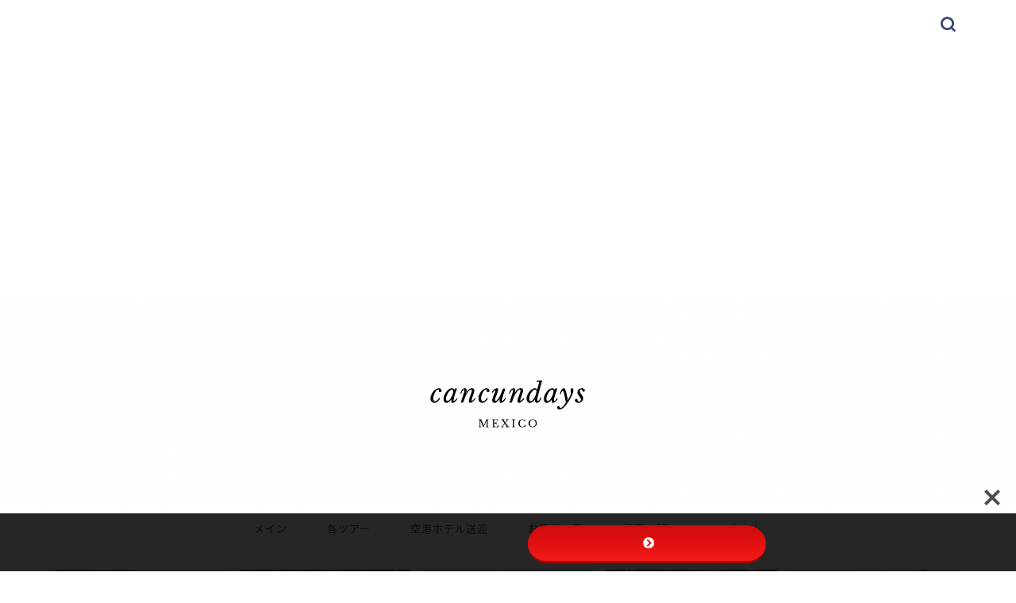

--- FILE ---
content_type: text/html; charset=UTF-8
request_url: https://cancundays365.com/%EF%BC%88%E5%9C%B0%E5%9B%B3%E4%BB%98%E3%81%8D%EF%BC%89%E3%82%AB%E3%83%B3%E3%82%AF%E3%83%B3%E7%A9%BA%E6%B8%AF-%E3%82%BF%E3%83%BC%E3%83%9F%E3%83%8A%E3%83%AB%E9%96%93%E3%81%AE%E7%A7%BB%E5%8B%95%E3%81%AB
body_size: 36248
content:
<!DOCTYPE html>
<html lang="ja">
<head prefix="og: http://ogp.me/ns# fb: http://ogp.me/ns/fb# article: http://ogp.me/ns/article#">
<meta charset="utf-8">
<meta http-equiv="X-UA-Compatible" content="IE=edge">
<meta name="viewport" content="width=device-width, initial-scale=1">
<!-- ここからOGP -->
<meta property="og:type" content="blog">
<meta property="og:title" content="（地図付き）カンクン空港 ターミナル間の移動について｜カンクンデイズ"> 
<meta property="og:url" content="https://cancundays365.com/%ef%bc%88%e5%9c%b0%e5%9b%b3%e4%bb%98%e3%81%8d%ef%bc%89%e3%82%ab%e3%83%b3%e3%82%af%e3%83%b3%e7%a9%ba%e6%b8%af-%e3%82%bf%e3%83%bc%e3%83%9f%e3%83%8a%e3%83%ab%e9%96%93%e3%81%ae%e7%a7%bb%e5%8b%95%e3%81%ab"> 
<meta property="og:description" content="ちょうどいいカンクン空港ターミナルの地図があったので紹介しますね。 カンクンは最終目的地として訪れることが多いので乗り換"> 
<meta property="og:image" content="https://cancundays365.com/wp-content/uploads/2020/06/Blogging-Tips-LinkedIn-Post-Header-2.png">
<meta property="og:site_name" content="カンクンデイズ">
<meta property="fb:admins" content="">
<meta name="twitter:card" content="summary">
<!-- ここまでOGP --> 

<meta name="description" itemprop="description" content="ちょうどいいカンクン空港ターミナルの地図があったので紹介しますね。 カンクンは最終目的地として訪れることが多いので乗り換" >
<link rel="canonical" href="https://cancundays365.com/%ef%bc%88%e5%9c%b0%e5%9b%b3%e4%bb%98%e3%81%8d%ef%bc%89%e3%82%ab%e3%83%b3%e3%82%af%e3%83%b3%e7%a9%ba%e6%b8%af-%e3%82%bf%e3%83%bc%e3%83%9f%e3%83%8a%e3%83%ab%e9%96%93%e3%81%ae%e7%a7%bb%e5%8b%95%e3%81%ab">
<title>（地図付き）カンクン空港 ターミナル間の移動について｜カンクンデイズ</title>
<meta name='robots' content='max-image-preview:large' />
<link rel='dns-prefetch' href='//ajax.googleapis.com' />
<link rel='dns-prefetch' href='//cdnjs.cloudflare.com' />
<link rel='dns-prefetch' href='//use.fontawesome.com' />
<link rel='dns-prefetch' href='//stats.wp.com' />
<link rel='dns-prefetch' href='//fonts.googleapis.com' />
<link rel="alternate" type="application/rss+xml" title="カンクンデイズ &raquo; フィード" href="https://cancundays365.com/feed" />
<link rel="alternate" type="application/rss+xml" title="カンクンデイズ &raquo; コメントフィード" href="https://cancundays365.com/comments/feed" />
<script type="text/javascript" id="wpp-js" src="https://cancundays365.com/wp-content/plugins/wordpress-popular-posts/assets/js/wpp.min.js?ver=7.3.6" data-sampling="0" data-sampling-rate="100" data-api-url="https://cancundays365.com/wp-json/wordpress-popular-posts" data-post-id="4450" data-token="46507234a5" data-lang="0" data-debug="0"></script>
<link rel="alternate" type="application/rss+xml" title="カンクンデイズ &raquo; （地図付き）カンクン空港 ターミナル間の移動について のコメントのフィード" href="https://cancundays365.com/%ef%bc%88%e5%9c%b0%e5%9b%b3%e4%bb%98%e3%81%8d%ef%bc%89%e3%82%ab%e3%83%b3%e3%82%af%e3%83%b3%e7%a9%ba%e6%b8%af-%e3%82%bf%e3%83%bc%e3%83%9f%e3%83%8a%e3%83%ab%e9%96%93%e3%81%ae%e7%a7%bb%e5%8b%95%e3%81%ab/feed" />
<link rel="alternate" title="oEmbed (JSON)" type="application/json+oembed" href="https://cancundays365.com/wp-json/oembed/1.0/embed?url=https%3A%2F%2Fcancundays365.com%2F%25ef%25bc%2588%25e5%259c%25b0%25e5%259b%25b3%25e4%25bb%2598%25e3%2581%258d%25ef%25bc%2589%25e3%2582%25ab%25e3%2583%25b3%25e3%2582%25af%25e3%2583%25b3%25e7%25a9%25ba%25e6%25b8%25af-%25e3%2582%25bf%25e3%2583%25bc%25e3%2583%259f%25e3%2583%258a%25e3%2583%25ab%25e9%2596%2593%25e3%2581%25ae%25e7%25a7%25bb%25e5%258b%2595%25e3%2581%25ab" />
<link rel="alternate" title="oEmbed (XML)" type="text/xml+oembed" href="https://cancundays365.com/wp-json/oembed/1.0/embed?url=https%3A%2F%2Fcancundays365.com%2F%25ef%25bc%2588%25e5%259c%25b0%25e5%259b%25b3%25e4%25bb%2598%25e3%2581%258d%25ef%25bc%2589%25e3%2582%25ab%25e3%2583%25b3%25e3%2582%25af%25e3%2583%25b3%25e7%25a9%25ba%25e6%25b8%25af-%25e3%2582%25bf%25e3%2583%25bc%25e3%2583%259f%25e3%2583%258a%25e3%2583%25ab%25e9%2596%2593%25e3%2581%25ae%25e7%25a7%25bb%25e5%258b%2595%25e3%2581%25ab&#038;format=xml" />
		<style>
			.lazyload,
			.lazyloading {
				max-width: 100%;
			}
		</style>
		<style id='wp-img-auto-sizes-contain-inline-css' type='text/css'>
img:is([sizes=auto i],[sizes^="auto," i]){contain-intrinsic-size:3000px 1500px}
/*# sourceURL=wp-img-auto-sizes-contain-inline-css */
</style>
<link rel='stylesheet' id='hfe-widgets-style-css' href='https://cancundays365.com/wp-content/plugins/header-footer-elementor/inc/widgets-css/frontend.css?ver=1.6.37' type='text/css' media='all' />
<style id='wp-emoji-styles-inline-css' type='text/css'>

	img.wp-smiley, img.emoji {
		display: inline !important;
		border: none !important;
		box-shadow: none !important;
		height: 1em !important;
		width: 1em !important;
		margin: 0 0.07em !important;
		vertical-align: -0.1em !important;
		background: none !important;
		padding: 0 !important;
	}
/*# sourceURL=wp-emoji-styles-inline-css */
</style>
<link rel='stylesheet' id='wp-block-library-css' href='https://cancundays365.com/wp-includes/css/dist/block-library/style.min.css?ver=6.9' type='text/css' media='all' />
<style id='classic-theme-styles-inline-css' type='text/css'>
/*! This file is auto-generated */
.wp-block-button__link{color:#fff;background-color:#32373c;border-radius:9999px;box-shadow:none;text-decoration:none;padding:calc(.667em + 2px) calc(1.333em + 2px);font-size:1.125em}.wp-block-file__button{background:#32373c;color:#fff;text-decoration:none}
/*# sourceURL=/wp-includes/css/classic-themes.min.css */
</style>
<link rel='stylesheet' id='mediaelement-css' href='https://cancundays365.com/wp-includes/js/mediaelement/mediaelementplayer-legacy.min.css?ver=4.2.17' type='text/css' media='all' />
<link rel='stylesheet' id='wp-mediaelement-css' href='https://cancundays365.com/wp-includes/js/mediaelement/wp-mediaelement.min.css?ver=6.9' type='text/css' media='all' />
<style id='jetpack-sharing-buttons-style-inline-css' type='text/css'>
.jetpack-sharing-buttons__services-list{display:flex;flex-direction:row;flex-wrap:wrap;gap:0;list-style-type:none;margin:5px;padding:0}.jetpack-sharing-buttons__services-list.has-small-icon-size{font-size:12px}.jetpack-sharing-buttons__services-list.has-normal-icon-size{font-size:16px}.jetpack-sharing-buttons__services-list.has-large-icon-size{font-size:24px}.jetpack-sharing-buttons__services-list.has-huge-icon-size{font-size:36px}@media print{.jetpack-sharing-buttons__services-list{display:none!important}}.editor-styles-wrapper .wp-block-jetpack-sharing-buttons{gap:0;padding-inline-start:0}ul.jetpack-sharing-buttons__services-list.has-background{padding:1.25em 2.375em}
/*# sourceURL=https://cancundays365.com/wp-content/plugins/jetpack/_inc/blocks/sharing-buttons/view.css */
</style>
<style id='global-styles-inline-css' type='text/css'>
:root{--wp--preset--aspect-ratio--square: 1;--wp--preset--aspect-ratio--4-3: 4/3;--wp--preset--aspect-ratio--3-4: 3/4;--wp--preset--aspect-ratio--3-2: 3/2;--wp--preset--aspect-ratio--2-3: 2/3;--wp--preset--aspect-ratio--16-9: 16/9;--wp--preset--aspect-ratio--9-16: 9/16;--wp--preset--color--black: #000000;--wp--preset--color--cyan-bluish-gray: #abb8c3;--wp--preset--color--white: #ffffff;--wp--preset--color--pale-pink: #f78da7;--wp--preset--color--vivid-red: #cf2e2e;--wp--preset--color--luminous-vivid-orange: #ff6900;--wp--preset--color--luminous-vivid-amber: #fcb900;--wp--preset--color--light-green-cyan: #7bdcb5;--wp--preset--color--vivid-green-cyan: #00d084;--wp--preset--color--pale-cyan-blue: #8ed1fc;--wp--preset--color--vivid-cyan-blue: #0693e3;--wp--preset--color--vivid-purple: #9b51e0;--wp--preset--gradient--vivid-cyan-blue-to-vivid-purple: linear-gradient(135deg,rgb(6,147,227) 0%,rgb(155,81,224) 100%);--wp--preset--gradient--light-green-cyan-to-vivid-green-cyan: linear-gradient(135deg,rgb(122,220,180) 0%,rgb(0,208,130) 100%);--wp--preset--gradient--luminous-vivid-amber-to-luminous-vivid-orange: linear-gradient(135deg,rgb(252,185,0) 0%,rgb(255,105,0) 100%);--wp--preset--gradient--luminous-vivid-orange-to-vivid-red: linear-gradient(135deg,rgb(255,105,0) 0%,rgb(207,46,46) 100%);--wp--preset--gradient--very-light-gray-to-cyan-bluish-gray: linear-gradient(135deg,rgb(238,238,238) 0%,rgb(169,184,195) 100%);--wp--preset--gradient--cool-to-warm-spectrum: linear-gradient(135deg,rgb(74,234,220) 0%,rgb(151,120,209) 20%,rgb(207,42,186) 40%,rgb(238,44,130) 60%,rgb(251,105,98) 80%,rgb(254,248,76) 100%);--wp--preset--gradient--blush-light-purple: linear-gradient(135deg,rgb(255,206,236) 0%,rgb(152,150,240) 100%);--wp--preset--gradient--blush-bordeaux: linear-gradient(135deg,rgb(254,205,165) 0%,rgb(254,45,45) 50%,rgb(107,0,62) 100%);--wp--preset--gradient--luminous-dusk: linear-gradient(135deg,rgb(255,203,112) 0%,rgb(199,81,192) 50%,rgb(65,88,208) 100%);--wp--preset--gradient--pale-ocean: linear-gradient(135deg,rgb(255,245,203) 0%,rgb(182,227,212) 50%,rgb(51,167,181) 100%);--wp--preset--gradient--electric-grass: linear-gradient(135deg,rgb(202,248,128) 0%,rgb(113,206,126) 100%);--wp--preset--gradient--midnight: linear-gradient(135deg,rgb(2,3,129) 0%,rgb(40,116,252) 100%);--wp--preset--font-size--small: 13px;--wp--preset--font-size--medium: 20px;--wp--preset--font-size--large: 36px;--wp--preset--font-size--x-large: 42px;--wp--preset--spacing--20: 0.44rem;--wp--preset--spacing--30: 0.67rem;--wp--preset--spacing--40: 1rem;--wp--preset--spacing--50: 1.5rem;--wp--preset--spacing--60: 2.25rem;--wp--preset--spacing--70: 3.38rem;--wp--preset--spacing--80: 5.06rem;--wp--preset--shadow--natural: 6px 6px 9px rgba(0, 0, 0, 0.2);--wp--preset--shadow--deep: 12px 12px 50px rgba(0, 0, 0, 0.4);--wp--preset--shadow--sharp: 6px 6px 0px rgba(0, 0, 0, 0.2);--wp--preset--shadow--outlined: 6px 6px 0px -3px rgb(255, 255, 255), 6px 6px rgb(0, 0, 0);--wp--preset--shadow--crisp: 6px 6px 0px rgb(0, 0, 0);}:where(.is-layout-flex){gap: 0.5em;}:where(.is-layout-grid){gap: 0.5em;}body .is-layout-flex{display: flex;}.is-layout-flex{flex-wrap: wrap;align-items: center;}.is-layout-flex > :is(*, div){margin: 0;}body .is-layout-grid{display: grid;}.is-layout-grid > :is(*, div){margin: 0;}:where(.wp-block-columns.is-layout-flex){gap: 2em;}:where(.wp-block-columns.is-layout-grid){gap: 2em;}:where(.wp-block-post-template.is-layout-flex){gap: 1.25em;}:where(.wp-block-post-template.is-layout-grid){gap: 1.25em;}.has-black-color{color: var(--wp--preset--color--black) !important;}.has-cyan-bluish-gray-color{color: var(--wp--preset--color--cyan-bluish-gray) !important;}.has-white-color{color: var(--wp--preset--color--white) !important;}.has-pale-pink-color{color: var(--wp--preset--color--pale-pink) !important;}.has-vivid-red-color{color: var(--wp--preset--color--vivid-red) !important;}.has-luminous-vivid-orange-color{color: var(--wp--preset--color--luminous-vivid-orange) !important;}.has-luminous-vivid-amber-color{color: var(--wp--preset--color--luminous-vivid-amber) !important;}.has-light-green-cyan-color{color: var(--wp--preset--color--light-green-cyan) !important;}.has-vivid-green-cyan-color{color: var(--wp--preset--color--vivid-green-cyan) !important;}.has-pale-cyan-blue-color{color: var(--wp--preset--color--pale-cyan-blue) !important;}.has-vivid-cyan-blue-color{color: var(--wp--preset--color--vivid-cyan-blue) !important;}.has-vivid-purple-color{color: var(--wp--preset--color--vivid-purple) !important;}.has-black-background-color{background-color: var(--wp--preset--color--black) !important;}.has-cyan-bluish-gray-background-color{background-color: var(--wp--preset--color--cyan-bluish-gray) !important;}.has-white-background-color{background-color: var(--wp--preset--color--white) !important;}.has-pale-pink-background-color{background-color: var(--wp--preset--color--pale-pink) !important;}.has-vivid-red-background-color{background-color: var(--wp--preset--color--vivid-red) !important;}.has-luminous-vivid-orange-background-color{background-color: var(--wp--preset--color--luminous-vivid-orange) !important;}.has-luminous-vivid-amber-background-color{background-color: var(--wp--preset--color--luminous-vivid-amber) !important;}.has-light-green-cyan-background-color{background-color: var(--wp--preset--color--light-green-cyan) !important;}.has-vivid-green-cyan-background-color{background-color: var(--wp--preset--color--vivid-green-cyan) !important;}.has-pale-cyan-blue-background-color{background-color: var(--wp--preset--color--pale-cyan-blue) !important;}.has-vivid-cyan-blue-background-color{background-color: var(--wp--preset--color--vivid-cyan-blue) !important;}.has-vivid-purple-background-color{background-color: var(--wp--preset--color--vivid-purple) !important;}.has-black-border-color{border-color: var(--wp--preset--color--black) !important;}.has-cyan-bluish-gray-border-color{border-color: var(--wp--preset--color--cyan-bluish-gray) !important;}.has-white-border-color{border-color: var(--wp--preset--color--white) !important;}.has-pale-pink-border-color{border-color: var(--wp--preset--color--pale-pink) !important;}.has-vivid-red-border-color{border-color: var(--wp--preset--color--vivid-red) !important;}.has-luminous-vivid-orange-border-color{border-color: var(--wp--preset--color--luminous-vivid-orange) !important;}.has-luminous-vivid-amber-border-color{border-color: var(--wp--preset--color--luminous-vivid-amber) !important;}.has-light-green-cyan-border-color{border-color: var(--wp--preset--color--light-green-cyan) !important;}.has-vivid-green-cyan-border-color{border-color: var(--wp--preset--color--vivid-green-cyan) !important;}.has-pale-cyan-blue-border-color{border-color: var(--wp--preset--color--pale-cyan-blue) !important;}.has-vivid-cyan-blue-border-color{border-color: var(--wp--preset--color--vivid-cyan-blue) !important;}.has-vivid-purple-border-color{border-color: var(--wp--preset--color--vivid-purple) !important;}.has-vivid-cyan-blue-to-vivid-purple-gradient-background{background: var(--wp--preset--gradient--vivid-cyan-blue-to-vivid-purple) !important;}.has-light-green-cyan-to-vivid-green-cyan-gradient-background{background: var(--wp--preset--gradient--light-green-cyan-to-vivid-green-cyan) !important;}.has-luminous-vivid-amber-to-luminous-vivid-orange-gradient-background{background: var(--wp--preset--gradient--luminous-vivid-amber-to-luminous-vivid-orange) !important;}.has-luminous-vivid-orange-to-vivid-red-gradient-background{background: var(--wp--preset--gradient--luminous-vivid-orange-to-vivid-red) !important;}.has-very-light-gray-to-cyan-bluish-gray-gradient-background{background: var(--wp--preset--gradient--very-light-gray-to-cyan-bluish-gray) !important;}.has-cool-to-warm-spectrum-gradient-background{background: var(--wp--preset--gradient--cool-to-warm-spectrum) !important;}.has-blush-light-purple-gradient-background{background: var(--wp--preset--gradient--blush-light-purple) !important;}.has-blush-bordeaux-gradient-background{background: var(--wp--preset--gradient--blush-bordeaux) !important;}.has-luminous-dusk-gradient-background{background: var(--wp--preset--gradient--luminous-dusk) !important;}.has-pale-ocean-gradient-background{background: var(--wp--preset--gradient--pale-ocean) !important;}.has-electric-grass-gradient-background{background: var(--wp--preset--gradient--electric-grass) !important;}.has-midnight-gradient-background{background: var(--wp--preset--gradient--midnight) !important;}.has-small-font-size{font-size: var(--wp--preset--font-size--small) !important;}.has-medium-font-size{font-size: var(--wp--preset--font-size--medium) !important;}.has-large-font-size{font-size: var(--wp--preset--font-size--large) !important;}.has-x-large-font-size{font-size: var(--wp--preset--font-size--x-large) !important;}
:where(.wp-block-post-template.is-layout-flex){gap: 1.25em;}:where(.wp-block-post-template.is-layout-grid){gap: 1.25em;}
:where(.wp-block-term-template.is-layout-flex){gap: 1.25em;}:where(.wp-block-term-template.is-layout-grid){gap: 1.25em;}
:where(.wp-block-columns.is-layout-flex){gap: 2em;}:where(.wp-block-columns.is-layout-grid){gap: 2em;}
:root :where(.wp-block-pullquote){font-size: 1.5em;line-height: 1.6;}
/*# sourceURL=global-styles-inline-css */
</style>
<link rel='stylesheet' id='bfb_fontawesome_stylesheet-css' href='https://use.fontawesome.com/releases/v5.12.1/css/all.css?ver=6.9' type='text/css' media='all' />
<link rel='stylesheet' id='bfb_font_Montserrat-css' href='https://fonts.googleapis.com/css?family=Montserrat&#038;display=swap&#038;ver=6.9' type='text/css' media='all' />
<link rel='stylesheet' id='contact-form-7-css' href='https://cancundays365.com/wp-content/plugins/contact-form-7/includes/css/styles.css?ver=6.1.4' type='text/css' media='all' />
<link rel='stylesheet' id='wpccp-css' href='https://cancundays365.com/wp-content/plugins/wp-content-copy-protection/assets/css/style.min.css?ver=1692902560' type='text/css' media='all' />
<link rel='stylesheet' id='hfe-style-css' href='https://cancundays365.com/wp-content/plugins/header-footer-elementor/assets/css/header-footer-elementor.css?ver=1.6.37' type='text/css' media='all' />
<link rel='stylesheet' id='elementor-icons-css' href='https://cancundays365.com/wp-content/plugins/elementor/assets/lib/eicons/css/elementor-icons.min.css?ver=5.46.0' type='text/css' media='all' />
<link rel='stylesheet' id='elementor-frontend-css' href='https://cancundays365.com/wp-content/plugins/elementor/assets/css/frontend.min.css?ver=3.34.4' type='text/css' media='all' />
<link rel='stylesheet' id='elementor-post-5997-css' href='https://cancundays365.com/wp-content/uploads/elementor/css/post-5997.css?ver=1769891961' type='text/css' media='all' />
<link rel='stylesheet' id='font-awesome-5-all-css' href='https://cancundays365.com/wp-content/plugins/elementor/assets/lib/font-awesome/css/all.min.css?ver=3.34.4' type='text/css' media='all' />
<link rel='stylesheet' id='font-awesome-4-shim-css' href='https://cancundays365.com/wp-content/plugins/elementor/assets/lib/font-awesome/css/v4-shims.min.css?ver=3.34.4' type='text/css' media='all' />
<link rel='stylesheet' id='wordpress-popular-posts-css-css' href='https://cancundays365.com/wp-content/plugins/wordpress-popular-posts/assets/css/wpp.css?ver=7.3.6' type='text/css' media='all' />
<link rel='stylesheet' id='parent-style-css' href='https://cancundays365.com/wp-content/themes/jin/style.css?ver=6.9' type='text/css' media='all' />
<link rel='stylesheet' id='theme-style-css' href='https://cancundays365.com/wp-content/themes/jin-child/style.css?ver=6.9' type='text/css' media='all' />
<link rel='stylesheet' id='fontawesome-style-css' href='https://use.fontawesome.com/releases/v5.6.3/css/all.css?ver=6.9' type='text/css' media='all' />
<link rel='stylesheet' id='swiper-style-css' href='https://cdnjs.cloudflare.com/ajax/libs/Swiper/4.0.7/css/swiper.min.css?ver=6.9' type='text/css' media='all' />
<link rel='stylesheet' id='eael-general-css' href='https://cancundays365.com/wp-content/plugins/essential-addons-for-elementor-lite/assets/front-end/css/view/general.min.css?ver=5.9.27' type='text/css' media='all' />
<link rel='stylesheet' id='elementor-gf-local-roboto-css' href='https://cancundays365.com/wp-content/uploads/elementor/google-fonts/css/roboto.css?ver=1742244048' type='text/css' media='all' />
<link rel='stylesheet' id='elementor-gf-local-robotoslab-css' href='https://cancundays365.com/wp-content/uploads/elementor/google-fonts/css/robotoslab.css?ver=1742244052' type='text/css' media='all' />
<!--n2css--><!--n2js--><script type="text/javascript" src="https://cancundays365.com/wp-includes/js/tinymce/tinymce.min.js?ver=49110-20250317" id="wp-tinymce-root-js"></script>
<script type="text/javascript" src="https://cancundays365.com/wp-includes/js/tinymce/plugins/compat3x/plugin.min.js?ver=49110-20250317" id="wp-tinymce-js"></script>
<script type="text/javascript" src="https://cancundays365.com/wp-content/plugins/elementor/assets/lib/font-awesome/js/v4-shims.min.js?ver=3.34.4" id="font-awesome-4-shim-js"></script>
<script type="text/javascript" src="https://cancundays365.com/wp-content/plugins/happy-elementor-addons/assets/vendor/dom-purify/purify.min.js?ver=3.1.6" id="dom-purify-js"></script>
<link rel="https://api.w.org/" href="https://cancundays365.com/wp-json/" /><link rel="alternate" title="JSON" type="application/json" href="https://cancundays365.com/wp-json/wp/v2/posts/4450" /><link rel='shortlink' href='https://cancundays365.com/?p=4450' />
	<style>img#wpstats{display:none}</style>
		            <style id="wpp-loading-animation-styles">@-webkit-keyframes bgslide{from{background-position-x:0}to{background-position-x:-200%}}@keyframes bgslide{from{background-position-x:0}to{background-position-x:-200%}}.wpp-widget-block-placeholder,.wpp-shortcode-placeholder{margin:0 auto;width:60px;height:3px;background:#dd3737;background:linear-gradient(90deg,#dd3737 0%,#571313 10%,#dd3737 100%);background-size:200% auto;border-radius:3px;-webkit-animation:bgslide 1s infinite linear;animation:bgslide 1s infinite linear}</style>
            		<script>
			document.documentElement.className = document.documentElement.className.replace('no-js', 'js');
		</script>
				<style>
			.no-js img.lazyload {
				display: none;
			}

			figure.wp-block-image img.lazyloading {
				min-width: 150px;
			}

			.lazyload,
			.lazyloading {
				--smush-placeholder-width: 100px;
				--smush-placeholder-aspect-ratio: 1/1;
				width: var(--smush-image-width, var(--smush-placeholder-width)) !important;
				aspect-ratio: var(--smush-image-aspect-ratio, var(--smush-placeholder-aspect-ratio)) !important;
			}

						.lazyload, .lazyloading {
				opacity: 0;
			}

			.lazyloaded {
				opacity: 1;
				transition: opacity 400ms;
				transition-delay: 0ms;
			}

					</style>
			<style type="text/css">
		#wrapper {
			background-color: #ffffff;
			background-image: url();
					}

		.related-entry-headline-text span:before,
		#comment-title span:before,
		#reply-title span:before {
			background-color: #a3c6c4;
			border-color: #a3c6c4 !important;
		}

		#breadcrumb:after,
		#page-top a {
			background-color: #e0e7e9;
		}

		footer {
			background-color: #e0e7e9;
		}

		.footer-inner a,
		#copyright,
		#copyright-center {
			border-color: #333333 !important;
			color: #333333 !important;
		}

		#footer-widget-area {
			border-color: #333333 !important;
		}

		.page-top-footer a {
			color: #e0e7e9 !important;
		}

		#breadcrumb ul li,
		#breadcrumb ul li a {
			color: #e0e7e9 !important;
		}

		body,
		a,
		a:link,
		a:visited,
		.my-profile,
		.widgettitle,
		.tabBtn-mag label {
			color: #333333;
		}

		a:hover {
			color: #0044cc;
		}

		.widget_nav_menu ul>li>a:before,
		.widget_categories ul>li>a:before,
		.widget_pages ul>li>a:before,
		.widget_recent_entries ul>li>a:before,
		.widget_archive ul>li>a:before,
		.widget_archive form:after,
		.widget_categories form:after,
		.widget_nav_menu ul>li>ul.sub-menu>li>a:before,
		.widget_categories ul>li>.children>li>a:before,
		.widget_pages ul>li>.children>li>a:before,
		.widget_nav_menu ul>li>ul.sub-menu>li>ul.sub-menu li>a:before,
		.widget_categories ul>li>.children>li>.children li>a:before,
		.widget_pages ul>li>.children>li>.children li>a:before {
			color: #a3c6c4;
		}

		.widget_nav_menu ul .sub-menu .sub-menu li a:before {
			background-color: #333333 !important;
		}
		.d--labeling-act-border{
			border-color: rgba(51,51,51,0.18);
		}
		.c--labeling-act.d--labeling-act-solid{
			background-color: rgba(51,51,51,0.06);
		}
		.a--labeling-act{
			color: rgba(51,51,51,0.6);
		}
		.a--labeling-small-act span{
			background-color: rgba(51,51,51,0.21);
		}
		.c--labeling-act.d--labeling-act-strong{
			background-color: rgba(51,51,51,0.045);
		}
		.d--labeling-act-strong .a--labeling-act{
			color: rgba(51,51,51,0.75);
		}


		footer .footer-widget,
		footer .footer-widget a,
		footer .footer-widget ul li,
		.footer-widget.widget_nav_menu ul>li>a:before,
		.footer-widget.widget_categories ul>li>a:before,
		.footer-widget.widget_recent_entries ul>li>a:before,
		.footer-widget.widget_pages ul>li>a:before,
		.footer-widget.widget_archive ul>li>a:before,
		footer .widget_tag_cloud .tagcloud a:before {
			color: #333333 !important;
			border-color: #333333 !important;
		}

		footer .footer-widget .widgettitle {
			color: #333333 !important;
			border-color: #6c7a89 !important;
		}

		footer .widget_nav_menu ul .children .children li a:before,
		footer .widget_categories ul .children .children li a:before,
		footer .widget_nav_menu ul .sub-menu .sub-menu li a:before {
			background-color: #333333 !important;
		}

		#drawernav a:hover,
		.post-list-title,
		#prev-next p,
		#toc_container .toc_list li a {
			color: #333333 !important;
		}

		#header-box {
			background-color: #ffffff;
		}

		@media (min-width: 768px) {

			#header-box .header-box10-bg:before,
			#header-box .header-box11-bg:before {
				border-radius: 2px;
			}
		}

		@media (min-width: 768px) {
			.top-image-meta {
				margin-top: calc(0px - 30px);
			}
		}

		@media (min-width: 1200px) {
			.top-image-meta {
				margin-top: calc(0px);
			}
		}

		.pickup-contents:before {
			background-color: #ffffff !important;
		}

		.main-image-text {
			color: #f99695;
		}

		.main-image-text-sub {
			color: #444444;
		}

		@media (min-width: 481px) {
			#site-info {
				padding-top: 20px !important;
				padding-bottom: 20px !important;
			}
		}

		#site-info span a {
			color: #ffffff !important;
		}

		#headmenu .headsns .line a svg {
			fill: #3b4675 !important;
		}

		#headmenu .headsns a,
		#headmenu {
			color: #3b4675 !important;
			border-color: #3b4675 !important;
		}

		.profile-follow .line-sns a svg {
			fill: #a3c6c4 !important;
		}

		.profile-follow .line-sns a:hover svg {
			fill: #6c7a89 !important;
		}

		.profile-follow a {
			color: #a3c6c4 !important;
			border-color: #a3c6c4 !important;
		}

		.profile-follow a:hover,
		#headmenu .headsns a:hover {
			color: #6c7a89 !important;
			border-color: #6c7a89 !important;
		}

		.search-box:hover {
			color: #6c7a89 !important;
			border-color: #6c7a89 !important;
		}

		#header #headmenu .headsns .line a:hover svg {
			fill: #6c7a89 !important;
		}

		.cps-icon-bar,
		#navtoggle:checked+.sp-menu-open .cps-icon-bar {
			background-color: #ffffff;
		}

		#nav-container {
			background-color: #ffffff;
		}

		.menu-box .menu-item svg {
			fill: #444444;
		}

		#drawernav ul.menu-box>li>a,
		#drawernav2 ul.menu-box>li>a,
		#drawernav3 ul.menu-box>li>a,
		#drawernav4 ul.menu-box>li>a,
		#drawernav5 ul.menu-box>li>a,
		#drawernav ul.menu-box>li.menu-item-has-children:after,
		#drawernav2 ul.menu-box>li.menu-item-has-children:after,
		#drawernav3 ul.menu-box>li.menu-item-has-children:after,
		#drawernav4 ul.menu-box>li.menu-item-has-children:after,
		#drawernav5 ul.menu-box>li.menu-item-has-children:after {
			color: #444444 !important;
		}

		#drawernav ul.menu-box li a,
		#drawernav2 ul.menu-box li a,
		#drawernav3 ul.menu-box li a,
		#drawernav4 ul.menu-box li a,
		#drawernav5 ul.menu-box li a {
			font-size: 13px !important;
		}

		#drawernav3 ul.menu-box>li {
			color: #333333 !important;
		}

		#drawernav4 .menu-box>.menu-item>a:after,
		#drawernav3 .menu-box>.menu-item>a:after,
		#drawernav .menu-box>.menu-item>a:after {
			background-color: #444444 !important;
		}

		#drawernav2 .menu-box>.menu-item:hover,
		#drawernav5 .menu-box>.menu-item:hover {
			border-top-color: #a3c6c4 !important;
		}

		.cps-info-bar a {
			background-color: #ffffff !important;
		}

		@media (min-width: 768px) {
			#main-contents-one .post-list-mag .post-list-item {
				width: 32%;
			}

			#main-contents-one .post-list-mag .post-list-item:not(:nth-child(3n)) {
				margin-right: 2%;
			}

			.tabBtn-mag {
				width: 85%;
				margin-bottom: 40px;
			}

			.tabBtn-mag label {
				padding: 10px 20px;
			}
		}

		@media (min-width: 768px) {

			#tab-1:checked~.tabBtn-mag li [for="tab-1"]:after,
			#tab-2:checked~.tabBtn-mag li [for="tab-2"]:after,
			#tab-3:checked~.tabBtn-mag li [for="tab-3"]:after,
			#tab-4:checked~.tabBtn-mag li [for="tab-4"]:after {
				border-top-color: #a3c6c4 !important;
			}

			.tabBtn-mag label {
				border-bottom-color: #a3c6c4 !important;
			}
		}

		#tab-1:checked~.tabBtn-mag li [for="tab-1"],
		#tab-2:checked~.tabBtn-mag li [for="tab-2"],
		#tab-3:checked~.tabBtn-mag li [for="tab-3"],
		#tab-4:checked~.tabBtn-mag li [for="tab-4"],
		#prev-next a.next:after,
		#prev-next a.prev:after,
		.more-cat-button a:hover span:before {
			background-color: #a3c6c4 !important;
		}


		.swiper-slide .post-list-cat,
		.post-list-mag .post-list-cat,
		.post-list-mag3col .post-list-cat,
		.post-list-mag-sp1col .post-list-cat,
		.swiper-pagination-bullet-active,
		.pickup-cat,
		.post-list .post-list-cat,
		#breadcrumb .bcHome a:hover span:before,
		.popular-item:nth-child(1) .pop-num,
		.popular-item:nth-child(2) .pop-num,
		.popular-item:nth-child(3) .pop-num {
			background-color: #6c7a89 !important;
		}

		.sidebar-btn a,
		.profile-sns-menu {
			background-color: #6c7a89 !important;
		}

		.sp-sns-menu a,
		.pickup-contents-box a:hover .pickup-title {
			border-color: #a3c6c4 !important;
			color: #a3c6c4 !important;
		}

		.pro-line svg {
			fill: #a3c6c4 !important;
		}

		.cps-post-cat a,
		.meta-cat,
		.popular-cat {
			background-color: #6c7a89 !important;
			border-color: #6c7a89 !important;
		}

		.tagicon,
		.tag-box a,
		#toc_container .toc_list>li,
		#toc_container .toc_title {
			color: #a3c6c4 !important;
		}

		.widget_tag_cloud a::before {
			color: #333333 !important;
		}

		.tag-box a,
		#toc_container:before {
			border-color: #a3c6c4 !important;
		}

		.cps-post-cat a:hover {
			color: #0044cc !important;
		}

		.pagination li:not([class*="current"]) a:hover,
		.widget_tag_cloud a:hover {
			background-color: #a3c6c4 !important;
		}

		.pagination li:not([class*="current"]) a:hover {
			opacity: 0.5 !important;
		}

		.pagination li.current a {
			background-color: #a3c6c4 !important;
			border-color: #a3c6c4 !important;
		}

		.nextpage a:hover span {
			color: #a3c6c4 !important;
			border-color: #a3c6c4 !important;
		}

		.cta-content:before {
			background-color: #a3c6c4 !important;
		}

		.cta-text,
		.info-title {
			color: #000000 !important;
		}

		#footer-widget-area.footer_style1 .widgettitle {
			border-color: #6c7a89 !important;
		}

		.sidebar_style1 .widgettitle,
		.sidebar_style5 .widgettitle {
			border-color: #a3c6c4 !important;
		}

		.sidebar_style2 .widgettitle,
		.sidebar_style4 .widgettitle,
		.sidebar_style6 .widgettitle,
		#home-bottom-widget .widgettitle,
		#home-top-widget .widgettitle,
		#post-bottom-widget .widgettitle,
		#post-top-widget .widgettitle {
			background-color: #a3c6c4 !important;
		}

		#home-bottom-widget .widget_search .search-box input[type="submit"],
		#home-top-widget .widget_search .search-box input[type="submit"],
		#post-bottom-widget .widget_search .search-box input[type="submit"],
		#post-top-widget .widget_search .search-box input[type="submit"] {
			background-color: #6c7a89 !important;
		}

		.tn-logo-size {
			font-size: 200% !important;
		}

		@media (min-width: 481px) {
			.tn-logo-size img {
				width: calc(200%*0.5) !important;
			}
		}

		@media (min-width: 768px) {
			.tn-logo-size img {
				width: calc(200%*2.2) !important;
			}
		}

		@media (min-width: 1200px) {
			.tn-logo-size img {
				width: 200% !important;
			}
		}

		.sp-logo-size {
			font-size: 120% !important;
		}

		.sp-logo-size img {
			width: 120% !important;
		}

		.cps-post-main ul>li:before,
		.cps-post-main ol>li:before {
			background-color: #6c7a89 !important;
		}

		.profile-card .profile-title {
			background-color: #a3c6c4 !important;
		}

		.profile-card {
			border-color: #a3c6c4 !important;
		}

		.cps-post-main a {
			color: #0044cc;
		}

		.cps-post-main .marker {
			background: -webkit-linear-gradient(transparent 60%, #8edae5 0%);
			background: linear-gradient(transparent 60%, #8edae5 0%);
		}

		.cps-post-main .marker2 {
			background: -webkit-linear-gradient(transparent 60%, #f99695 0%);
			background: linear-gradient(transparent 60%, #f99695 0%);
		}

		.cps-post-main .jic-sc {
			color: #e9546b;
		}


		.simple-box1 {
			border-color: #3b4675 !important;
		}

		.simple-box2 {
			border-color: #f2bf7d !important;
		}

		.simple-box3 {
			border-color: #68d6cb !important;
		}

		.simple-box4 {
			border-color: #7badd8 !important;
		}

		.simple-box4:before {
			background-color: #7badd8;
		}

		.simple-box5 {
			border-color: #e896c7 !important;
		}

		.simple-box5:before {
			background-color: #e896c7;
		}

		.simple-box6 {
			background-color: #fffdef !important;
		}

		.simple-box7 {
			border-color: #def1f9 !important;
		}

		.simple-box7:before {
			background-color: #def1f9 !important;
		}

		.simple-box8 {
			border-color: #96ddc1 !important;
		}

		.simple-box8:before {
			background-color: #96ddc1 !important;
		}

		.simple-box9:before {
			background-color: #e1c0e8 !important;
		}

		.simple-box9:after {
			border-color: #e1c0e8 #e1c0e8 #fff #fff !important;
		}

		.kaisetsu-box1:before,
		.kaisetsu-box1-title {
			background-color: #ffb49e !important;
		}

		.kaisetsu-box2 {
			border-color: #3b4675 !important;
		}

		.kaisetsu-box2-title {
			background-color: #3b4675 !important;
		}

		.kaisetsu-box4 {
			border-color: #ea91a9 !important;
		}

		.kaisetsu-box4-title {
			background-color: #ea91a9 !important;
		}

		.kaisetsu-box5:before {
			background-color: #57b3ba !important;
		}

		.kaisetsu-box5-title {
			background-color: #57b3ba !important;
		}

		.concept-box1 {
			border-color: #85db8f !important;
		}

		.concept-box1:after {
			background-color: #85db8f !important;
		}

		.concept-box1:before {
			content: "ポイント" !important;
			color: #85db8f !important;
		}

		.concept-box2 {
			border-color: #f7cf6a !important;
		}

		.concept-box2:after {
			background-color: #f7cf6a !important;
		}

		.concept-box2:before {
			content: "注意点" !important;
			color: #f7cf6a !important;
		}

		.concept-box3 {
			border-color: #86cee8 !important;
		}

		.concept-box3:after {
			background-color: #86cee8 !important;
		}

		.concept-box3:before {
			content: "良い例" !important;
			color: #86cee8 !important;
		}

		.concept-box4 {
			border-color: #ed8989 !important;
		}

		.concept-box4:after {
			background-color: #ed8989 !important;
		}

		.concept-box4:before {
			content: "悪い例" !important;
			color: #ed8989 !important;
		}

		.concept-box5 {
			border-color: #9e9e9e !important;
		}

		.concept-box5:after {
			background-color: #9e9e9e !important;
		}

		.concept-box5:before {
			content: "参考" !important;
			color: #9e9e9e !important;
		}

		.concept-box6 {
			border-color: #8eaced !important;
		}

		.concept-box6:after {
			background-color: #8eaced !important;
		}

		.concept-box6:before {
			content: "メモ" !important;
			color: #8eaced !important;
		}

		.innerlink-box1,
		.blog-card {
			border-color: #ffcd44 !important;
		}

		.innerlink-box1-title {
			background-color: #ffcd44 !important;
			border-color: #ffcd44 !important;
		}

		.innerlink-box1:before,
		.blog-card-hl-box {
			background-color: #ffcd44 !important;
		}

		.jin-ac-box01-title::after {
			color: #a3c6c4;
		}

		.color-button01 a,
		.color-button01 a:hover,
		.color-button01:before {
			background-color: #1f4ac1 !important;
		}

		.top-image-btn-color a,
		.top-image-btn-color a:hover,
		.top-image-btn-color:before {
			background-color: #ffffff !important;
		}

		.color-button02 a,
		.color-button02 a:hover,
		.color-button02:before {
			background-color: #ffcd44 !important;
		}

		.color-button01-big a,
		.color-button01-big a:hover,
		.color-button01-big:before {
			background-color: #f99695 !important;
		}

		.color-button01-big a,
		.color-button01-big:before {
			border-radius: 10px !important;
		}

		.color-button01-big a {
			padding-top: 20px !important;
			padding-bottom: 20px !important;
		}

		.color-button02-big a,
		.color-button02-big a:hover,
		.color-button02-big:before {
			background-color: #dd3333 !important;
		}

		.color-button02-big a,
		.color-button02-big:before {
			border-radius: 50px !important;
		}

		.color-button02-big a {
			padding-top: 20px !important;
			padding-bottom: 20px !important;
		}

		.color-button01-big {
			width: 75% !important;
		}

		.color-button02-big {
			width: 75% !important;
		}

		.top-image-btn-color:before,
		.color-button01:before,
		.color-button02:before,
		.color-button01-big:before,
		.color-button02-big:before {
			bottom: -1px;
			left: -1px;
			width: 100%;
			height: 100%;
			border-radius: 6px;
			box-shadow: 0px 1px 5px 0px rgba(0, 0, 0, 0.25);
			-webkit-transition: all .4s;
			transition: all .4s;
		}

		.top-image-btn-color a:hover,
		.color-button01 a:hover,
		.color-button02 a:hover,
		.color-button01-big a:hover,
		.color-button02-big a:hover {
			-webkit-transform: translateY(2px);
			transform: translateY(2px);
			-webkit-filter: brightness(0.95);
			filter: brightness(0.95);
		}

		.top-image-btn-color:hover:before,
		.color-button01:hover:before,
		.color-button02:hover:before,
		.color-button01-big:hover:before,
		.color-button02-big:hover:before {
			-webkit-transform: translateY(2px);
			transform: translateY(2px);
			box-shadow: none !important;
		}

		.h2-style01 h2,
		.h2-style02 h2:before,
		.h2-style03 h2,
		.h2-style04 h2:before,
		.h2-style05 h2,
		.h2-style07 h2:before,
		.h2-style07 h2:after,
		.h3-style03 h3:before,
		.h3-style02 h3:before,
		.h3-style05 h3:before,
		.h3-style07 h3:before,
		.h2-style08 h2:after,
		.h2-style10 h2:before,
		.h2-style10 h2:after,
		.h3-style02 h3:after,
		.h4-style02 h4:before {
			background-color: #a3c6c4 !important;
		}

		.h3-style01 h3,
		.h3-style04 h3,
		.h3-style05 h3,
		.h3-style06 h3,
		.h4-style01 h4,
		.h2-style02 h2,
		.h2-style08 h2,
		.h2-style08 h2:before,
		.h2-style09 h2,
		.h4-style03 h4 {
			border-color: #a3c6c4 !important;
		}

		.h2-style05 h2:before {
			border-top-color: #a3c6c4 !important;
		}

		.h2-style06 h2:before,
		.sidebar_style3 .widgettitle:after {
			background-image: linear-gradient(-45deg,
					transparent 25%,
					#a3c6c4 25%,
					#a3c6c4 50%,
					transparent 50%,
					transparent 75%,
					#a3c6c4 75%,
					#a3c6c4);
		}

		.jin-h2-icons.h2-style02 h2 .jic:before,
		.jin-h2-icons.h2-style04 h2 .jic:before,
		.jin-h2-icons.h2-style06 h2 .jic:before,
		.jin-h2-icons.h2-style07 h2 .jic:before,
		.jin-h2-icons.h2-style08 h2 .jic:before,
		.jin-h2-icons.h2-style09 h2 .jic:before,
		.jin-h2-icons.h2-style10 h2 .jic:before,
		.jin-h3-icons.h3-style01 h3 .jic:before,
		.jin-h3-icons.h3-style02 h3 .jic:before,
		.jin-h3-icons.h3-style03 h3 .jic:before,
		.jin-h3-icons.h3-style04 h3 .jic:before,
		.jin-h3-icons.h3-style05 h3 .jic:before,
		.jin-h3-icons.h3-style06 h3 .jic:before,
		.jin-h3-icons.h3-style07 h3 .jic:before,
		.jin-h4-icons.h4-style01 h4 .jic:before,
		.jin-h4-icons.h4-style02 h4 .jic:before,
		.jin-h4-icons.h4-style03 h4 .jic:before,
		.jin-h4-icons.h4-style04 h4 .jic:before {
			color: #a3c6c4;
		}

		@media all and (-ms-high-contrast:none) {

			*::-ms-backdrop,
			.color-button01:before,
			.color-button02:before,
			.color-button01-big:before,
			.color-button02-big:before {
				background-color: #595857 !important;
			}
		}

		.jin-lp-h2 h2,
		.jin-lp-h2 h2 {
			background-color: transparent !important;
			border-color: transparent !important;
			color: #333333 !important;
		}

		.jincolumn-h3style2 {
			border-color: #a3c6c4 !important;
		}

		.jinlph2-style1 h2:first-letter {
			color: #a3c6c4 !important;
		}

		.jinlph2-style2 h2,
		.jinlph2-style3 h2 {
			border-color: #a3c6c4 !important;
		}

		.jin-photo-title .jin-fusen1-down,
		.jin-photo-title .jin-fusen1-even,
		.jin-photo-title .jin-fusen1-up {
			border-left-color: #a3c6c4;
		}

		.jin-photo-title .jin-fusen2,
		.jin-photo-title .jin-fusen3 {
			background-color: #a3c6c4;
		}

		.jin-photo-title .jin-fusen2:before,
		.jin-photo-title .jin-fusen3:before {
			border-top-color: #a3c6c4;
		}

		.has-huge-font-size {
			font-size: 42px !important;
		}

		.has-large-font-size {
			font-size: 36px !important;
		}

		.has-medium-font-size {
			font-size: 20px !important;
		}

		.has-normal-font-size {
			font-size: 16px !important;
		}

		.has-small-font-size {
			font-size: 13px !important;
		}
	</style>
<meta name="generator" content="Elementor 3.34.4; features: additional_custom_breakpoints; settings: css_print_method-external, google_font-enabled, font_display-auto">
			<style>
				.e-con.e-parent:nth-of-type(n+4):not(.e-lazyloaded):not(.e-no-lazyload),
				.e-con.e-parent:nth-of-type(n+4):not(.e-lazyloaded):not(.e-no-lazyload) * {
					background-image: none !important;
				}
				@media screen and (max-height: 1024px) {
					.e-con.e-parent:nth-of-type(n+3):not(.e-lazyloaded):not(.e-no-lazyload),
					.e-con.e-parent:nth-of-type(n+3):not(.e-lazyloaded):not(.e-no-lazyload) * {
						background-image: none !important;
					}
				}
				@media screen and (max-height: 640px) {
					.e-con.e-parent:nth-of-type(n+2):not(.e-lazyloaded):not(.e-no-lazyload),
					.e-con.e-parent:nth-of-type(n+2):not(.e-lazyloaded):not(.e-no-lazyload) * {
						background-image: none !important;
					}
				}
			</style>
			<script async src="//pagead2.googlesyndication.com/pagead/js/adsbygoogle.js"></script>
<script>
  (adsbygoogle = window.adsbygoogle || []).push({
    google_ad_client: "ca-pub-9393699631821359",
    enable_page_level_ads: true
  });
</script><link rel="icon" href="https://cancundays365.com/wp-content/uploads/2019/03/Reddy-Roadster-9-150x150.png" sizes="32x32" />
<link rel="icon" href="https://cancundays365.com/wp-content/uploads/2019/03/Reddy-Roadster-9.png" sizes="192x192" />
<link rel="apple-touch-icon" href="https://cancundays365.com/wp-content/uploads/2019/03/Reddy-Roadster-9.png" />
<meta name="msapplication-TileImage" content="https://cancundays365.com/wp-content/uploads/2019/03/Reddy-Roadster-9.png" />
		<style type="text/css" id="wp-custom-css">
			.proflink a{
	display:block;
	text-align:center;
	padding:7px 10px;
	background:#aaa;/*カラーは変更*/
	width:50%;
	margin:0 auto;
	margin-top:20px;
	border-radius:20px;
	border:3px double #fff;
	font-size:0.65rem;
	color:#fff;
}
.proflink a:hover{
		opacity:0.75;
}
@media (max-width: 767px) {
	.proflink a{
		margin-bottom:10px;
	}
}		</style>
		
<div align="center">
	<noscript>
		<div style="position:fixed; top:0px; left:0px; z-index:3000; height:100%; width:100%; background-color:#FFFFFF">
			<br/><br/>
			<div style="font-family: Tahoma; font-size: 14px; background-color:#FFFFCC; border: 1pt solid Black; padding: 10pt;">
				Sorry, you have Javascript Disabled! To see this page as it is meant to appear, please enable your Javascript!
			</div>
		</div>
	</noscript>
</div>
	
<!--カエレバCSS-->
<!--アプリーチCSS-->


</head>
<body data-rsssl=1 class="wp-singular post-template-default single single-post postid-4450 single-format-standard wp-theme-jin wp-child-theme-jin-child ehf-template-jin ehf-stylesheet-jin-child metaslider-plugin elementor-default elementor-kit-5997" id="nts-style">

<div id="wrapper">

		
	<div id="scroll-content" class="animate">
	
		<!--ヘッダー-->

					<div id="header-box" class="tn_on header-box animate">
	<div id="header" class="header-type2 header animate">
		
		<div id="site-info" class="ef">
												<span class="tn-logo-size"><a href='https://cancundays365.com/' title='カンクンデイズ' rel='home'>カンクン、遺跡、セノーテ、プライベートツアー</a></span>
									</div>

	
				<div id="headmenu">
			<span class="headsns tn_sns_off">
									<span class="twitter"><a href="#"><i class="jic-type jin-ifont-twitter" aria-hidden="true"></i></a></span>
													<span class="facebook">
					<a href="#"><i class="jic-type jin-ifont-facebook" aria-hidden="true"></i></a>
					</span>
													<span class="instagram">
					<a href="#"><i class="jic-type jin-ifont-instagram" aria-hidden="true"></i></a>
					</span>
									
									<span class="line">
						<a href="#" target="_blank"><i class="jic-type jin-ifont-line" aria-hidden="true"></i></a>
					</span>
													<span class="jin-contact">
					<a href="#"><i class="jic-type jin-ifont-mail" aria-hidden="true"></i></a>
					</span>
					

			</span>
			<span class="headsearch tn_search_on">
				<form class="search-box" role="search" method="get" id="searchform" action="https://cancundays365.com/">
	<input type="search" placeholder="" class="text search-text" value="" name="s" id="s">
	<input type="submit" id="searchsubmit" value="&#xe931;">
</form>
			</span>
		</div>
		
	</div>
	
		
</div>

	

	
	<!--ヘッダー画像-->
										<div id="main-image" class="main-image animate">
				
										<a href="https://cancundays365.com/home"><img data-src="https://cancundays365.com/wp-content/uploads/2024/09/97FF9331-7255-473C-B08D-EA5111CC5ADD.png" src="[data-uri]" class="lazyload" style="--smush-placeholder-width: 2400px; --smush-placeholder-aspect-ratio: 2400/500;" /></a>
			
		<div class="top-image-meta">
											</div>
				
</div>							<!--ヘッダー画像-->

	
	<!--グローバルナビゲーション layout1-->
				<div id="nav-container" class="header-style5-animate animate">
			<div id="drawernav" class="ef">
				<nav class="fixed-content"><ul class="menu-box"><li class="menu-item menu-item-type-custom menu-item-object-custom menu-item-7048"><a href="https://cancundays365.com/home">メイン</a></li>
<li class="menu-item menu-item-type-custom menu-item-object-custom menu-item-7050"><a href="https://cancundays365.com/tours">各ツアー</a></li>
<li class="menu-item menu-item-type-custom menu-item-object-custom menu-item-7049"><a href="https://cancundays365.com/top-cancun-airport-transfer-rates">空港ホテル送迎</a></li>
<li class="menu-item menu-item-type-custom menu-item-object-custom menu-item-7047"><a href="https://cancundays365.com/voice-of-customer">お客様の声</a></li>
<li class="menu-item menu-item-type-custom menu-item-object-custom menu-item-home menu-item-8282"><a href="https://cancundays365.com">記事一覧</a></li>
<li class="menu-item menu-item-type-custom menu-item-object-custom menu-item-8329"><a href="https://cancundays365.com/mail-form-private-charter">コンタクト</a></li>
</ul></nav>			</div>
		</div>
				<!--グローバルナビゲーション layout1-->
		
		<!--ヘッダー-->

		<div class="clearfix"></div>

			
													<div class="pickup-contents-box-post-type animate">
	<div class="swiper-container">
		<ul class="pickup-contents swiper-wrapper">
					<li class="swiper-slide">
											<a href="https://cancundays365.com/category/about-mexico/security" target="">
					<div class="pickup-image">
													<img data-src="https://cancundays365.com/wp-content/uploads/2020/06/Diseño-sin-título-1-640x360.png" width="216" height="121" alt="" src="[data-uri]" class="lazyload" style="--smush-placeholder-width: 216px; --smush-placeholder-aspect-ratio: 216/121;" />
												<span class="cps-post-cat pickup-cat category-<br />
<b>Warning</b>:  Undefined variable $cat_slug in <b>/home/risatou/cancundays365.com/public_html/wp-content/themes/jin/include/pickupstyle/pickup-contents-post-type.php</b> on line <b>53</b><br />
" style="background-color:<br />
<b>Warning</b>:  Undefined variable $cat_color in <b>/home/risatou/cancundays365.com/public_html/wp-content/themes/jin/include/pickupstyle/pickup-contents-post-type.php</b> on line <b>53</b><br />
!important;" itemprop="keywords">トラブル・治安・渡航安全情報</span>
					</div>
					<div class="pickup-title">トラブル・治安・渡航安全情報</div>
				</a>
						</li>
					<li class="swiper-slide">
											<a href="https://cancundays365.com/category/about-mexico/with-kids-baby" target="">
					<div class="pickup-image">
													<img data-src="https://cancundays365.com/wp-content/uploads/2020/06/Diseño-sin-título-9-640x360.png" width="216" height="121" alt="" src="[data-uri]" class="lazyload" style="--smush-placeholder-width: 216px; --smush-placeholder-aspect-ratio: 216/121;" />
												<span class="cps-post-cat pickup-cat category-<br />
<b>Warning</b>:  Undefined variable $cat_slug in <b>/home/risatou/cancundays365.com/public_html/wp-content/themes/jin/include/pickupstyle/pickup-contents-post-type.php</b> on line <b>53</b><br />
" style="background-color:<br />
<b>Warning</b>:  Undefined variable $cat_color in <b>/home/risatou/cancundays365.com/public_html/wp-content/themes/jin/include/pickupstyle/pickup-contents-post-type.php</b> on line <b>53</b><br />
!important;" itemprop="keywords">キッズ＆ベビー</span>
					</div>
					<div class="pickup-title">キッズ＆ベビー</div>
				</a>
						</li>
					<li class="swiper-slide">
											<a href="https://cancundays365.com/category/about-mexico/money" target="">
					<div class="pickup-image">
													<img data-src="https://cancundays365.com/wp-content/uploads/2020/06/Diseño-sin-título-6-640x360.png" width="216" height="121" alt="" src="[data-uri]" class="lazyload" style="--smush-placeholder-width: 216px; --smush-placeholder-aspect-ratio: 216/121;" />
												<span class="cps-post-cat pickup-cat category-<br />
<b>Warning</b>:  Undefined variable $cat_slug in <b>/home/risatou/cancundays365.com/public_html/wp-content/themes/jin/include/pickupstyle/pickup-contents-post-type.php</b> on line <b>53</b><br />
" style="background-color:<br />
<b>Warning</b>:  Undefined variable $cat_color in <b>/home/risatou/cancundays365.com/public_html/wp-content/themes/jin/include/pickupstyle/pickup-contents-post-type.php</b> on line <b>53</b><br />
!important;" itemprop="keywords">お金・通貨・両替</span>
					</div>
					<div class="pickup-title">お金・通貨・両替</div>
				</a>
						</li>
					<li class="swiper-slide">
											<a href="https://cancundays365.com/category/about-mexico/shopping" target="">
					<div class="pickup-image">
													<img data-src="https://cancundays365.com/wp-content/uploads/2020/06/Diseño-sin-título-2-640x360.png" width="216" height="121" alt="" src="[data-uri]" class="lazyload" style="--smush-placeholder-width: 216px; --smush-placeholder-aspect-ratio: 216/121;" />
												<span class="cps-post-cat pickup-cat category-<br />
<b>Warning</b>:  Undefined variable $cat_slug in <b>/home/risatou/cancundays365.com/public_html/wp-content/themes/jin/include/pickupstyle/pickup-contents-post-type.php</b> on line <b>53</b><br />
" style="background-color:<br />
<b>Warning</b>:  Undefined variable $cat_color in <b>/home/risatou/cancundays365.com/public_html/wp-content/themes/jin/include/pickupstyle/pickup-contents-post-type.php</b> on line <b>53</b><br />
!important;" itemprop="keywords">お土産・雑貨・ショッピング</span>
					</div>
					<div class="pickup-title">お土産・雑貨・ショッピング</div>
				</a>
						</li>
					<li class="swiper-slide">
											<a href="https://cancundays365.com/category/visit/hotel" target="">
					<div class="pickup-image">
													<img data-src="https://cancundays365.com/wp-content/uploads/2020/06/Diseño-sin-título-8-640x360.png" width="216" height="121" alt="" src="[data-uri]" class="lazyload" style="--smush-placeholder-width: 216px; --smush-placeholder-aspect-ratio: 216/121;" />
												<span class="cps-post-cat pickup-cat category-<br />
<b>Warning</b>:  Undefined variable $cat_slug in <b>/home/risatou/cancundays365.com/public_html/wp-content/themes/jin/include/pickupstyle/pickup-contents-post-type.php</b> on line <b>53</b><br />
" style="background-color:<br />
<b>Warning</b>:  Undefined variable $cat_color in <b>/home/risatou/cancundays365.com/public_html/wp-content/themes/jin/include/pickupstyle/pickup-contents-post-type.php</b> on line <b>53</b><br />
!important;" itemprop="keywords">ホテル</span>
					</div>
					<div class="pickup-title">ホテル</div>
				</a>
						</li>
					<li class="swiper-slide">
											<a href="https://cancundays365.com/category/about-mexico/foods" target="">
					<div class="pickup-image">
													<img data-src="https://cancundays365.com/wp-content/uploads/2020/06/Diseño-sin-título-7-640x360.png" width="216" height="121" alt="" src="[data-uri]" class="lazyload" style="--smush-placeholder-width: 216px; --smush-placeholder-aspect-ratio: 216/121;" />
												<span class="cps-post-cat pickup-cat category-<br />
<b>Warning</b>:  Undefined variable $cat_slug in <b>/home/risatou/cancundays365.com/public_html/wp-content/themes/jin/include/pickupstyle/pickup-contents-post-type.php</b> on line <b>53</b><br />
" style="background-color:<br />
<b>Warning</b>:  Undefined variable $cat_color in <b>/home/risatou/cancundays365.com/public_html/wp-content/themes/jin/include/pickupstyle/pickup-contents-post-type.php</b> on line <b>53</b><br />
!important;" itemprop="keywords">メキシコ料理・食材・レストラン</span>
					</div>
					<div class="pickup-title">メキシコ料理・食材・レストラン</div>
				</a>
						</li>
					<li class="swiper-slide">
											<a href="https://cancundays365.com/category/about-mexico/nature" target="">
					<div class="pickup-image">
													<img data-src="https://cancundays365.com/wp-content/uploads/2020/06/Diseño-sin-título-3-640x360.png" width="216" height="121" alt="" src="[data-uri]" class="lazyload" style="--smush-placeholder-width: 216px; --smush-placeholder-aspect-ratio: 216/121;" />
												<span class="cps-post-cat pickup-cat category-<br />
<b>Warning</b>:  Undefined variable $cat_slug in <b>/home/risatou/cancundays365.com/public_html/wp-content/themes/jin/include/pickupstyle/pickup-contents-post-type.php</b> on line <b>53</b><br />
" style="background-color:<br />
<b>Warning</b>:  Undefined variable $cat_color in <b>/home/risatou/cancundays365.com/public_html/wp-content/themes/jin/include/pickupstyle/pickup-contents-post-type.php</b> on line <b>53</b><br />
!important;" itemprop="keywords">気候・天気・自然・風景</span>
					</div>
					<div class="pickup-title">気候・天気・自然・風景</div>
				</a>
						</li>
					<li class="swiper-slide">
											<a href="https://cancundays365.com/category/about-mexico/transport" target="">
					<div class="pickup-image">
													<img data-src="https://cancundays365.com/wp-content/uploads/2020/06/Diseño-sin-título-12-640x360.png" width="216" height="121" alt="" src="[data-uri]" class="lazyload" style="--smush-placeholder-width: 216px; --smush-placeholder-aspect-ratio: 216/121;" />
												<span class="cps-post-cat pickup-cat category-<br />
<b>Warning</b>:  Undefined variable $cat_slug in <b>/home/risatou/cancundays365.com/public_html/wp-content/themes/jin/include/pickupstyle/pickup-contents-post-type.php</b> on line <b>53</b><br />
" style="background-color:<br />
<b>Warning</b>:  Undefined variable $cat_color in <b>/home/risatou/cancundays365.com/public_html/wp-content/themes/jin/include/pickupstyle/pickup-contents-post-type.php</b> on line <b>53</b><br />
!important;" itemprop="keywords">カンクン空港・交通・航空</span>
					</div>
					<div class="pickup-title">カンクン空港・交通・航空</div>
				</a>
						</li>
					<li class="swiper-slide">
											<a href="https://cancundays365.com/category/about-mexico/wifi" target="">
					<div class="pickup-image">
													<img data-src="https://cancundays365.com/wp-content/uploads/2020/06/Diseño-sin-título-5-640x360.png" width="216" height="121" alt="" src="[data-uri]" class="lazyload" style="--smush-placeholder-width: 216px; --smush-placeholder-aspect-ratio: 216/121;" />
												<span class="cps-post-cat pickup-cat category-<br />
<b>Warning</b>:  Undefined variable $cat_slug in <b>/home/risatou/cancundays365.com/public_html/wp-content/themes/jin/include/pickupstyle/pickup-contents-post-type.php</b> on line <b>53</b><br />
" style="background-color:<br />
<b>Warning</b>:  Undefined variable $cat_color in <b>/home/risatou/cancundays365.com/public_html/wp-content/themes/jin/include/pickupstyle/pickup-contents-post-type.php</b> on line <b>53</b><br />
!important;" itemprop="keywords">Wifi・インターネット・通信</span>
					</div>
					<div class="pickup-title">Wifi・インターネット・通信</div>
				</a>
						</li>
					<li class="swiper-slide">
											<a href="https://cancundays365.com/category/service/tour-airport-service" target="">
					<div class="pickup-image">
													<img data-src="https://cancundays365.com/wp-content/uploads/2024/09/09EC71A5-D121-44E9-8F7F-0E7505132611-640x360.png" width="216" height="121" alt="" src="[data-uri]" class="lazyload" style="--smush-placeholder-width: 216px; --smush-placeholder-aspect-ratio: 216/121;" />
												<span class="cps-post-cat pickup-cat category-<br />
<b>Warning</b>:  Undefined variable $cat_slug in <b>/home/risatou/cancundays365.com/public_html/wp-content/themes/jin/include/pickupstyle/pickup-contents-post-type.php</b> on line <b>53</b><br />
" style="background-color:<br />
<b>Warning</b>:  Undefined variable $cat_color in <b>/home/risatou/cancundays365.com/public_html/wp-content/themes/jin/include/pickupstyle/pickup-contents-post-type.php</b> on line <b>53</b><br />
!important;" itemprop="keywords">チャーターツアー＆空港ホテル送迎</span>
					</div>
					<div class="pickup-title">チャーターツアー＆空港ホテル送迎</div>
				</a>
						</li>
					<li class="swiper-slide">
											<a href="https://cancundays365.com/category/visit/beach" target="">
					<div class="pickup-image">
													<img data-src="https://cancundays365.com/wp-content/uploads/2020/06/Diseño-sin-título-640x360.png" width="216" height="121" alt="" src="[data-uri]" class="lazyload" style="--smush-placeholder-width: 216px; --smush-placeholder-aspect-ratio: 216/121;" />
												<span class="cps-post-cat pickup-cat category-<br />
<b>Warning</b>:  Undefined variable $cat_slug in <b>/home/risatou/cancundays365.com/public_html/wp-content/themes/jin/include/pickupstyle/pickup-contents-post-type.php</b> on line <b>53</b><br />
" style="background-color:<br />
<b>Warning</b>:  Undefined variable $cat_color in <b>/home/risatou/cancundays365.com/public_html/wp-content/themes/jin/include/pickupstyle/pickup-contents-post-type.php</b> on line <b>53</b><br />
!important;" itemprop="keywords">ビーチ</span>
					</div>
					<div class="pickup-title">ビーチ</div>
				</a>
						</li>
					<li class="swiper-slide">
											<a href="https://cancundays365.com/category/visit/cenote" target="">
					<div class="pickup-image">
													<img data-src="https://cancundays365.com/wp-content/uploads/2020/06/Diseño-sin-título-10-640x360.png" width="216" height="121" alt="" src="[data-uri]" class="lazyload" style="--smush-placeholder-width: 216px; --smush-placeholder-aspect-ratio: 216/121;" />
												<span class="cps-post-cat pickup-cat category-<br />
<b>Warning</b>:  Undefined variable $cat_slug in <b>/home/risatou/cancundays365.com/public_html/wp-content/themes/jin/include/pickupstyle/pickup-contents-post-type.php</b> on line <b>53</b><br />
" style="background-color:<br />
<b>Warning</b>:  Undefined variable $cat_color in <b>/home/risatou/cancundays365.com/public_html/wp-content/themes/jin/include/pickupstyle/pickup-contents-post-type.php</b> on line <b>53</b><br />
!important;" itemprop="keywords">セノーテ</span>
					</div>
					<div class="pickup-title">セノーテ</div>
				</a>
						</li>
					<li class="swiper-slide">
											<a href="https://cancundays365.com/category/visit/ruinas" target="">
					<div class="pickup-image">
													<img data-src="https://cancundays365.com/wp-content/uploads/2020/07/Diseño-sin-título-14-640x360.png" width="216" height="121" alt="" src="[data-uri]" class="lazyload" style="--smush-placeholder-width: 216px; --smush-placeholder-aspect-ratio: 216/121;" />
												<span class="cps-post-cat pickup-cat category-<br />
<b>Warning</b>:  Undefined variable $cat_slug in <b>/home/risatou/cancundays365.com/public_html/wp-content/themes/jin/include/pickupstyle/pickup-contents-post-type.php</b> on line <b>53</b><br />
" style="background-color:<br />
<b>Warning</b>:  Undefined variable $cat_color in <b>/home/risatou/cancundays365.com/public_html/wp-content/themes/jin/include/pickupstyle/pickup-contents-post-type.php</b> on line <b>53</b><br />
!important;" itemprop="keywords">遺跡</span>
					</div>
					<div class="pickup-title">遺跡</div>
				</a>
						</li>
				</ul>
		
		<div class="swiper-pagination"></div>
		<div class="swiper-button-prev"></div>
		<div class="swiper-button-next"></div>
	</div>
</div>
							
		
	<div id="contents">

		<!--メインコンテンツ-->
			<main id="main-contents" class="main-contents article_style1 animate" itemprop="mainContentOfPage">
				
								
				<section class="cps-post-box hentry">
																	<article class="cps-post">
							<header class="cps-post-header">
																<span class="cps-post-cat category-transport" itemprop="keywords"><a href="https://cancundays365.com/category/about-mexico/transport" style="background-color:!important;">カンクン空港・交通・航空</a></span>
																								<h1 class="cps-post-title entry-title" itemprop="headline">（地図付き）カンクン空港 ターミナル間の移動について</h1>
								<div class="cps-post-meta vcard">
									<span class="writer fn" itemprop="author" itemscope itemtype="https://schema.org/Person"><span itemprop="name">里紗</span></span>
									<span class="cps-post-date-box">
												<span class="cps-post-date"><i class="jic jin-ifont-watch" aria-hidden="true"></i>&nbsp;<time class="entry-date date published" datetime="2020-06-08T23:13:28-05:00">2020年6月8日</time></span>
	<span class="timeslash"> /</span>
	<time class="entry-date date updated" datetime="2024-08-28T12:40:49-05:00"><span class="cps-post-date"><i class="jic jin-ifont-reload" aria-hidden="true"></i>&nbsp;2024年8月28日</span></time>
										</span>
								</div>
								
							</header>
																																													<div class="cps-post-thumb jin-thumb-original" itemscope itemtype="https://schema.org/ImageObject">
												<img data-src="https://cancundays365.com/wp-content/uploads/2020/06/Blogging-Tips-LinkedIn-Post-Header-2.png" class="attachment-large_size size-large_size wp-post-image lazyload" alt="Terminal Cancun airport" width ="560" height ="315" decoding="async" src="[data-uri]" style="--smush-placeholder-width: 560px; --smush-placeholder-aspect-ratio: 560/315;" />											</div>
																																																										<div class="share-top sns-design-type02">
	<div class="sns-top">
		<ol>
			<!--ツイートボタン-->
							<li class="twitter"><a href="https://twitter.com/share?url=https%3A%2F%2Fcancundays365.com%2F%25ef%25bc%2588%25e5%259c%25b0%25e5%259b%25b3%25e4%25bb%2598%25e3%2581%258d%25ef%25bc%2589%25e3%2582%25ab%25e3%2583%25b3%25e3%2582%25af%25e3%2583%25b3%25e7%25a9%25ba%25e6%25b8%25af-%25e3%2582%25bf%25e3%2583%25bc%25e3%2583%259f%25e3%2583%258a%25e3%2583%25ab%25e9%2596%2593%25e3%2581%25ae%25e7%25a7%25bb%25e5%258b%2595%25e3%2581%25ab&text=%EF%BC%88%E5%9C%B0%E5%9B%B3%E4%BB%98%E3%81%8D%EF%BC%89%E3%82%AB%E3%83%B3%E3%82%AF%E3%83%B3%E7%A9%BA%E6%B8%AF+%E3%82%BF%E3%83%BC%E3%83%9F%E3%83%8A%E3%83%AB%E9%96%93%E3%81%AE%E7%A7%BB%E5%8B%95%E3%81%AB%E3%81%A4%E3%81%84%E3%81%A6 - カンクンデイズ"><i class="jic jin-ifont-twitter"></i></a>
				</li>
						<!--Facebookボタン-->
							<li class="facebook">
				<a href="https://www.facebook.com/sharer.php?src=bm&u=https%3A%2F%2Fcancundays365.com%2F%25ef%25bc%2588%25e5%259c%25b0%25e5%259b%25b3%25e4%25bb%2598%25e3%2581%258d%25ef%25bc%2589%25e3%2582%25ab%25e3%2583%25b3%25e3%2582%25af%25e3%2583%25b3%25e7%25a9%25ba%25e6%25b8%25af-%25e3%2582%25bf%25e3%2583%25bc%25e3%2583%259f%25e3%2583%258a%25e3%2583%25ab%25e9%2596%2593%25e3%2581%25ae%25e7%25a7%25bb%25e5%258b%2595%25e3%2581%25ab&t=%EF%BC%88%E5%9C%B0%E5%9B%B3%E4%BB%98%E3%81%8D%EF%BC%89%E3%82%AB%E3%83%B3%E3%82%AF%E3%83%B3%E7%A9%BA%E6%B8%AF+%E3%82%BF%E3%83%BC%E3%83%9F%E3%83%8A%E3%83%AB%E9%96%93%E3%81%AE%E7%A7%BB%E5%8B%95%E3%81%AB%E3%81%A4%E3%81%84%E3%81%A6 - カンクンデイズ" onclick="javascript:window.open(this.href, '', 'menubar=no,toolbar=no,resizable=yes,scrollbars=yes,height=300,width=600');return false;"><i class="jic jin-ifont-facebook-t" aria-hidden="true"></i></a>
				</li>
						<!--はてブボタン-->
							<li class="hatebu">
				<a href="https://b.hatena.ne.jp/add?mode=confirm&url=https%3A%2F%2Fcancundays365.com%2F%25ef%25bc%2588%25e5%259c%25b0%25e5%259b%25b3%25e4%25bb%2598%25e3%2581%258d%25ef%25bc%2589%25e3%2582%25ab%25e3%2583%25b3%25e3%2582%25af%25e3%2583%25b3%25e7%25a9%25ba%25e6%25b8%25af-%25e3%2582%25bf%25e3%2583%25bc%25e3%2583%259f%25e3%2583%258a%25e3%2583%25ab%25e9%2596%2593%25e3%2581%25ae%25e7%25a7%25bb%25e5%258b%2595%25e3%2581%25ab" onclick="javascript:window.open(this.href, '', 'menubar=no,toolbar=no,resizable=yes,scrollbars=yes,height=400,width=510');return false;" ><i class="font-hatena"></i></a>
				</li>
						<!--Poketボタン-->
							<li class="pocket">
				<a href="https://getpocket.com/edit?url=https%3A%2F%2Fcancundays365.com%2F%25ef%25bc%2588%25e5%259c%25b0%25e5%259b%25b3%25e4%25bb%2598%25e3%2581%258d%25ef%25bc%2589%25e3%2582%25ab%25e3%2583%25b3%25e3%2582%25af%25e3%2583%25b3%25e7%25a9%25ba%25e6%25b8%25af-%25e3%2582%25bf%25e3%2583%25bc%25e3%2583%259f%25e3%2583%258a%25e3%2583%25ab%25e9%2596%2593%25e3%2581%25ae%25e7%25a7%25bb%25e5%258b%2595%25e3%2581%25ab&title=%EF%BC%88%E5%9C%B0%E5%9B%B3%E4%BB%98%E3%81%8D%EF%BC%89%E3%82%AB%E3%83%B3%E3%82%AF%E3%83%B3%E7%A9%BA%E6%B8%AF+%E3%82%BF%E3%83%BC%E3%83%9F%E3%83%8A%E3%83%AB%E9%96%93%E3%81%AE%E7%A7%BB%E5%8B%95%E3%81%AB%E3%81%A4%E3%81%84%E3%81%A6 - カンクンデイズ"><i class="jic jin-ifont-pocket" aria-hidden="true"></i></a>
				</li>
							<li class="line">
				<a href="https://line.me/R/msg/text/?https%3A%2F%2Fcancundays365.com%2F%25ef%25bc%2588%25e5%259c%25b0%25e5%259b%25b3%25e4%25bb%2598%25e3%2581%258d%25ef%25bc%2589%25e3%2582%25ab%25e3%2583%25b3%25e3%2582%25af%25e3%2583%25b3%25e7%25a9%25ba%25e6%25b8%25af-%25e3%2582%25bf%25e3%2583%25bc%25e3%2583%259f%25e3%2583%258a%25e3%2583%25ab%25e9%2596%2593%25e3%2581%25ae%25e7%25a7%25bb%25e5%258b%2595%25e3%2581%25ab"><i class="jic jin-ifont-line" aria-hidden="true"></i></a>
				</li>
		</ol>
	</div>
</div>
<div class="clearfix"></div>
															
							
							<div class="cps-post-main-box">
								<div class="cps-post-main    h2-style01 h3-style01 h4-style02 entry-content m-size m-size-sp" itemprop="articleBody">

									<div class="clearfix"></div>
										<div class="sponsor-top"></div>
				<section class="ad-single ad-top">
					<div class="center-rectangle">
						<script async src="//pagead2.googlesyndication.com/pagead/js/adsbygoogle.js"></script>
<!-- レスポンシブ365 -->
<ins class="adsbygoogle"
     style="display:block"
     data-ad-client="ca-pub-9393699631821359"
     data-ad-slot="3719747929"
     data-ad-format="auto"></ins>
<script>
(adsbygoogle = window.adsbygoogle || []).push({});
</script>					</div>
				</section>
						
									<p>ちょうどいいカンクン空港ターミナルの地図があったので紹介しますね。</p>
<p>カンクンは最終目的地として訪れることが多いので乗り換えでターミナル移動する人はあまり少ないかと思いますが、例えばキューバに行く方やターミナルを間違えてしまったという方には役に立つかなと思います。</p>
<img decoding="async" class="alignnone size-full wp-image-4436 lazyload" data-src="https://cancundays365.com/wp-content/uploads/2020/06/IMG_20200606_131600.jpg" alt="" width="811" height="608" src="[data-uri]" style="--smush-placeholder-width: 811px; --smush-placeholder-aspect-ratio: 811/608;" />
<p>カンクンになるターミナルは４つ。</p>
<p><span class="marker">主なのはターミナル２、３，４の３つ</span>です。</p>
<p>もうひとつはFBOと呼ばれるターミナルですがプライベート機が利用するターミナルとなっています。（外のフェンスからプライベート機が見れるので、私はFBOを覗きに行くのが好きだったのに、厳しくなって気軽にただ見に行くだけってことができなくなりました涙）</p>
<p>&nbsp;</p>
<p>ターミナルを移動するには<span class="marker">無料のシャトルバス</span>が走ってるのでそれを利用しましょう。</p>
<p>歩いて移動もできないことはありません。上に載せた地図には徒歩でかかる時間も書かれていますが、例えばT2とT3の道のりは、はっきり言って裏道のような通りなのでスーツケースを持って歩いている旅行者の姿はなく、歩いてるのは空港で働く裏方達しか利用していないので、歩いていると正直「ここで合ってる？汗」と心配になります。（ガイド時代はシャトルバスを待ちたくないときや、待つ時間がないときはターミナル間を歩いていました。当時はまだターミナル4は無かった）</p>
<p>ちなみにT2とT4の道のりは、思いっきりただの外！笑</p>
<p>T2とT3の道のりも外は外だけどちょっとわけが違う。遮るものが何もなく、炎天下、多湿の中スーツケースを持って歩くのはなかなかハードです。</p>
<p>ということで、なるべくシャトルバスを利用するのがおすすめです。</p>
<p>&nbsp;</p>
<p>最後に<span class="marker">注意したいのがタクシー</span>。</p>
<p>ターミナルの移動は距離的には近いので初乗り感覚で利用すると大間違い。</p>
<p>かなりの高額で、ぼったくりでなくそれが標準価格だそうですが、私的には設定金額自体がぼったくりの価格なのでご注意を。（すみません肝心な料金は忘れました）</p>
<p>ターミナル移動をタクシーでされる方は、乗る前に必ず料金確認をして利用してください。トラブルにならないためにも、特に「メキシコペソの料金か、アメリカドルの料金か」を必ず最初に確認を。</p>
<p>高額な理由は、無料のシャトルバスがあるのに、ターミナル間をタクシーを移動するということは「お客さんは急いでいる！」と分かっていて、しかもこれから出発する人たちなのでクレームを言うタイミングがないというのを理解してるんでしょう。</p>
<p>とはいえ、自分だったら、悔しいけど飛行機に乗り遅れるくらいなら高いタクシー代払っちゃうかと思いますが。笑</p>
<p>まぁ、お急ぎ便みたいな宅配便も新幹線とかも「時短」ができるものは無料ではないということですね。</p>
<p>なので一概に高額Taxiイコール「悪」とは一概に言えませんが、何にせよ事前にきちんと料金等を理解して利用するのがトラブル防止の前提かと思います。</p>
<p>&nbsp;</p>
<p>極端な例ですが、例えば「100」と言われ、「100ペソなら1000円感覚なら利用してもいいかな」と思って乗ったのに、実は「100ドル」だったとなると、1万円感覚になります。</p>
<p>10倍の差、いや、レートが1ドル20ペソとかなら20倍くらいの差になってくるのでご注意ください。</p>
<p>&nbsp;</p>
<p>余談ですが、カンクン空港での国際線利用の場合、「3時間前に空港に到着」を推奨されています。</p>
<p>特に問題やハイシーズンの大混雑時でなければ、3時間前に到着だと基本的に空港で時間が余ってしまいますが、結局のところ実際に空港に着いてみないとトラブルや混雑に気づけないことがほとんどなので、なるべく時間に余裕を持って空港到着がおすすめですよ！</p>
<p>&nbsp;</p>
									
																		
									
									<div class="tag-box"><span><a href="https://cancundays365.com/tag/%e3%82%ab%e3%83%b3%e3%82%af%e3%83%b3%e7%a9%ba%e6%b8%af"> カンクン空港</a></span></div>									
									
<div class="profile-card">
	<div class="profile-title ef">ABOUT ME</div>
	<div class="profile-flexbox">
		<div class="profile-thumbnail-box">
			<div class="profile-thumbnail"><img alt='' data-src='https://secure.gravatar.com/avatar/c69e874495e652c2f37f31216455e5044d66ee63e25faa7c859d98946d5056b4?s=100&#038;d=mm&#038;r=g' data-srcset='https://secure.gravatar.com/avatar/c69e874495e652c2f37f31216455e5044d66ee63e25faa7c859d98946d5056b4?s=200&#038;d=mm&#038;r=g 2x' class='avatar avatar-100 photo lazyload' height='100' width='100' decoding='async' src='[data-uri]' style='--smush-placeholder-width: 100px; --smush-placeholder-aspect-ratio: 100/100;' /></div>
		</div>
		<div class="profile-meta">
			<div class="profile-name">里紗</div>
			<div class="profile-desc">メキシコ在住20年の里紗です。カンクンでのんびり暮らしながら、書くのが好きでここでの暮らしを紹介させてもらっています。メキシコに興味を持ってもらえたり、カンクン旅行にお役に立てれば嬉しいです/</div>
		</div>
	</div>
	<div class="profile-link-box">
				<div class="profile-link ef"><span><i class="jic jic-type jin-ifont-blogtext"></i>BLOG：</span><a href="https://cancundays365.com" target="_blank">https://cancundays365.com</a></div>
				<div class="profile-follow">
																<span class="youtube-sns"><a href="https://youtube.com/@risaroughlogmexico9695?si=YWUwp4TxjB_JuXz5" target="_blank"><i class="jic-type jin-ifont-youtube" aria-hidden="true"></i></a></span>
				
										<span class="contact-sns"><a href="Cancundays365.com/contact" target="_blank"><i class="jic-type jin-ifont-mail" aria-hidden="true"></i></a></span>
					</div>
	</div>
</div>
									
									<div class="clearfix"></div>
<div class="adarea-box">
										
				<section class="ad-single">
					
					<div class="left-rectangle">
						<div class="sponsor-center"></div>
						<script type="text/javascript">rakuten_design="slide";rakuten_affiliateId="0cdbeac6.d2f99467.0cdbeac7.6fb6cb86";rakuten_items="ctsmatch";rakuten_genreId="0";rakuten_size="300x250";rakuten_target="_blank";rakuten_theme="gray";rakuten_border="off";rakuten_auto_mode="off";rakuten_genre_title="off";rakuten_recommend="on";rakuten_ts="1505847153976";</script><script type="text/javascript" src="https://xml.affiliate.rakuten.co.jp/widget/js/rakuten_widget.js"></script>					</div>
					<div class="right-rectangle">
						<div class="sponsor-center"></div>
						<script async src="//pagead2.googlesyndication.com/pagead/js/adsbygoogle.js"></script>
<!-- レスポンシブ365 -->
<ins class="adsbygoogle"
     style="display:block"
     data-ad-client="ca-pub-9393699631821359"
     data-ad-slot="3719747929"
     data-ad-format="auto"></ins>
<script>
(adsbygoogle = window.adsbygoogle || []).push({});
</script>					</div>
					<div class="clearfix"></div>
				</section>
						</div>
									
																		<div class="related-ad-unit-area"></div>
																		
																			<div class="share sns-design-type02">
	<div class="sns">
		<ol>
			<!--ツイートボタン-->
							<li class="twitter"><a href="https://twitter.com/share?url=https%3A%2F%2Fcancundays365.com%2F%25ef%25bc%2588%25e5%259c%25b0%25e5%259b%25b3%25e4%25bb%2598%25e3%2581%258d%25ef%25bc%2589%25e3%2582%25ab%25e3%2583%25b3%25e3%2582%25af%25e3%2583%25b3%25e7%25a9%25ba%25e6%25b8%25af-%25e3%2582%25bf%25e3%2583%25bc%25e3%2583%259f%25e3%2583%258a%25e3%2583%25ab%25e9%2596%2593%25e3%2581%25ae%25e7%25a7%25bb%25e5%258b%2595%25e3%2581%25ab&text=%EF%BC%88%E5%9C%B0%E5%9B%B3%E4%BB%98%E3%81%8D%EF%BC%89%E3%82%AB%E3%83%B3%E3%82%AF%E3%83%B3%E7%A9%BA%E6%B8%AF+%E3%82%BF%E3%83%BC%E3%83%9F%E3%83%8A%E3%83%AB%E9%96%93%E3%81%AE%E7%A7%BB%E5%8B%95%E3%81%AB%E3%81%A4%E3%81%84%E3%81%A6 - カンクンデイズ"><i class="jic jin-ifont-twitter"></i></a>
				</li>
						<!--Facebookボタン-->
							<li class="facebook">
				<a href="https://www.facebook.com/sharer.php?src=bm&u=https%3A%2F%2Fcancundays365.com%2F%25ef%25bc%2588%25e5%259c%25b0%25e5%259b%25b3%25e4%25bb%2598%25e3%2581%258d%25ef%25bc%2589%25e3%2582%25ab%25e3%2583%25b3%25e3%2582%25af%25e3%2583%25b3%25e7%25a9%25ba%25e6%25b8%25af-%25e3%2582%25bf%25e3%2583%25bc%25e3%2583%259f%25e3%2583%258a%25e3%2583%25ab%25e9%2596%2593%25e3%2581%25ae%25e7%25a7%25bb%25e5%258b%2595%25e3%2581%25ab&t=%EF%BC%88%E5%9C%B0%E5%9B%B3%E4%BB%98%E3%81%8D%EF%BC%89%E3%82%AB%E3%83%B3%E3%82%AF%E3%83%B3%E7%A9%BA%E6%B8%AF+%E3%82%BF%E3%83%BC%E3%83%9F%E3%83%8A%E3%83%AB%E9%96%93%E3%81%AE%E7%A7%BB%E5%8B%95%E3%81%AB%E3%81%A4%E3%81%84%E3%81%A6 - カンクンデイズ" onclick="javascript:window.open(this.href, '', 'menubar=no,toolbar=no,resizable=yes,scrollbars=yes,height=300,width=600');return false;"><i class="jic jin-ifont-facebook-t" aria-hidden="true"></i></a>
				</li>
						<!--はてブボタン-->
							<li class="hatebu">
				<a href="https://b.hatena.ne.jp/add?mode=confirm&url=https%3A%2F%2Fcancundays365.com%2F%25ef%25bc%2588%25e5%259c%25b0%25e5%259b%25b3%25e4%25bb%2598%25e3%2581%258d%25ef%25bc%2589%25e3%2582%25ab%25e3%2583%25b3%25e3%2582%25af%25e3%2583%25b3%25e7%25a9%25ba%25e6%25b8%25af-%25e3%2582%25bf%25e3%2583%25bc%25e3%2583%259f%25e3%2583%258a%25e3%2583%25ab%25e9%2596%2593%25e3%2581%25ae%25e7%25a7%25bb%25e5%258b%2595%25e3%2581%25ab" onclick="javascript:window.open(this.href, '', 'menubar=no,toolbar=no,resizable=yes,scrollbars=yes,height=400,width=510');return false;" ><i class="font-hatena"></i></a>
				</li>
						<!--Poketボタン-->
							<li class="pocket">
				<a href="https://getpocket.com/edit?url=https%3A%2F%2Fcancundays365.com%2F%25ef%25bc%2588%25e5%259c%25b0%25e5%259b%25b3%25e4%25bb%2598%25e3%2581%258d%25ef%25bc%2589%25e3%2582%25ab%25e3%2583%25b3%25e3%2582%25af%25e3%2583%25b3%25e7%25a9%25ba%25e6%25b8%25af-%25e3%2582%25bf%25e3%2583%25bc%25e3%2583%259f%25e3%2583%258a%25e3%2583%25ab%25e9%2596%2593%25e3%2581%25ae%25e7%25a7%25bb%25e5%258b%2595%25e3%2581%25ab&title=%EF%BC%88%E5%9C%B0%E5%9B%B3%E4%BB%98%E3%81%8D%EF%BC%89%E3%82%AB%E3%83%B3%E3%82%AF%E3%83%B3%E7%A9%BA%E6%B8%AF+%E3%82%BF%E3%83%BC%E3%83%9F%E3%83%8A%E3%83%AB%E9%96%93%E3%81%AE%E7%A7%BB%E5%8B%95%E3%81%AB%E3%81%A4%E3%81%84%E3%81%A6 - カンクンデイズ"><i class="jic jin-ifont-pocket" aria-hidden="true"></i></a>
				</li>
							<li class="line">
				<a href="https://line.me/R/msg/text/?https%3A%2F%2Fcancundays365.com%2F%25ef%25bc%2588%25e5%259c%25b0%25e5%259b%25b3%25e4%25bb%2598%25e3%2581%258d%25ef%25bc%2589%25e3%2582%25ab%25e3%2583%25b3%25e3%2582%25af%25e3%2583%25b3%25e7%25a9%25ba%25e6%25b8%25af-%25e3%2582%25bf%25e3%2583%25bc%25e3%2583%259f%25e3%2583%258a%25e3%2583%25ab%25e9%2596%2593%25e3%2581%25ae%25e7%25a7%25bb%25e5%258b%2595%25e3%2581%25ab"><i class="jic jin-ifont-line" aria-hidden="true"></i></a>
				</li>
		</ol>
	</div>
</div>

																		
									

									<section class="cta-content">
					<span class="info-title">遺跡・セノーテへ行くならチャーター車がおすすめ /</span>
					<div class="cta-text">
					<img decoding="async" class="aligncenter size-full wp-image-8904 lazyload" data-src="https://cancundays365.com/wp-content/uploads/2024/09/59935254-DC17-4F9A-A4D3-197FCB5A1242.png" alt="" width="2240" height="1260" data-srcset="https://cancundays365.com/wp-content/uploads/2024/09/59935254-DC17-4F9A-A4D3-197FCB5A1242.png 2240w, https://cancundays365.com/wp-content/uploads/2024/09/59935254-DC17-4F9A-A4D3-197FCB5A1242-768x432.png 768w, https://cancundays365.com/wp-content/uploads/2024/09/59935254-DC17-4F9A-A4D3-197FCB5A1242-1536x864.png 1536w, https://cancundays365.com/wp-content/uploads/2024/09/59935254-DC17-4F9A-A4D3-197FCB5A1242-2048x1152.png 2048w, https://cancundays365.com/wp-content/uploads/2024/09/59935254-DC17-4F9A-A4D3-197FCB5A1242-320x180.png 320w, https://cancundays365.com/wp-content/uploads/2024/09/59935254-DC17-4F9A-A4D3-197FCB5A1242-640x360.png 640w, https://cancundays365.com/wp-content/uploads/2024/09/59935254-DC17-4F9A-A4D3-197FCB5A1242-1280x720.png 1280w, https://cancundays365.com/wp-content/uploads/2024/09/59935254-DC17-4F9A-A4D3-197FCB5A1242.png 856w" data-sizes="(max-width: 2240px) 100vw, 2240px" src="[data-uri]" style="--smush-placeholder-width: 2240px; --smush-placeholder-aspect-ratio: 2240/1260;" />
<a href="https://cancundays365.com/home"><img decoding="async" class="wp-image-8638 size-full lazyload" data-src="https://cancundays365.com/wp-content/uploads/2024/09/Grey-white-client-testimonial-facebook-cover-6.png" alt="" width="1640" height="924" data-srcset="https://cancundays365.com/wp-content/uploads/2024/09/Grey-white-client-testimonial-facebook-cover-6.png 1640w, https://cancundays365.com/wp-content/uploads/2024/09/Grey-white-client-testimonial-facebook-cover-6-768x433.png 768w, https://cancundays365.com/wp-content/uploads/2024/09/Grey-white-client-testimonial-facebook-cover-6-1536x865.png 1536w, https://cancundays365.com/wp-content/uploads/2024/09/Grey-white-client-testimonial-facebook-cover-6-320x180.png 320w, https://cancundays365.com/wp-content/uploads/2024/09/Grey-white-client-testimonial-facebook-cover-6-640x360.png 640w, https://cancundays365.com/wp-content/uploads/2024/09/Grey-white-client-testimonial-facebook-cover-6-1280x720.png 1280w, https://cancundays365.com/wp-content/uploads/2024/09/Grey-white-client-testimonial-facebook-cover-6.png 856w" data-sizes="(max-width: 1640px) 100vw, 1640px" src="[data-uri]" style="--smush-placeholder-width: 1640px; --smush-placeholder-aspect-ratio: 1640/924;" /></a>
<a href="https://cancundays365.com/mail-form-private-charter"><img decoding="async" class="alignnone wp-image-8560 size-full lazyload" data-src="https://cancundays365.com/wp-content/uploads/2024/09/Grey-white-client-testimonial-facebook-cover-3.png" alt="" width="1640" height="924" data-srcset="https://cancundays365.com/wp-content/uploads/2024/09/Grey-white-client-testimonial-facebook-cover-3.png 1640w, https://cancundays365.com/wp-content/uploads/2024/09/Grey-white-client-testimonial-facebook-cover-3-768x433.png 768w, https://cancundays365.com/wp-content/uploads/2024/09/Grey-white-client-testimonial-facebook-cover-3-1536x865.png 1536w, https://cancundays365.com/wp-content/uploads/2024/09/Grey-white-client-testimonial-facebook-cover-3-320x180.png 320w, https://cancundays365.com/wp-content/uploads/2024/09/Grey-white-client-testimonial-facebook-cover-3-640x360.png 640w, https://cancundays365.com/wp-content/uploads/2024/09/Grey-white-client-testimonial-facebook-cover-3-1280x720.png 1280w, https://cancundays365.com/wp-content/uploads/2024/09/Grey-white-client-testimonial-facebook-cover-3.png 856w" data-sizes="(max-width: 1640px) 100vw, 1640px" src="[data-uri]" style="--smush-placeholder-width: 1640px; --smush-placeholder-aspect-ratio: 1640/924;" /></a>
					</div>
				</section>
												
								</div>
							</div>
						</article>
						
														</section>
				
								<div id="post-bottom-widget">
				
		<div id="recent-posts-2" class="widget widget_recent_entries">
		<div class="widgettitle ef">NEW POST</div>
		<ul>
											<li>
					<a href="https://cancundays365.com/warning-cancun-airport-taxi">キンタナ・ロー州カンクンにおけるタクシー利用時の注意事項について</a>
									</li>
											<li>
					<a href="https://cancundays365.com/ultramar-cancun-puertojuarez-islamujeres">Ultramar社のフェリーで行く、カンクン ⇄ イスラムヘーレス島の行き方</a>
									</li>
											<li>
					<a href="https://cancundays365.com/mexicoshicho">メキシコ市長殺害について。驚きはしないよね、ってなった話。治安の問題じゃない。</a>
									</li>
											<li>
					<a href="https://cancundays365.com/playa-langosta-2">カンクン隠れ家的ビーチ「Playa Langosta」心地よい静けさとリゾート気分を同時に味わえる</a>
									</li>
											<li>
					<a href="https://cancundays365.com/chilaquiles">「チラキレス」という軽いんだか重いんだか分からない、メキシコの定番朝ごはんメニュー。</a>
									</li>
					</ul>

		</div>				</div>
								
								
								
<div class="toppost-list-box-simple">
<section class="related-entry-section toppost-list-box-inner">
		<div class="related-entry-headline">
		<div class="related-entry-headline-text ef"><span class="fa-headline"><i class="jic jin-ifont-post" aria-hidden="true"></i>関連記事</span></div>
	</div>
						<div class="post-list-mag3col-slide related-slide">
			<div class="swiper-container2">
				<ul class="swiper-wrapper">
					<li class="swiper-slide">
	<article class="post-list-item" itemscope itemtype="https://schema.org/BlogPosting">
		<a class="post-list-link" rel="bookmark" href="https://cancundays365.com/mexico-japan-ana-direct" itemprop='mainEntityOfPage'>
			<div class="post-list-inner">
				<div class="post-list-thumb" itemprop="image" itemscope itemtype="https://schema.org/ImageObject">
																		<img data-src="https://cancundays365.com/wp-content/uploads/2017/07/Captura-de-pantalla-25-320x240.png" class="attachment-small_size size-small_size wp-post-image lazyload" alt="" width ="235" height ="132" decoding="async" src="[data-uri]" style="--smush-placeholder-width: 235px; --smush-placeholder-aspect-ratio: 235/132;" />							<meta itemprop="url" content="https://cancundays365.com/wp-content/uploads/2017/07/Captura-de-pantalla-25-320x240.png">
							<meta itemprop="width" content="320">
							<meta itemprop="height" content="180">
															</div>
				<div class="post-list-meta vcard">
										<span class="post-list-cat category-mexico-city" style="background-color:!important;" itemprop="keywords">メキシコシティ</span>
					
					<h2 class="post-list-title entry-title" itemprop="headline">メキシコが近くなった？！ANAがメキシコ直行便就航したよ！</h2>
											<span class="post-list-date date updated ef" itemprop="datePublished dateModified" datetime="2017-07-10" content="2017-07-10">2017年7月10日</span>
					
					<span class="writer fn" itemprop="author" itemscope itemtype="https://schema.org/Person"><span itemprop="name">里紗</span></span>

					<div class="post-list-publisher" itemprop="publisher" itemscope itemtype="https://schema.org/Organization">
						<span itemprop="logo" itemscope itemtype="https://schema.org/ImageObject">
							<span itemprop="url"></span>
						</span>
						<span itemprop="name">カンクンデイズ</span>
					</div>
				</div>
			</div>
		</a>
	</article>
</li>					<li class="swiper-slide">
	<article class="post-list-item" itemscope itemtype="https://schema.org/BlogPosting">
		<a class="post-list-link" rel="bookmark" href="https://cancundays365.com/cancun-hotel-to-airport-departure" itemprop='mainEntityOfPage'>
			<div class="post-list-inner">
				<div class="post-list-thumb" itemprop="image" itemscope itemtype="https://schema.org/ImageObject">
																		<img data-src="https://cancundays365.com/wp-content/uploads/2019/07/例えていうならこんな感じ。頭のかさぶたが-15-320x240.png" class="attachment-small_size size-small_size wp-post-image lazyload" alt="" width ="235" height ="132" decoding="async" src="[data-uri]" style="--smush-placeholder-width: 235px; --smush-placeholder-aspect-ratio: 235/132;" />							<meta itemprop="url" content="https://cancundays365.com/wp-content/uploads/2019/07/例えていうならこんな感じ。頭のかさぶたが-15-320x240.png">
							<meta itemprop="width" content="320">
							<meta itemprop="height" content="180">
															</div>
				<div class="post-list-meta vcard">
										<span class="post-list-cat category-transport" style="background-color:!important;" itemprop="keywords">カンクン空港・交通・航空</span>
					
					<h2 class="post-list-title entry-title" itemprop="headline">カンクンから帰国する早朝便。注意点やホテルから空港へ行く方法</h2>
											<span class="post-list-date date updated ef" itemprop="datePublished dateModified" datetime="2019-07-23" content="2019-07-23">2019年7月23日</span>
					
					<span class="writer fn" itemprop="author" itemscope itemtype="https://schema.org/Person"><span itemprop="name">里紗</span></span>

					<div class="post-list-publisher" itemprop="publisher" itemscope itemtype="https://schema.org/Organization">
						<span itemprop="logo" itemscope itemtype="https://schema.org/ImageObject">
							<span itemprop="url"></span>
						</span>
						<span itemprop="name">カンクンデイズ</span>
					</div>
				</div>
			</div>
		</a>
	</article>
</li>					<li class="swiper-slide">
	<article class="post-list-item" itemscope itemtype="https://schema.org/BlogPosting">
		<a class="post-list-link" rel="bookmark" href="https://cancundays365.com/now-cancun-airport-coronavirus" itemprop='mainEntityOfPage'>
			<div class="post-list-inner">
				<div class="post-list-thumb" itemprop="image" itemscope itemtype="https://schema.org/ImageObject">
																		<img data-src="https://cancundays365.com/wp-content/uploads/2020/06/Blogging-Tips-LinkedIn-Post-Header-1.png" class="attachment-small_size size-small_size wp-post-image lazyload" alt="" width ="235" height ="132" decoding="async" src="[data-uri]" style="--smush-placeholder-width: 235px; --smush-placeholder-aspect-ratio: 235/132;" />							<meta itemprop="url" content="https://cancundays365.com/wp-content/uploads/2020/06/Blogging-Tips-LinkedIn-Post-Header-1.png">
							<meta itemprop="width" content="320">
							<meta itemprop="height" content="180">
															</div>
				<div class="post-list-meta vcard">
										<span class="post-list-cat category-transport" style="background-color:!important;" itemprop="keywords">カンクン空港・交通・航空</span>
					
					<h2 class="post-list-title entry-title" itemprop="headline">カンクン空港の現在の様子（2020年6月6日/コロナウイルスによりホテル・各施設閉鎖...</h2>
											<span class="post-list-date date updated ef" itemprop="datePublished dateModified" datetime="2020-06-08" content="2020-06-08">2020年6月8日</span>
					
					<span class="writer fn" itemprop="author" itemscope itemtype="https://schema.org/Person"><span itemprop="name">里紗</span></span>

					<div class="post-list-publisher" itemprop="publisher" itemscope itemtype="https://schema.org/Organization">
						<span itemprop="logo" itemscope itemtype="https://schema.org/ImageObject">
							<span itemprop="url"></span>
						</span>
						<span itemprop="name">カンクンデイズ</span>
					</div>
				</div>
			</div>
		</a>
	</article>
</li>						</ul>
				<div class="swiper-pagination"></div>
				<div class="swiper-button-prev"></div>
				<div class="swiper-button-next"></div>
			</div>
		</div>
			</section>
</div>
<div class="clearfix"></div>
	

									
				
				
					<div id="prev-next" class="clearfix">
		
					<a class="prev" href="https://cancundays365.com/now-cancun-airport-coronavirus" title="カンクン空港の現在の様子（2020年6月6日/コロナウイルスによりホテル・各施設閉鎖中）">
				<div class="metabox">
											<img data-src="https://cancundays365.com/wp-content/uploads/2020/06/Blogging-Tips-LinkedIn-Post-Header-1-320x180.png" class="attachment-cps_thumbnails size-cps_thumbnails wp-post-image lazyload" alt="" width ="151" height ="85" decoding="async" src="[data-uri]" style="--smush-placeholder-width: 151px; --smush-placeholder-aspect-ratio: 151/85;" />										
					<p>カンクン空港の現在の様子（2020年6月6日/コロナウイルスによりホテル...</p>
				</div>
			</a>
		

					<a class="next" href="https://cancundays365.com/dia-del-padre" title="ちょっと萌える？！メキシコの父の日">
				<div class="metabox">
					<p>ちょっと萌える？！メキシコの父の日</p>

											<img data-src="https://cancundays365.com/wp-content/uploads/2020/06/ちょっと萌える？！-メキシコの父の日-320x180.png" class="attachment-cps_thumbnails size-cps_thumbnails wp-post-image lazyload" alt="" width ="151" height ="85" decoding="async" src="[data-uri]" style="--smush-placeholder-width: 151px; --smush-placeholder-aspect-ratio: 151/85;" />									</div>
			</a>
		
	</div>
	<div class="clearfix"></div>
			</main>

		<!--サイドバー-->
<div id="sidebar" class="sideber sidebar_style1 animate" role="complementary" itemscope itemtype="https://schema.org/WPSideBar">
		
	<div id="search-11" class="widget widget_search"><div class="widgettitle ef">キーワードで探す</div><form class="search-box" role="search" method="get" id="searchform" action="https://cancundays365.com/">
	<input type="search" placeholder="" class="text search-text" value="" name="s" id="s">
	<input type="submit" id="searchsubmit" value="&#xe931;">
</form>
</div><div id="media_video-2" class="widget widget_media_video"><div class="widgettitle ef">Youtube カンクンの日常</div><div style="width:100%;" class="wp-video"><video class="wp-video-shortcode" id="video-4450-1" preload="metadata" controls="controls"><source type="video/youtube" src="https://youtu.be/G8pfpKEIa08?_=1" /><a href="https://youtu.be/G8pfpKEIa08">https://youtu.be/G8pfpKEIa08</a></video></div></div><div id="widget-profile-2" class="widget widget-profile">		<div class="my-profile">
			<div class="myjob">メキシコ在住20年（福岡人）</div>
			<div class="myname">カンクンの里紗さん</div>
			<div class="my-profile-thumb">		
				<a href="https://cancundays365.com/profile"><img data-src="https://cancundays365.com/wp-content/uploads/2021/01/admin-ajax-14-150x150.jpg" alt="" width="110" height="110" src="[data-uri]" class="lazyload" style="--smush-placeholder-width: 110px; --smush-placeholder-aspect-ratio: 110/110;" /></a>
			</div>
			<div class="myintro">このサイトは『メキシコに長く住んでる友人の里紗さんの話』のような感覚でメキシコ・カンクンに興味を持っていただいたり、旅行情報に使っていただけたら嬉しいです！
 <br /><br />
元カンクンガイドで毎日お客さんを遺跡へお連れしていた私。なのに \ガイド無しでも遺跡やセノーテ、簡単に行けるよ/ と、
「ガイドなしでも楽しく行けるプライベートツアー」や
「楽して空港送迎」
の提案をしています。</div>
					</div>
		</div><div id="text-36" class="widget widget_text"><div class="widgettitle ef">旅の手配</div>			<div class="textwidget"><p>臨機応変なスケジュールが組める貸切チャーターは、子供連れファミリーに多くご利用いただいています/</p>
<p><strong><a href="https://cancundays365.com/planning-privatetour"><img decoding="async" class="aligncenter wp-image-3167 size-full lazyload" data-src="https://cancundays365.com/wp-content/uploads/2019/03/Chichen-Itza-19.png" alt="" width="560" height="315" src="[data-uri]" style="--smush-placeholder-width: 560px; --smush-placeholder-aspect-ratio: 560/315;" /></a></strong></p>
<p><a href="https://cancundays365.com/chichen-express-with-kids"><img decoding="async" class="aligncenter size-full wp-image-6642 lazyload" data-src="https://cancundays365.com/wp-content/uploads/2021/11/8C26CC41-F67A-4064-9C19-D71A2DC702FC.jpeg" alt="" width="939" height="522" data-srcset="https://cancundays365.com/wp-content/uploads/2021/11/8C26CC41-F67A-4064-9C19-D71A2DC702FC.jpeg 939w, https://cancundays365.com/wp-content/uploads/2021/11/8C26CC41-F67A-4064-9C19-D71A2DC702FC-768x427.jpeg 768w, https://cancundays365.com/wp-content/uploads/2021/11/8C26CC41-F67A-4064-9C19-D71A2DC702FC.jpeg 856w" data-sizes="(max-width: 939px) 100vw, 939px" src="[data-uri]" style="--smush-placeholder-width: 939px; --smush-placeholder-aspect-ratio: 939/522;" /></a></p>
<p><strong><a href="https://cancundays365.com/tours">▶︎チャーターツアーいろいろ</a></strong><br />
<strong><a href="https://cancundays365.com/mail-form-private-charter">▶︎ご予約 / お問い合わせ</a><br />
<a href="https://cancundays365.com/category/service/exaple-private-chater">▶︎過去の依頼（アレンジ例）</a><br />
</strong><strong><a href="https://cancundays365.com/voice-of-customer">▶お客様の声</a></strong><strong><br />
</strong></p>
<p>&nbsp;</p>
<p><a href="https://cancundays365.com/top-cancun-airport-transfer-rates"><img decoding="async" class="alignnone wp-image-7313 size-small_size lazyload" data-src="https://cancundays365.com/wp-content/uploads/2024/02/A16E6CB3-0C9B-40A0-B094-17C60E455DBF-640x360.png" alt="" width="640" height="360" data-wp-editing="1" src="[data-uri]" style="--smush-placeholder-width: 640px; --smush-placeholder-aspect-ratio: 640/360;" /></a></p>
<p>▶<strong><a href="https://cancundays365.com/top-cancun-airport-transfer-rates">空港送迎 / 料金</a></strong></p>
<p>▶<strong><a href="https://cancundays365.com/reservation-form-contact">空港送迎 予約 / お問い合わせ</a></strong></p>
</div>
		</div><div id="widget-recent-post-2" class="widget widget-recent-post"><div class="widgettitle ef">NEW POST</div>		<div id="new-entry-box">
				<ul>
									<li class="new-entry-item">
						<a href="https://cancundays365.com/warning-cancun-airport-taxi" rel="bookmark">
							<div class="new-entry" itemprop="image" itemscope itemtype="https://schema.org/ImageObject">
								<figure class="eyecatch">
																			<img data-src="https://cancundays365.com/wp-content/uploads/2024/12/Red-Simple-Travel-Blog-Banner-320x180.png" class="attachment-cps_thumbnails size-cps_thumbnails wp-post-image lazyload" alt="" width ="96" height ="54" decoding="async" src="[data-uri]" style="--smush-placeholder-width: 96px; --smush-placeholder-aspect-ratio: 96/54;" />										<meta itemprop="url" content="https://cancundays365.com/wp-content/uploads/2024/12/Red-Simple-Travel-Blog-Banner-640x360.png">
										<meta itemprop="width" content="640">
										<meta itemprop="height" content="360">
																	</figure>
							</div>
							<div class="new-entry-item-meta">
															<h3 class="new-entry-item-title" itemprop="headline">キンタナ・ロー州カンクンにおけるタクシー利用時の注意事項について</h3>
							</div>
						</a>
					</li>
									<li class="new-entry-item">
						<a href="https://cancundays365.com/ultramar-cancun-puertojuarez-islamujeres" rel="bookmark">
							<div class="new-entry" itemprop="image" itemscope itemtype="https://schema.org/ImageObject">
								<figure class="eyecatch">
																			<img data-src="https://cancundays365.com/wp-content/uploads/2024/10/Red-Simple-Travel-Blog-Banner-9-320x180.png" class="attachment-cps_thumbnails size-cps_thumbnails wp-post-image lazyload" alt="" width ="96" height ="54" decoding="async" src="[data-uri]" style="--smush-placeholder-width: 96px; --smush-placeholder-aspect-ratio: 96/54;" />										<meta itemprop="url" content="https://cancundays365.com/wp-content/uploads/2024/10/Red-Simple-Travel-Blog-Banner-9-640x360.png">
										<meta itemprop="width" content="640">
										<meta itemprop="height" content="360">
																	</figure>
							</div>
							<div class="new-entry-item-meta">
															<h3 class="new-entry-item-title" itemprop="headline">Ultramar社のフェリーで行く、カンクン ⇄ イスラムヘーレス島の行き方</h3>
							</div>
						</a>
					</li>
									<li class="new-entry-item">
						<a href="https://cancundays365.com/mexicoshicho" rel="bookmark">
							<div class="new-entry" itemprop="image" itemscope itemtype="https://schema.org/ImageObject">
								<figure class="eyecatch">
																			<img data-src="https://cancundays365.com/wp-content/uploads/2024/10/Red-Simple-Travel-Blog-Banner-6-320x180.png" class="attachment-cps_thumbnails size-cps_thumbnails wp-post-image lazyload" alt="" width ="96" height ="54" decoding="async" src="[data-uri]" style="--smush-placeholder-width: 96px; --smush-placeholder-aspect-ratio: 96/54;" />										<meta itemprop="url" content="https://cancundays365.com/wp-content/uploads/2024/10/Red-Simple-Travel-Blog-Banner-6-640x360.png">
										<meta itemprop="width" content="640">
										<meta itemprop="height" content="360">
																	</figure>
							</div>
							<div class="new-entry-item-meta">
															<h3 class="new-entry-item-title" itemprop="headline">メキシコ市長殺害について。驚きはしないよね、ってなった話。治安の問題じゃない。</h3>
							</div>
						</a>
					</li>
									<li class="new-entry-item">
						<a href="https://cancundays365.com/playa-langosta-2" rel="bookmark">
							<div class="new-entry" itemprop="image" itemscope itemtype="https://schema.org/ImageObject">
								<figure class="eyecatch">
																			<img data-src="https://cancundays365.com/wp-content/uploads/2024/10/Red-Simple-Travel-Blog-Banner-4-320x180.png" class="attachment-cps_thumbnails size-cps_thumbnails wp-post-image lazyload" alt="" width ="96" height ="54" decoding="async" src="[data-uri]" style="--smush-placeholder-width: 96px; --smush-placeholder-aspect-ratio: 96/54;" />										<meta itemprop="url" content="https://cancundays365.com/wp-content/uploads/2024/10/Red-Simple-Travel-Blog-Banner-4-640x360.png">
										<meta itemprop="width" content="640">
										<meta itemprop="height" content="360">
																	</figure>
							</div>
							<div class="new-entry-item-meta">
															<h3 class="new-entry-item-title" itemprop="headline">カンクン隠れ家的ビーチ「Playa Langosta」心地よい静けさとリゾート気分を同時に味わえる</h3>
							</div>
						</a>
					</li>
									<li class="new-entry-item">
						<a href="https://cancundays365.com/chilaquiles" rel="bookmark">
							<div class="new-entry" itemprop="image" itemscope itemtype="https://schema.org/ImageObject">
								<figure class="eyecatch">
																			<img data-src="https://cancundays365.com/wp-content/uploads/2024/09/Red-Simple-Travel-Blog-Banner-23-320x180.png" class="attachment-cps_thumbnails size-cps_thumbnails wp-post-image lazyload" alt="" width ="96" height ="54" decoding="async" src="[data-uri]" style="--smush-placeholder-width: 96px; --smush-placeholder-aspect-ratio: 96/54;" />										<meta itemprop="url" content="https://cancundays365.com/wp-content/uploads/2024/09/Red-Simple-Travel-Blog-Banner-23-640x360.png">
										<meta itemprop="width" content="640">
										<meta itemprop="height" content="360">
																	</figure>
							</div>
							<div class="new-entry-item-meta">
															<h3 class="new-entry-item-title" itemprop="headline">「チラキレス」という軽いんだか重いんだか分からない、メキシコの定番朝ごはんメニュー。</h3>
							</div>
						</a>
					</li>
									<li class="new-entry-item">
						<a href="https://cancundays365.com/ex-charter-crucero-cozumel" rel="bookmark">
							<div class="new-entry" itemprop="image" itemscope itemtype="https://schema.org/ImageObject">
								<figure class="eyecatch">
																			<img data-src="https://cancundays365.com/wp-content/uploads/2024/10/Red-Simple-Travel-Blog-Banner-3-320x180.png" class="attachment-cps_thumbnails size-cps_thumbnails wp-post-image lazyload" alt="" width ="96" height ="54" decoding="async" src="[data-uri]" style="--smush-placeholder-width: 96px; --smush-placeholder-aspect-ratio: 96/54;" />										<meta itemprop="url" content="https://cancundays365.com/wp-content/uploads/2024/10/Red-Simple-Travel-Blog-Banner-3-640x360.png">
										<meta itemprop="width" content="640">
										<meta itemprop="height" content="360">
																	</figure>
							</div>
							<div class="new-entry-item-meta">
															<h3 class="new-entry-item-title" itemprop="headline">&#x25aa;&#xfe0f;過去のご依頼（アレンジ例）:大型クルーズ船からご参加！コスメル寄港からのチャーターツアーで正解！</h3>
							</div>
						</a>
					</li>
								</ul>
			</div>
		</div><div id="block-2" class="widget widget_block"><div class="popular-posts"><h2>今日の人気記事</h2><script type="application/json" data-id="wpp-block-inline-js">{"title":"\u4eca\u65e5\u306e\u4eba\u6c17\u8a18\u4e8b","limit":"10","offset":0,"range":"last24hours","time_quantity":"24","time_unit":"hour","freshness":false,"order_by":"views","post_type":"post","pid":"","exclude":"","taxonomy":"category","term_id":"","author":"","shorten_title":{"active":false,"length":0,"words":false},"post-excerpt":{"active":false,"length":0,"keep_format":false,"words":false},"thumbnail":{"active":true,"width":"75","height":"75","build":"manual","size":""},"rating":false,"stats_tag":{"comment_count":false,"views":false,"author":false,"date":{"active":false,"format":"F j, Y"},"taxonomy":{"active":false,"name":"category"}},"markup":{"custom_html":false,"wpp-start":"<ul class=\"wpp-list\">","wpp-end":"<\/ul>","title-start":"<h2>","title-end":"<\/h2>","post-html":"<li class=\"{current_class}\">{thumb} {title} <span class=\"wpp-meta post-stats\">{stats}<\/span><\/li>"},"theme":{"name":""}}</script><div class="wpp-widget-block-placeholder"></div></div></div><div id="text-33" class="widget widget_text"><div class="widgettitle ef">断然便利！海外Wifiレンタル</div>			<div class="textwidget"><p><span class="c-blue"><span class="c-blue">海外旅行にはポケットサイズでコンパクトな『モバイルWifiレンタル』がおすすめ！</span></span></p>
<p>旅先で日本と同じようにスマホが使えるというのは、想像以上に安心度 &amp; 快適度が違うんです。</p>
<p>緊急時に1番スマホが繋がって欲しい場所は、実はホテル内より外出先。</p>
<p>海外ローミングより料金がはっきりしているレンタルが安心で便利です！</p>
<p><strong><a href="https://px.a8.net/svt/ejp?a8mat=2TCK3J+1C87V6+2JMM+64RJ6" rel="nofollow">※海外専用グローバルWiFi</a>  訪問国やプランによって料金が異なるのでしっかり確認を</strong></p>
<ol>
<li><strong>▶<a href="https://px.a8.net/svt/ejp?a8mat=2TCK3J+1C87V6+2JMM+61JSI" rel="nofollow">海外でインターネット！グローバルWiFi</a></strong><br />
<a href="https://px.a8.net/svt/ejp?a8mat=2TCK3J+1C87V6+2JMM+6IWSH" rel="nofollow"><br />
<img loading="lazy" decoding="async" class="aligncenter" src="https://www20.a8.net/svt/bgt?aid=170227135081&amp;wid=005&amp;eno=01&amp;mid=s00000011875001096000&amp;mc=1" alt="" width="320" height="100" border="0" /></a><strong><br />
</strong></li>
</ol>
</div>
		</div><div id="categories-14" class="widget widget_categories"><div class="widgettitle ef">全ての記事カテゴリー</div><form action="https://cancundays365.com" method="get"><label class="screen-reader-text" for="cat">全ての記事カテゴリー</label><select  name='cat' id='cat' class='postform'>
	<option value='-1'>カテゴリーを選択</option>
	<option class="level-0" value="214">▪️カンクンを遊ぼう！&nbsp;&nbsp;(93)</option>
	<option class="level-1" value="171">&nbsp;&nbsp;&nbsp;遺跡&nbsp;&nbsp;(23)</option>
	<option class="level-1" value="168">&nbsp;&nbsp;&nbsp;ビーチ&nbsp;&nbsp;(18)</option>
	<option class="level-1" value="169">&nbsp;&nbsp;&nbsp;セノーテ&nbsp;&nbsp;(13)</option>
	<option class="level-1" value="91">&nbsp;&nbsp;&nbsp;ホテル&nbsp;&nbsp;(12)</option>
	<option class="level-1" value="174">&nbsp;&nbsp;&nbsp;島&nbsp;&nbsp;(7)</option>
	<option class="level-1" value="176">&nbsp;&nbsp;&nbsp;街歩き&nbsp;&nbsp;(6)</option>
	<option class="level-1" value="195">&nbsp;&nbsp;&nbsp;ウォーターパーク&nbsp;&nbsp;(4)</option>
	<option class="level-1" value="177">&nbsp;&nbsp;&nbsp;ピンクレイク（リオ・ラガルトス）&nbsp;&nbsp;(4)</option>
	<option class="level-1" value="190">&nbsp;&nbsp;&nbsp;その他のアクティビティ&nbsp;&nbsp;(8)</option>
	<option class="level-0" value="215">▪️ メキシコを知ろう！&nbsp;&nbsp;(202)</option>
	<option class="level-1" value="283">&nbsp;&nbsp;&nbsp;メキシコ基本情報&nbsp;&nbsp;(4)</option>
	<option class="level-1" value="92">&nbsp;&nbsp;&nbsp;メキシコ料理・食材・レストラン&nbsp;&nbsp;(43)</option>
	<option class="level-1" value="155">&nbsp;&nbsp;&nbsp;芸術・文化・イベント&nbsp;&nbsp;(27)</option>
	<option class="level-1" value="93">&nbsp;&nbsp;&nbsp;お土産・雑貨・ショッピング&nbsp;&nbsp;(35)</option>
	<option class="level-1" value="94">&nbsp;&nbsp;&nbsp;お金・通貨・両替&nbsp;&nbsp;(13)</option>
	<option class="level-1" value="153">&nbsp;&nbsp;&nbsp;気候・天気・自然・風景&nbsp;&nbsp;(34)</option>
	<option class="level-1" value="157">&nbsp;&nbsp;&nbsp;カンクン空港・交通・航空&nbsp;&nbsp;(22)</option>
	<option class="level-1" value="122">&nbsp;&nbsp;&nbsp;トラブル・治安・渡航安全情報&nbsp;&nbsp;(20)</option>
	<option class="level-1" value="161">&nbsp;&nbsp;&nbsp;国際結婚・海外育児&nbsp;&nbsp;(5)</option>
	<option class="level-1" value="187">&nbsp;&nbsp;&nbsp;海外旅行の便利アイテム&nbsp;&nbsp;(7)</option>
	<option class="level-1" value="159">&nbsp;&nbsp;&nbsp;Wifi・インターネット・通信&nbsp;&nbsp;(3)</option>
	<option class="level-1" value="149">&nbsp;&nbsp;&nbsp;キッズ＆ベビー&nbsp;&nbsp;(11)</option>
	<option class="level-1" value="200">&nbsp;&nbsp;&nbsp;海外・メキシコ暮らしの知恵&nbsp;&nbsp;(4)</option>
	<option class="level-0" value="185">▪️ 他の都市/他の国&nbsp;&nbsp;(12)</option>
	<option class="level-1" value="280">&nbsp;&nbsp;&nbsp;キューバ&nbsp;&nbsp;(1)</option>
	<option class="level-1" value="170">&nbsp;&nbsp;&nbsp;ユカタン州&nbsp;&nbsp;(5)</option>
	<option class="level-1" value="172">&nbsp;&nbsp;&nbsp;メキシコシティ&nbsp;&nbsp;(6)</option>
	<option class="level-0" value="151">▪️ カンクン暮らしブログ&nbsp;&nbsp;(31)</option>
	<option class="level-1" value="198">&nbsp;&nbsp;&nbsp;Vlog（YouTube）&nbsp;&nbsp;(2)</option>
	<option class="level-0" value="279">▪️ 各サービス〈代行手配〉&nbsp;&nbsp;(40)</option>
	<option class="level-1" value="138">&nbsp;&nbsp;&nbsp;チャーターツアー＆空港ホテル送迎&nbsp;&nbsp;(13)</option>
	<option class="level-1" value="147">&nbsp;&nbsp;&nbsp;過去のご依頼（アレンジ例）&nbsp;&nbsp;(17)</option>
	<option class="level-1" value="83">&nbsp;&nbsp;&nbsp;＜至急＞お客様へのお知らせ&nbsp;&nbsp;(9)</option>
	<option class="level-1" value="148">&nbsp;&nbsp;&nbsp;予約・問い合わせフォーム&nbsp;&nbsp;(1)</option>
	<option class="level-0" value="1">全般&nbsp;&nbsp;(63)</option>
</select>
</form><script type="text/javascript">
/* <![CDATA[ */

( ( dropdownId ) => {
	const dropdown = document.getElementById( dropdownId );
	function onSelectChange() {
		setTimeout( () => {
			if ( 'escape' === dropdown.dataset.lastkey ) {
				return;
			}
			if ( dropdown.value && parseInt( dropdown.value ) > 0 && dropdown instanceof HTMLSelectElement ) {
				dropdown.parentElement.submit();
			}
		}, 250 );
	}
	function onKeyUp( event ) {
		if ( 'Escape' === event.key ) {
			dropdown.dataset.lastkey = 'escape';
		} else {
			delete dropdown.dataset.lastkey;
		}
	}
	function onClick() {
		delete dropdown.dataset.lastkey;
	}
	dropdown.addEventListener( 'keyup', onKeyUp );
	dropdown.addEventListener( 'click', onClick );
	dropdown.addEventListener( 'change', onSelectChange );
})( "cat" );

//# sourceURL=WP_Widget_Categories%3A%3Awidget
/* ]]> */
</script>
</div><div id="block-13" class="widget widget_block">
<h2 class="wp-block-heading">海外旅行のための国内準備</h2>
</div><div id="text-31" class="widget widget_text">			<div class="textwidget"><p>海外旅行出発、帰国時に必要な国内宿泊、高速バスの予約もお忘れなく！楽天利用者は<a style="word-wrap: break-word;" href="https://hb.afl.rakuten.co.jp/hsc/16b5efef.8ca2c2b2.15037557.8d45636f/?link_type=text&amp;ut=eyJwYWdlIjoic2hvcCIsInR5cGUiOiJ0ZXh0IiwiY29sIjowLCJjYXQiOiIxIiwiYmFuIjoibmFtZSJ9" target="_blank" rel="nofollow noopener noreferrer"><span class="c-blue"><strong>楽天トラベル</strong></span></a>が便利ですね。</p>
<div class="t-aligncenter">
<p><a style="word-wrap: break-word;" href="https://hb.afl.rakuten.co.jp/hsc/1b04e92a.e9c985b9.15037557.8d45636f/?link_type=pict&amp;ut=eyJwYWdlIjoic2hvcCIsInR5cGUiOiJwaWN0IiwiY29sIjowLCJjYXQiOiIxMjEiLCJiYW4iOiI2NDY0NjYifQ%3D%3D" target="_blank" rel="nofollow noopener noreferrer"><img decoding="async" style="margin: 2px;" title="" src="https://hbb.afl.rakuten.co.jp/hsb/1b04e92a.e9c985b9.15037557.8d45636f/?me_id=2100001&amp;me_adv_id=646466&amp;t=pict" alt="" border="0" /></a></p>
<p><span style="-webkit-tap-highlight-color: rgba(0, 0, 0, 0); background-color: #d5d5d5;"><br />
<script type="text/javascript">rakuten_design="slide";rakuten_affiliateId="15dc8dec.d277d5ab.15dc8ded.a558a227";rakuten_items="tra-ctsmatch";rakuten_genreId="0";rakuten_size="336x280";rakuten_target="_blank";rakuten_theme="gray";rakuten_border="off";rakuten_auto_mode="on";rakuten_genre_title="off";rakuten_recommend="on";rakuten_ts="1725339081663";</script><script type="text/javascript" src="https://xml.affiliate.rakuten.co.jp/widget/js/rakuten_widget_travel.js?20230106"></script></span></p>
<p>&nbsp;</p>
</div>
<p><script type="text/javascript">rakuten_design="slide";rakuten_affiliateId="0cdbeac6.d2f99467.0cdbeac7.6fb6cb86";rakuten_items="ctsmatch";rakuten_genreId="0";rakuten_size="468x160";rakuten_target="_blank";rakuten_theme="gray";rakuten_border="off";rakuten_auto_mode="on";rakuten_genre_title="off";rakuten_recommend="on";rakuten_ts="1725321029530";</script><script type="text/javascript" src="https://xml.affiliate.rakuten.co.jp/widget/js/rakuten_widget.js?20230106"></script></p>
</div>
		</div><div id="block-12" class="widget widget_block widget_tag_cloud"><p class="is-style-default wp-block-tag-cloud"><a href="https://cancundays365.com/tag/dia-de-muertos" class="tag-cloud-link tag-link-282 tag-link-position-1" style="font-size: 8pt;" aria-label="Día De Muertos (1個の項目)">Día De Muertos</a>
<a href="https://cancundays365.com/tag/uber" class="tag-cloud-link tag-link-278 tag-link-position-2" style="font-size: 8pt;" aria-label="Uber (1個の項目)">Uber</a>
<a href="https://cancundays365.com/tag/wyndham-alltra" class="tag-cloud-link tag-link-277 tag-link-position-3" style="font-size: 10.625pt;" aria-label="Wyndham Alltra (2個の項目)">Wyndham Alltra</a>
<a href="https://cancundays365.com/tag/%e3%81%b2%e3%81%a8%e3%82%8a%e6%97%85" class="tag-cloud-link tag-link-133 tag-link-position-4" style="font-size: 10.625pt;" aria-label="ひとり旅 (2個の項目)">ひとり旅</a>
<a href="https://cancundays365.com/tag/%e3%82%a4%e3%82%ad%e3%83%ab%e3%82%bb%e3%83%8e%e3%83%bc%e3%83%86" class="tag-cloud-link tag-link-250 tag-link-position-5" style="font-size: 12.375pt;" aria-label="イキルセノーテ (3個の項目)">イキルセノーテ</a>
<a href="https://cancundays365.com/tag/%e3%82%a4%e3%82%b5%e3%83%9e%e3%83%ab" class="tag-cloud-link tag-link-264 tag-link-position-6" style="font-size: 8pt;" aria-label="イサマル (1個の項目)">イサマル</a>
<a href="https://cancundays365.com/tag/%e3%82%a8%e3%82%af%e3%83%90%e3%83%a9%e3%83%b3%e9%81%ba%e8%b7%a1" class="tag-cloud-link tag-link-249 tag-link-position-7" style="font-size: 8pt;" aria-label="エクバラン遺跡 (1個の項目)">エクバラン遺跡</a>
<a href="https://cancundays365.com/tag/cancun" class="tag-cloud-link tag-link-21 tag-link-position-8" style="font-size: 20.833333333333pt;" aria-label="カンクン (14個の項目)">カンクン</a>
<a href="https://cancundays365.com/tag/%e3%82%ab%e3%83%b3%e3%82%af%e3%83%b3%e3%83%80%e3%82%a6%e3%83%b3%e3%82%bf%e3%82%a6%e3%83%b3" class="tag-cloud-link tag-link-235 tag-link-position-9" style="font-size: 16.020833333333pt;" aria-label="カンクンダウンタウン (6個の項目)">カンクンダウンタウン</a>
<a href="https://cancundays365.com/tag/%e3%82%ab%e3%83%b3%e3%82%af%e3%83%b3%e7%a9%ba%e6%b8%af" class="tag-cloud-link tag-link-141 tag-link-position-10" style="font-size: 18.208333333333pt;" aria-label="カンクン空港 (9個の項目)">カンクン空港</a>
<a href="https://cancundays365.com/tag/%e3%82%b0%e3%83%a9%e3%83%b3%e3%82%bb%e3%83%8e%e3%83%bc%e3%83%86" class="tag-cloud-link tag-link-229 tag-link-position-11" style="font-size: 15pt;" aria-label="グランセノーテ (5個の項目)">グランセノーテ</a>
<a href="https://cancundays365.com/tag/%e3%82%b3%e3%83%90%e9%81%ba%e8%b7%a1" class="tag-cloud-link tag-link-233 tag-link-position-12" style="font-size: 10.625pt;" aria-label="コバ遺跡 (2個の項目)">コバ遺跡</a>
<a href="https://cancundays365.com/tag/%e3%82%b5%e3%83%a0%e3%83%a9%e3%82%bb%e3%83%8e%e3%83%bc%e3%83%86" class="tag-cloud-link tag-link-231 tag-link-position-13" style="font-size: 8pt;" aria-label="サムラセノーテ (1個の項目)">サムラセノーテ</a>
<a href="https://cancundays365.com/tag/%e3%82%b7%e3%82%b1%e3%82%b1%e3%83%b3%e3%82%bb%e3%83%8e%e3%83%bc%e3%83%86" class="tag-cloud-link tag-link-232 tag-link-position-14" style="font-size: 8pt;" aria-label="シケケンセノーテ (1個の項目)">シケケンセノーテ</a>
<a href="https://cancundays365.com/tag/%e3%82%b9%e3%82%a4%e3%83%88%e3%82%a5%e3%83%b3%e3%82%bb%e3%83%8e%e3%83%bc%e3%83%86" class="tag-cloud-link tag-link-228 tag-link-position-15" style="font-size: 12.375pt;" aria-label="スイトゥンセノーテ (3個の項目)">スイトゥンセノーテ</a>
<a href="https://cancundays365.com/tag/charter" class="tag-cloud-link tag-link-25 tag-link-position-16" style="font-size: 20.395833333333pt;" aria-label="チャーター車 (13個の項目)">チャーター車</a>
<a href="https://cancundays365.com/tag/%e3%83%88%e3%82%a5%e3%83%ab%e3%83%a0" class="tag-cloud-link tag-link-248 tag-link-position-17" style="font-size: 10.625pt;" aria-label="トゥルム (2個の項目)">トゥルム</a>
<a href="https://cancundays365.com/tag/%e3%83%88%e3%82%a5%e3%83%ab%e3%83%a0%e9%81%ba%e8%b7%a1" class="tag-cloud-link tag-link-247 tag-link-position-18" style="font-size: 13.833333333333pt;" aria-label="トゥルム遺跡 (4個の項目)">トゥルム遺跡</a>
<a href="https://cancundays365.com/tag/honeymoon" class="tag-cloud-link tag-link-103 tag-link-position-19" style="font-size: 8pt;" aria-label="ハネムーン (1個の項目)">ハネムーン</a>
<a href="https://cancundays365.com/tag/%e3%83%90%e3%82%b8%e3%83%a3%e3%83%89%e3%83%aa" class="tag-cloud-link tag-link-230 tag-link-position-20" style="font-size: 8pt;" aria-label="バジャドリ (1個の項目)">バジャドリ</a>
<a href="https://cancundays365.com/tag/%e3%83%94%e3%83%8b%e3%83%a3%e3%82%bf" class="tag-cloud-link tag-link-261 tag-link-position-21" style="font-size: 8pt;" aria-label="ピニャタ (1個の項目)">ピニャタ</a>
<a href="https://cancundays365.com/tag/%e3%83%94%e3%83%b3%e3%82%af%e3%83%a9%e3%82%b0%e3%83%bc%e3%83%b3" class="tag-cloud-link tag-link-246 tag-link-position-22" style="font-size: 12.375pt;" aria-label="ピンクラグーン (3個の項目)">ピンクラグーン</a>
<a href="https://cancundays365.com/tag/%e3%83%94%e3%83%b3%e3%82%af%e3%83%ac%e3%82%a4%e3%82%af" class="tag-cloud-link tag-link-244 tag-link-position-23" style="font-size: 12.375pt;" aria-label="ピンクレイク (3個の項目)">ピンクレイク</a>
<a href="https://cancundays365.com/tag/%e3%83%95%e3%82%a3%e3%82%a8%e3%82%b9%e3%82%bf" class="tag-cloud-link tag-link-262 tag-link-position-24" style="font-size: 8pt;" aria-label="フィエスタ (1個の項目)">フィエスタ</a>
<a href="https://cancundays365.com/tag/%e3%83%95%e3%82%a9%e3%83%88%e3%82%b8%e3%82%a7%e3%83%8b%e3%83%83%e3%82%af" class="tag-cloud-link tag-link-268 tag-link-position-25" style="font-size: 10.625pt;" aria-label="フォトジェニック (2個の項目)">フォトジェニック</a>
<a href="https://cancundays365.com/tag/%e3%83%95%e3%83%a9%e3%83%9f%e3%83%b3%e3%82%b4" class="tag-cloud-link tag-link-245 tag-link-position-26" style="font-size: 10.625pt;" aria-label="フラミンゴ (2個の項目)">フラミンゴ</a>
<a href="https://cancundays365.com/tag/%e3%83%97%e3%82%a8%e3%83%96%e3%83%ad%e3%83%9e%e3%83%92%e3%82%b3" class="tag-cloud-link tag-link-265 tag-link-position-27" style="font-size: 8pt;" aria-label="プエブロマヒコ (1個の項目)">プエブロマヒコ</a>
<a href="https://cancundays365.com/tag/%e3%83%9e%e3%83%a4%e9%81%ba%e8%b7%a1" class="tag-cloud-link tag-link-130 tag-link-position-28" style="font-size: 22pt;" aria-label="マヤ遺跡 (17個の項目)">マヤ遺跡</a>
<a href="https://cancundays365.com/tag/mexico" class="tag-cloud-link tag-link-102 tag-link-position-29" style="font-size: 16.020833333333pt;" aria-label="メキシコ (6個の項目)">メキシコ</a>
<a href="https://cancundays365.com/tag/%e3%83%a1%e3%82%ad%e3%82%b7%e3%82%b3%e3%81%ae%e3%81%8a%e5%9c%9f%e7%94%a3" class="tag-cloud-link tag-link-281 tag-link-position-30" style="font-size: 8pt;" aria-label="メキシコのお土産 (1個の項目)">メキシコのお土産</a>
<a href="https://cancundays365.com/tag/%e3%83%a1%e3%82%ad%e3%82%b7%e3%82%b3%e3%81%ae%e3%82%b9%e3%82%bf%e3%83%90" class="tag-cloud-link tag-link-266 tag-link-position-31" style="font-size: 10.625pt;" aria-label="メキシコのスタバ (2個の項目)">メキシコのスタバ</a>
<a href="https://cancundays365.com/tag/%e3%83%a1%e3%82%ad%e3%82%b7%e3%82%b3%e3%83%93%e3%83%bc%e3%83%ab" class="tag-cloud-link tag-link-285 tag-link-position-32" style="font-size: 10.625pt;" aria-label="メキシコビール (2個の項目)">メキシコビール</a>
<a href="https://cancundays365.com/tag/%e3%83%a1%e3%82%ad%e3%82%b7%e3%82%b3%e7%8b%ac%e7%ab%8b%e8%a8%98%e5%bf%b5%e6%97%a5" class="tag-cloud-link tag-link-284 tag-link-position-33" style="font-size: 8pt;" aria-label="メキシコ独立記念日 (1個の項目)">メキシコ独立記念日</a>
<a href="https://cancundays365.com/tag/%e4%b8%96%e7%95%8c%e9%81%ba%e7%94%a3" class="tag-cloud-link tag-link-131 tag-link-position-34" style="font-size: 8pt;" aria-label="世界遺産 (1個の項目)">世界遺産</a>
<a href="https://cancundays365.com/tag/%e5%86%99%e7%9c%9f%e6%98%a0%e3%81%88" class="tag-cloud-link tag-link-267 tag-link-position-35" style="font-size: 8pt;" aria-label="写真映え (1個の項目)">写真映え</a>
<a href="https://cancundays365.com/tag/%e5%8d%92%e6%a5%ad%e6%97%85%e8%a1%8c" class="tag-cloud-link tag-link-132 tag-link-position-36" style="font-size: 8pt;" aria-label="卒業旅行 (1個の項目)">卒業旅行</a>
<a href="https://cancundays365.com/tag/%e5%9c%a8%e3%83%a1%e3%82%ad%e3%82%b7%e3%82%b3%e6%97%a5%e6%9c%ac%e5%a4%a7%e4%bd%bf%e9%a4%a8" class="tag-cloud-link tag-link-286 tag-link-position-37" style="font-size: 8pt;" aria-label="在メキシコ日本大使館 (1個の項目)">在メキシコ日本大使館</a>
<a href="https://cancundays365.com/tag/%e5%a5%b3%e5%ad%90%e6%97%85" class="tag-cloud-link tag-link-134 tag-link-position-38" style="font-size: 12.375pt;" aria-label="女子旅 (3個の項目)">女子旅</a>
<a href="https://cancundays365.com/tag/%e5%ad%90%e9%80%a3%e3%82%8c%e3%83%a1%e3%82%ad%e3%82%b7%e3%82%b3%e6%97%85%e8%a1%8c" class="tag-cloud-link tag-link-234 tag-link-position-39" style="font-size: 16.75pt;" aria-label="子連れメキシコ旅行 (7個の項目)">子連れメキシコ旅行</a>
<a href="https://cancundays365.com/tag/%e6%97%85%e3%81%ae%e3%82%ac%e3%82%b8%e3%82%a7%e3%83%83%e3%83%88" class="tag-cloud-link tag-link-135 tag-link-position-40" style="font-size: 8pt;" aria-label="旅のガジェット (1個の項目)">旅のガジェット</a>
<a href="https://cancundays365.com/tag/%e6%af%8d%e3%81%ae%e6%97%a5" class="tag-cloud-link tag-link-252 tag-link-position-41" style="font-size: 8pt;" aria-label="母の日 (1個の項目)">母の日</a>
<a href="https://cancundays365.com/tag/oversea-travel" class="tag-cloud-link tag-link-105 tag-link-position-42" style="font-size: 8pt;" aria-label="海外旅行 (1個の項目)">海外旅行</a>
<a href="https://cancundays365.com/tag/airport-taxi" class="tag-cloud-link tag-link-24 tag-link-position-43" style="font-size: 8pt;" aria-label="空港タクシー (1個の項目)">空港タクシー</a>
<a href="https://cancundays365.com/tag/%e7%a9%ba%e6%b8%af%e3%83%9b%e3%83%86%e3%83%ab%e9%80%81%e8%bf%8e" class="tag-cloud-link tag-link-263 tag-link-position-44" style="font-size: 10.625pt;" aria-label="空港ホテル送迎 (2個の項目)">空港ホテル送迎</a>
<a href="https://cancundays365.com/tag/%e7%a9%ba%e6%b8%af%e9%80%81%e8%bf%8e" class="tag-cloud-link tag-link-140 tag-link-position-45" style="font-size: 10.625pt;" aria-label="空港送迎 (2個の項目)">空港送迎</a></p></div>	
			</div>
	</div>
<div class="clearfix"></div>
	<!--フッター-->
				<footer role="contentinfo" itemscope itemtype="https://schema.org/WPFooter">
	
		<!--ここからフッターウィジェット-->
		
								<div id="footer-widget-area" class="footer_style2 footer_type1">
				<div id="footer-widget-box">
					<div id="footer-widget-left">
						<div id="block-5" class="footer-widget widget_block">
<h2 class="wp-block-heading">About</h2>
</div><div id="block-6" class="footer-widget widget_block widget_text">
<p class="">このサイトは『メキシコに長く住んでる友人の里紗さんの話』のような感覚でメキシコ・カンクンに興味を持っていただいたり、旅行情報に利用していただけたら嬉しいです！</p>
</div><div id="widget-profile-3" class="footer-widget widget-profile">		<div class="my-profile">
			<div class="myjob">メキシコ在住20年（福岡人）</div>
			<div class="myname">カンクンの里紗さん</div>
			<div class="my-profile-thumb">		
				<a href="https://cancundays365.com/profile"><img data-src="https://cancundays365.com/wp-content/uploads/2021/01/admin-ajax-14-150x150.jpg" alt="" width="110" height="110" src="[data-uri]" class="lazyload" style="--smush-placeholder-width: 110px; --smush-placeholder-aspect-ratio: 110/110;" /></a>
			</div>
			<div class="myintro">元カンクンガイドとして、日本の大手旅行会社で予約された団体のお客様を毎日のように遺跡へご案内。なのに自分が子供を持って気付いてしまった「遺跡観光は、ガイドがいない方が楽！」そんな経験と実体験を元に「ガイドなしでも安心して行けるプライベートツアー」や
「楽して空港送迎」の提案とサポートをしています。

</div>
					</div>
		</div><div id="text-37" class="footer-widget widget_text"><div class="widgettitle ef">空港送迎＆ツアー　基本送迎からどこへでも！</div>			<div class="textwidget"><p><span class="c-blue"><a href="https://cancundays365.com/planning-privatetour"><img decoding="async" class="alignnone size-full wp-image-4758 lazyload" data-src="https://cancundays365.com/wp-content/uploads/2019/01/貸切チャーター.png" alt="" width="400" height="225" src="[data-uri]" style="--smush-placeholder-width: 400px; --smush-placeholder-aspect-ratio: 400/225;" /></a></span></p>
<p>&nbsp;</p>
<p>大手旅行会社では対応できないような、痒い所に手が届く柔軟でオリジナルな旅を求める方にも多く利用いただいてます。</p>
<p>▶<a href="https://cancundays365.com/planning-privatetour"><strong>貸切チャーターツアーとは？</strong></a><br />
▶<strong><a href="https://cancundays365.com/form-private-charter">ご予約 / お問い合わせ</a></strong></p>
<p>&nbsp;</p>
<p><img decoding="async" class="aligncenter size-full wp-image-7350 lazyload" data-src="https://cancundays365.com/wp-content/uploads/2024/02/A16E6CB3-0C9B-40A0-B094-17C60E455DBF-1.png" alt="" width="2240" height="1260" data-srcset="https://cancundays365.com/wp-content/uploads/2024/02/A16E6CB3-0C9B-40A0-B094-17C60E455DBF-1.png 2240w, https://cancundays365.com/wp-content/uploads/2024/02/A16E6CB3-0C9B-40A0-B094-17C60E455DBF-1-768x432.png 768w, https://cancundays365.com/wp-content/uploads/2024/02/A16E6CB3-0C9B-40A0-B094-17C60E455DBF-1-1536x864.png 1536w, https://cancundays365.com/wp-content/uploads/2024/02/A16E6CB3-0C9B-40A0-B094-17C60E455DBF-1-2048x1152.png 2048w, https://cancundays365.com/wp-content/uploads/2024/02/A16E6CB3-0C9B-40A0-B094-17C60E455DBF-1-320x180.png 320w, https://cancundays365.com/wp-content/uploads/2024/02/A16E6CB3-0C9B-40A0-B094-17C60E455DBF-1-640x360.png 640w, https://cancundays365.com/wp-content/uploads/2024/02/A16E6CB3-0C9B-40A0-B094-17C60E455DBF-1-1280x720.png 1280w, https://cancundays365.com/wp-content/uploads/2024/02/A16E6CB3-0C9B-40A0-B094-17C60E455DBF-1.png 856w" data-sizes="(max-width: 2240px) 100vw, 2240px" src="[data-uri]" style="--smush-placeholder-width: 2240px; --smush-placeholder-aspect-ratio: 2240/1260;" /></p>
<p>▶<strong><a href="https://cancundays365.com/top-cancun-airport-transfer-rates">空港送迎 / 料金</a></strong></p>
<p>▶<strong><a href="https://cancundays365.com/reservation-form-contact">空港送迎 予約 / お問い合わせ</a></strong></p>
<p>&nbsp;</p>
<p>&nbsp;</p>
</div>
		</div>					</div>
					<div id="footer-widget-center">
						<div id="categories-16" class="footer-widget widget_categories"><div class="widgettitle ef">カテゴリー</div>
			<ul>
					<li class="cat-item cat-item-214"><a href="https://cancundays365.com/category/visit">▪️カンクンを遊ぼう！ <span class="count">93</span></a>
<ul class='children'>
	<li class="cat-item cat-item-171"><a href="https://cancundays365.com/category/visit/ruinas">遺跡 <span class="count">23</span></a>
</li>
	<li class="cat-item cat-item-168"><a href="https://cancundays365.com/category/visit/beach">ビーチ <span class="count">18</span></a>
</li>
	<li class="cat-item cat-item-169"><a href="https://cancundays365.com/category/visit/cenote">セノーテ <span class="count">13</span></a>
</li>
	<li class="cat-item cat-item-91"><a href="https://cancundays365.com/category/visit/hotel">ホテル <span class="count">12</span></a>
</li>
	<li class="cat-item cat-item-174"><a href="https://cancundays365.com/category/visit/island">島 <span class="count">7</span></a>
</li>
	<li class="cat-item cat-item-176"><a href="https://cancundays365.com/category/visit/osanpo">街歩き <span class="count">6</span></a>
</li>
	<li class="cat-item cat-item-195"><a href="https://cancundays365.com/category/visit/waterpark">ウォーターパーク <span class="count">4</span></a>
</li>
	<li class="cat-item cat-item-177"><a href="https://cancundays365.com/category/visit/pink-lake">ピンクレイク（リオ・ラガルトス） <span class="count">4</span></a>
</li>
	<li class="cat-item cat-item-190"><a href="https://cancundays365.com/category/visit/cancun-hotelzone">その他のアクティビティ <span class="count">8</span></a>
</li>
</ul>
</li>
	<li class="cat-item cat-item-215"><a href="https://cancundays365.com/category/about-mexico">▪️ メキシコを知ろう！ <span class="count">202</span></a>
<ul class='children'>
	<li class="cat-item cat-item-283"><a href="https://cancundays365.com/category/about-mexico/about-mexico-cancun">メキシコ基本情報 <span class="count">4</span></a>
</li>
	<li class="cat-item cat-item-92"><a href="https://cancundays365.com/category/about-mexico/foods">メキシコ料理・食材・レストラン <span class="count">43</span></a>
</li>
	<li class="cat-item cat-item-155"><a href="https://cancundays365.com/category/about-mexico/mexican-culture">芸術・文化・イベント <span class="count">27</span></a>
</li>
	<li class="cat-item cat-item-93"><a href="https://cancundays365.com/category/about-mexico/shopping">お土産・雑貨・ショッピング <span class="count">35</span></a>
</li>
	<li class="cat-item cat-item-94"><a href="https://cancundays365.com/category/about-mexico/money">お金・通貨・両替 <span class="count">13</span></a>
</li>
	<li class="cat-item cat-item-153"><a href="https://cancundays365.com/category/about-mexico/nature">気候・天気・自然・風景 <span class="count">34</span></a>
</li>
	<li class="cat-item cat-item-157"><a href="https://cancundays365.com/category/about-mexico/transport">カンクン空港・交通・航空 <span class="count">22</span></a>
</li>
	<li class="cat-item cat-item-122"><a href="https://cancundays365.com/category/about-mexico/security">トラブル・治安・渡航安全情報 <span class="count">20</span></a>
</li>
	<li class="cat-item cat-item-161"><a href="https://cancundays365.com/category/about-mexico/international-marriage">国際結婚・海外育児 <span class="count">5</span></a>
</li>
	<li class="cat-item cat-item-187"><a href="https://cancundays365.com/category/about-mexico/trip-item">海外旅行の便利アイテム <span class="count">7</span></a>
</li>
	<li class="cat-item cat-item-159"><a href="https://cancundays365.com/category/about-mexico/wifi">Wifi・インターネット・通信 <span class="count">3</span></a>
</li>
	<li class="cat-item cat-item-149"><a href="https://cancundays365.com/category/about-mexico/with-kids-baby">キッズ＆ベビー <span class="count">11</span></a>
</li>
	<li class="cat-item cat-item-200"><a href="https://cancundays365.com/category/about-mexico/lifehack">海外・メキシコ暮らしの知恵 <span class="count">4</span></a>
</li>
</ul>
</li>
	<li class="cat-item cat-item-185"><a href="https://cancundays365.com/category/mexico-area">▪️ 他の都市/他の国 <span class="count">12</span></a>
<ul class='children'>
	<li class="cat-item cat-item-280"><a href="https://cancundays365.com/category/mexico-area/cuba">キューバ <span class="count">1</span></a>
</li>
	<li class="cat-item cat-item-170"><a href="https://cancundays365.com/category/mexico-area/yucatan">ユカタン州 <span class="count">5</span></a>
</li>
	<li class="cat-item cat-item-172"><a href="https://cancundays365.com/category/mexico-area/mexico-city">メキシコシティ <span class="count">6</span></a>
</li>
</ul>
</li>
	<li class="cat-item cat-item-151"><a href="https://cancundays365.com/category/cauncun-life-blog">▪️ カンクン暮らしブログ <span class="count">31</span></a>
<ul class='children'>
	<li class="cat-item cat-item-198"><a href="https://cancundays365.com/category/cauncun-life-blog/youtube">Vlog（YouTube） <span class="count">2</span></a>
</li>
</ul>
</li>
	<li class="cat-item cat-item-279"><a href="https://cancundays365.com/category/service">▪️ 各サービス〈代行手配〉 <span class="count">40</span></a>
<ul class='children'>
	<li class="cat-item cat-item-138"><a href="https://cancundays365.com/category/service/tour-airport-service">チャーターツアー＆空港ホテル送迎 <span class="count">13</span></a>
</li>
	<li class="cat-item cat-item-147"><a href="https://cancundays365.com/category/service/exaple-private-chater">過去のご依頼（アレンジ例） <span class="count">17</span></a>
</li>
	<li class="cat-item cat-item-83"><a href="https://cancundays365.com/category/service/urgent">＜至急＞お客様へのお知らせ <span class="count">9</span></a>
</li>
	<li class="cat-item cat-item-148"><a href="https://cancundays365.com/category/service/reservation-private-chater">予約・問い合わせフォーム <span class="count">1</span></a>
</li>
</ul>
</li>
	<li class="cat-item cat-item-1"><a href="https://cancundays365.com/category/all">全般 <span class="count">63</span></a>
</li>
			</ul>

			</div>					</div>
					<div id="footer-widget-right">
						<div id="text-39" class="footer-widget widget_text"><div class="widgettitle ef">YouTube（カンクンの日常アップしています）</div>			<div class="textwidget"><p><a href="https://youtu.be/G8pfpKEIa08">▶︎5月終わりのカンクンドルフィンビーチVlog#022</a></p>
<p><a href="https://www.youtube.com/watch?v=fbHJxSnDlxs&amp;t=32s">▶カンクン/ドルフィンビーチVlog#015</a></p>
<p><a href="https://youtu.be/-gePAaGE8eg">▶︎コバ遺跡 高さ42メートルのピラミッドと野生のワニVlog#004</a></p>
<p><a href="https://www.youtube.com/watch?v=dxgBpQ0oNFw&amp;t=221s">▶Cenote Azulセノーテ・アスールVlog#003</a></p>
<p><a href="https://www.youtube.com/watch?v=dxgBpQ0oNFw&amp;t=221s">▶AkumalアクマルビーチVlog#005</a></p>
<p><a href="https://www.youtube.com/watch?v=i6MfswD3f70&amp;t=254s">▶カンクン日常 移動遊園地Vlog#006</a></p>
<p><a href="https://www.youtube.com/watch?v=0jvhj6kyhdU">▶Cenote Hubiku ウビク・セノーテVlog#008</a></p>
<p><a href="https://www.youtube.com/watch?v=94O-DAR55M0">▶その辺にいるイグアナVlog#009</a></p>
<p><a href="https://www.youtube.com/watch?v=dIPHv9HjqLs">▶カンクンホテルゾーンGoProタイプラプスVlog#010</a></p>
<p><a href="https://www.youtube.com/watch?v=3xILfrGU0VQ&amp;t=10s">▶誕生日旅行 Occidental Costa Cancun（カンクンホテル）Vlog#013</a></p>
<p><a href="https://youtu.be/hex6LqSk09A">▶︎カンクン公共ビーチ Playa LangostaでChill Vlog#018</a></p>
<p>&nbsp;</p>
</div>
		</div><div id="text-30" class="footer-widget widget_text"><div class="widgettitle ef">航空券・ホテル</div>			<div class="textwidget"><p><a href="https://townlife-aff.com/link.php?i=5a17a6decca3a&#038;m=5ab69ad3c1db7"><img loading="lazy" decoding="async" src="https://townlife-aff.com/data.php?i=5a17a6decca3a&#038;m=5ab69ad3c1db7" width="300" height="250" border="0" /></a>&nbsp;</p>
<p><strong>▼<a href="//ck.jp.ap.valuecommerce.com/servlet/referral?sid=3338808&amp;pid=885909299&amp;vc_url=https%3A%2F%2Fwww.his-j.com%2FDefault.aspx%3Fcid%3D1790" target="_blank" rel="nofollow noopener"><img loading="lazy" decoding="async" src="//ad.jp.ap.valuecommerce.com/servlet/gifbanner?sid=3338808&amp;pid=885909299" width="0" height="1" border="0" /> HISで航空券・ホテルを探す</a></strong></p>
<p><strong>▼<a href="//ck.jp.ap.valuecommerce.com/servlet/referral?sid=3338808&amp;pid=885909308&amp;vc_url=https%3A%2F%2Fwww.jtb.co.jp%2Fkaigai%2F%3Futm_source%3Dvc_ovspkg%26utm_medium%3Daffiliate" target="_blank" rel="nofollow noopener"><img loading="lazy" decoding="async" src="//ad.jp.ap.valuecommerce.com/servlet/gifbanner?sid=3338808&amp;pid=885909308" width="0" height="1" border="0" />JTBで航空券・ホテルを探す</a></strong></p>
<p><strong>▼<a href="https://h.accesstrade.net/sp/cc?rk=0100mmm900jgh1" rel="nofollow">booking.com<img loading="lazy" decoding="async" src="https://h.accesstrade.net/sp/rr?rk=0100mmm900jgh1" alt="" width="1" height="1" border="0" /></a></strong>でホテルのレビュー、空室・料金確認＆予約（私も利用してます）<br />
<img decoding="async" data-src="https://www18.a8.net/0.gif?a8mat=2TCK3J+4AST5E+327I+BX3J6" alt="" width="1" height="1" border="0" src="[data-uri]" class="lazyload" style="--smush-placeholder-width: 1px; --smush-placeholder-aspect-ratio: 1/1;" /></p>
<p><a href="https://h.accesstrade.net/sp/cc?rk=0100mmm600jgh1" rel="nofollow"><img decoding="async" src="https://h.accesstrade.net/sp/rr?rk=0100mmm600jgh1" alt="Booking.com" border="0" /></a></p>
</div>
		</div><div id="block-9" class="footer-widget widget_block">
<ul class="wp-block-list">
<li class=""></li>
</ul>
</div><div id="text-40" class="footer-widget widget_text">			<div class="textwidget"><p><a href="https://blogmura.com/ranking/in?p_cid=11001828" target="_blank"><img decoding="async" data-src="https://b.blogmura.com/banner-blogmura-landscape.svg" width="120" height="33" border="0" alt="ブログランキング・にほんブログ村へ" src="[data-uri]" class="lazyload" style="--smush-placeholder-width: 120px; --smush-placeholder-aspect-ratio: 120/33;" /></a></p>
</div>
		</div><div id="block-8" class="footer-widget widget_block widget_text">
<p class=""></p>
</div>					</div>
				</div>
			</div>
						<div class="footersen"></div>
				
		
		<div class="clearfix"></div>
		
		<!--ここまでフッターウィジェット-->
	
					<div id="footer-box">
				<div class="footer-inner">
					<span id="copyright-center" itemprop="copyrightHolder"><i class="jic jin-ifont-copyright" aria-hidden="true"></i>2017–2026&nbsp;&nbsp;カンクンデイズ</span>
				</div>
			</div>
				<div class="clearfix"></div>
	</footer>
	
	
	
		
	</div><!--scroll-content-->

			
</div><!--wrapper-->

<script type="speculationrules">
{"prefetch":[{"source":"document","where":{"and":[{"href_matches":"/*"},{"not":{"href_matches":["/wp-*.php","/wp-admin/*","/wp-content/uploads/*","/wp-content/*","/wp-content/plugins/*","/wp-content/themes/jin-child/*","/wp-content/themes/jin/*","/*\\?(.+)"]}},{"not":{"selector_matches":"a[rel~=\"nofollow\"]"}},{"not":{"selector_matches":".no-prefetch, .no-prefetch a"}}]},"eagerness":"conservative"}]}
</script>
			<script>
				;
				(function($, w) {
					'use strict';
					let $window = $(w);

					$(document).ready(function() {

						let isEnable = "";
						let isEnableLazyMove = "";
						let speed = isEnableLazyMove ? '0.7' : '0.2';

						if( !isEnable ) {
							return;
						}

						if (typeof haCursor == 'undefined' || haCursor == null) {
							initiateHaCursorObject(speed);
						}

						setTimeout(function() {
							let targetCursor = $('.ha-cursor');
							if (targetCursor) {
								if (!isEnable) {
									$('body').removeClass('hm-init-default-cursor-none');
									$('.ha-cursor').addClass('ha-init-hide');
								} else {
									$('body').addClass('hm-init-default-cursor-none');
									$('.ha-cursor').removeClass('ha-init-hide');
								}
							}
						}, 500);

					});

				}(jQuery, window));
			</script>
		
					<script>
				const lazyloadRunObserver = () => {
					const lazyloadBackgrounds = document.querySelectorAll( `.e-con.e-parent:not(.e-lazyloaded)` );
					const lazyloadBackgroundObserver = new IntersectionObserver( ( entries ) => {
						entries.forEach( ( entry ) => {
							if ( entry.isIntersecting ) {
								let lazyloadBackground = entry.target;
								if( lazyloadBackground ) {
									lazyloadBackground.classList.add( 'e-lazyloaded' );
								}
								lazyloadBackgroundObserver.unobserve( entry.target );
							}
						});
					}, { rootMargin: '200px 0px 200px 0px' } );
					lazyloadBackgrounds.forEach( ( lazyloadBackground ) => {
						lazyloadBackgroundObserver.observe( lazyloadBackground );
					} );
				};
				const events = [
					'DOMContentLoaded',
					'elementor/lazyload/observe',
				];
				events.forEach( ( event ) => {
					document.addEventListener( event, lazyloadRunObserver );
				} );
			</script>
			<script type="text/javascript" src="https://ajax.googleapis.com/ajax/libs/jquery/1.12.4/jquery.min.js?ver=6.9" id="jquery-js"></script>
<script type="text/javascript" src="https://cancundays365.com/wp-content/plugins/blog-floating-button/js/jquery.cookie.js?ver=6.9" id="bfb_js_cookie-js"></script>
<script type="text/javascript" src="https://cancundays365.com/wp-includes/js/dist/hooks.min.js?ver=dd5603f07f9220ed27f1" id="wp-hooks-js"></script>
<script type="text/javascript" src="https://cancundays365.com/wp-includes/js/dist/i18n.min.js?ver=c26c3dc7bed366793375" id="wp-i18n-js"></script>
<script type="text/javascript" id="wp-i18n-js-after">
/* <![CDATA[ */
wp.i18n.setLocaleData( { 'text direction\u0004ltr': [ 'ltr' ] } );
//# sourceURL=wp-i18n-js-after
/* ]]> */
</script>
<script type="text/javascript" src="https://cancundays365.com/wp-content/plugins/contact-form-7/includes/swv/js/index.js?ver=6.1.4" id="swv-js"></script>
<script type="text/javascript" id="contact-form-7-js-translations">
/* <![CDATA[ */
( function( domain, translations ) {
	var localeData = translations.locale_data[ domain ] || translations.locale_data.messages;
	localeData[""].domain = domain;
	wp.i18n.setLocaleData( localeData, domain );
} )( "contact-form-7", {"translation-revision-date":"2025-11-30 08:12:23+0000","generator":"GlotPress\/4.0.3","domain":"messages","locale_data":{"messages":{"":{"domain":"messages","plural-forms":"nplurals=1; plural=0;","lang":"ja_JP"},"This contact form is placed in the wrong place.":["\u3053\u306e\u30b3\u30f3\u30bf\u30af\u30c8\u30d5\u30a9\u30fc\u30e0\u306f\u9593\u9055\u3063\u305f\u4f4d\u7f6e\u306b\u7f6e\u304b\u308c\u3066\u3044\u307e\u3059\u3002"],"Error:":["\u30a8\u30e9\u30fc:"]}},"comment":{"reference":"includes\/js\/index.js"}} );
//# sourceURL=contact-form-7-js-translations
/* ]]> */
</script>
<script type="text/javascript" id="contact-form-7-js-before">
/* <![CDATA[ */
var wpcf7 = {
    "api": {
        "root": "https:\/\/cancundays365.com\/wp-json\/",
        "namespace": "contact-form-7\/v1"
    }
};
//# sourceURL=contact-form-7-js-before
/* ]]> */
</script>
<script type="text/javascript" src="https://cancundays365.com/wp-content/plugins/contact-form-7/includes/js/index.js?ver=6.1.4" id="contact-form-7-js"></script>
<script type="text/javascript" id="wpccp-js-before">
/* <![CDATA[ */
const wpccpMessage = '',wpccpPaste = '',wpccpUrl = 'https://cancundays365.com/wp-content/plugins/wp-content-copy-protection/';
//# sourceURL=wpccp-js-before
/* ]]> */
</script>
<script type="text/javascript" src="https://cancundays365.com/wp-content/plugins/wp-content-copy-protection/assets/js/script.min.js?ver=1692902560" id="wpccp-js"></script>
<script type="text/javascript" src="https://cancundays365.com/wp-content/themes/jin/js/common.js?ver=6.9" id="cps-common-js"></script>
<script type="text/javascript" src="https://cancundays365.com/wp-content/themes/jin/js/jin_h_icons.js?ver=6.9" id="jin-h-icons-js"></script>
<script type="text/javascript" src="https://cdnjs.cloudflare.com/ajax/libs/Swiper/4.0.7/js/swiper.min.js?ver=6.9" id="cps-swiper-js"></script>
<script type="text/javascript" src="https://use.fontawesome.com/releases/v5.6.3/js/all.js?ver=6.9" id="fontowesome5-js"></script>
<script type="text/javascript" id="q2w3_fixed_widget-js-extra">
/* <![CDATA[ */
var q2w3_sidebar_options = [{"use_sticky_position":false,"margin_top":0,"margin_bottom":0,"stop_elements_selectors":"","screen_max_width":0,"screen_max_height":0,"widgets":[]}];
//# sourceURL=q2w3_fixed_widget-js-extra
/* ]]> */
</script>
<script type="text/javascript" src="https://cancundays365.com/wp-content/plugins/q2w3-fixed-widget/js/frontend.min.js?ver=6.2.3" id="q2w3_fixed_widget-js"></script>
<script type="text/javascript" src="https://cancundays365.com/wp-content/plugins/happy-elementor-addons/assets/js/extension-reading-progress-bar.min.js?ver=3.20.7" id="happy-reading-progress-bar-js"></script>
<script type="text/javascript" id="smush-lazy-load-js-before">
/* <![CDATA[ */
var smushLazyLoadOptions = {"autoResizingEnabled":false,"autoResizeOptions":{"precision":5,"skipAutoWidth":true}};
//# sourceURL=smush-lazy-load-js-before
/* ]]> */
</script>
<script type="text/javascript" src="https://cancundays365.com/wp-content/plugins/wp-smushit/app/assets/js/smush-lazy-load.min.js?ver=3.23.2" id="smush-lazy-load-js"></script>
<script type="text/javascript" id="eael-general-js-extra">
/* <![CDATA[ */
var localize = {"ajaxurl":"https://cancundays365.com/wp-admin/admin-ajax.php","nonce":"6df1fb68eb","i18n":{"added":"Added ","compare":"Compare","loading":"Loading..."},"eael_translate_text":{"required_text":"is a required field","invalid_text":"Invalid","billing_text":"Billing","shipping_text":"Shipping","fg_mfp_counter_text":"of"},"page_permalink":"https://cancundays365.com/%ef%bc%88%e5%9c%b0%e5%9b%b3%e4%bb%98%e3%81%8d%ef%bc%89%e3%82%ab%e3%83%b3%e3%82%af%e3%83%b3%e7%a9%ba%e6%b8%af-%e3%82%bf%e3%83%bc%e3%83%9f%e3%83%8a%e3%83%ab%e9%96%93%e3%81%ae%e7%a7%bb%e5%8b%95%e3%81%ab","cart_redirectition":"no","cart_page_url":"","el_breakpoints":{"mobile":{"label":"\u30e2\u30d0\u30a4\u30eb\u7e26\u5411\u304d","value":767,"default_value":767,"direction":"max","is_enabled":true},"mobile_extra":{"label":"\u30e2\u30d0\u30a4\u30eb\u6a2a\u5411\u304d","value":880,"default_value":880,"direction":"max","is_enabled":false},"tablet":{"label":"\u30bf\u30d6\u30ec\u30c3\u30c8\u7e26\u30ec\u30a4\u30a2\u30a6\u30c8","value":1024,"default_value":1024,"direction":"max","is_enabled":true},"tablet_extra":{"label":"\u30bf\u30d6\u30ec\u30c3\u30c8\u6a2a\u30ec\u30a4\u30a2\u30a6\u30c8","value":1200,"default_value":1200,"direction":"max","is_enabled":false},"laptop":{"label":"\u30ce\u30fc\u30c8\u30d1\u30bd\u30b3\u30f3","value":1366,"default_value":1366,"direction":"max","is_enabled":false},"widescreen":{"label":"\u30ef\u30a4\u30c9\u30b9\u30af\u30ea\u30fc\u30f3","value":2400,"default_value":2400,"direction":"min","is_enabled":false}}};
//# sourceURL=eael-general-js-extra
/* ]]> */
</script>
<script type="text/javascript" src="https://cancundays365.com/wp-content/plugins/essential-addons-for-elementor-lite/assets/front-end/js/view/general.min.js?ver=5.9.27" id="eael-general-js"></script>
<script type="text/javascript" src="https://stats.wp.com/e-202605.js" id="jetpack-stats-js" data-wp-strategy="defer"></script>
<script type="text/javascript" id="jetpack-stats-js-after">
/* <![CDATA[ */
_stq = window._stq || [];
_stq.push([ "view", JSON.parse("{\"v\":\"ext\",\"blog\":\"132962692\",\"post\":\"4450\",\"tz\":\"-5\",\"srv\":\"cancundays365.com\",\"j\":\"1:13.9.1\"}") ]);
_stq.push([ "clickTrackerInit", "132962692", "4450" ]);
//# sourceURL=jetpack-stats-js-after
/* ]]> */
</script>
<script type="text/javascript" id="mediaelement-core-js-before">
/* <![CDATA[ */
var mejsL10n = {"language":"ja","strings":{"mejs.download-file":"\u30d5\u30a1\u30a4\u30eb\u3092\u30c0\u30a6\u30f3\u30ed\u30fc\u30c9","mejs.install-flash":"\u3054\u5229\u7528\u306e\u30d6\u30e9\u30a6\u30b6\u30fc\u306f Flash Player \u304c\u7121\u52b9\u306b\u306a\u3063\u3066\u3044\u308b\u304b\u3001\u30a4\u30f3\u30b9\u30c8\u30fc\u30eb\u3055\u308c\u3066\u3044\u307e\u305b\u3093\u3002Flash Player \u30d7\u30e9\u30b0\u30a4\u30f3\u3092\u6709\u52b9\u306b\u3059\u308b\u304b\u3001\u6700\u65b0\u30d0\u30fc\u30b8\u30e7\u30f3\u3092 https://get.adobe.com/jp/flashplayer/ \u304b\u3089\u30a4\u30f3\u30b9\u30c8\u30fc\u30eb\u3057\u3066\u304f\u3060\u3055\u3044\u3002","mejs.fullscreen":"\u30d5\u30eb\u30b9\u30af\u30ea\u30fc\u30f3","mejs.play":"\u518d\u751f","mejs.pause":"\u505c\u6b62","mejs.time-slider":"\u30bf\u30a4\u30e0\u30b9\u30e9\u30a4\u30c0\u30fc","mejs.time-help-text":"1\u79d2\u9032\u3080\u306b\u306f\u5de6\u53f3\u77e2\u5370\u30ad\u30fc\u3092\u300110\u79d2\u9032\u3080\u306b\u306f\u4e0a\u4e0b\u77e2\u5370\u30ad\u30fc\u3092\u4f7f\u3063\u3066\u304f\u3060\u3055\u3044\u3002","mejs.live-broadcast":"\u751f\u653e\u9001","mejs.volume-help-text":"\u30dc\u30ea\u30e5\u30fc\u30e0\u8abf\u7bc0\u306b\u306f\u4e0a\u4e0b\u77e2\u5370\u30ad\u30fc\u3092\u4f7f\u3063\u3066\u304f\u3060\u3055\u3044\u3002","mejs.unmute":"\u30df\u30e5\u30fc\u30c8\u89e3\u9664","mejs.mute":"\u30df\u30e5\u30fc\u30c8","mejs.volume-slider":"\u30dc\u30ea\u30e5\u30fc\u30e0\u30b9\u30e9\u30a4\u30c0\u30fc","mejs.video-player":"\u52d5\u753b\u30d7\u30ec\u30fc\u30e4\u30fc","mejs.audio-player":"\u97f3\u58f0\u30d7\u30ec\u30fc\u30e4\u30fc","mejs.captions-subtitles":"\u30ad\u30e3\u30d7\u30b7\u30e7\u30f3/\u5b57\u5e55","mejs.captions-chapters":"\u30c1\u30e3\u30d7\u30bf\u30fc","mejs.none":"\u306a\u3057","mejs.afrikaans":"\u30a2\u30d5\u30ea\u30ab\u30fc\u30f3\u30b9\u8a9e","mejs.albanian":"\u30a2\u30eb\u30d0\u30cb\u30a2\u8a9e","mejs.arabic":"\u30a2\u30e9\u30d3\u30a2\u8a9e","mejs.belarusian":"\u30d9\u30e9\u30eb\u30fc\u30b7\u8a9e","mejs.bulgarian":"\u30d6\u30eb\u30ac\u30ea\u30a2\u8a9e","mejs.catalan":"\u30ab\u30bf\u30ed\u30cb\u30a2\u8a9e","mejs.chinese":"\u4e2d\u56fd\u8a9e","mejs.chinese-simplified":"\u4e2d\u56fd\u8a9e (\u7c21\u4f53\u5b57)","mejs.chinese-traditional":"\u4e2d\u56fd\u8a9e (\u7e41\u4f53\u5b57)","mejs.croatian":"\u30af\u30ed\u30a2\u30c1\u30a2\u8a9e","mejs.czech":"\u30c1\u30a7\u30b3\u8a9e","mejs.danish":"\u30c7\u30f3\u30de\u30fc\u30af\u8a9e","mejs.dutch":"\u30aa\u30e9\u30f3\u30c0\u8a9e","mejs.english":"\u82f1\u8a9e","mejs.estonian":"\u30a8\u30b9\u30c8\u30cb\u30a2\u8a9e","mejs.filipino":"\u30d5\u30a3\u30ea\u30d4\u30f3\u8a9e","mejs.finnish":"\u30d5\u30a3\u30f3\u30e9\u30f3\u30c9\u8a9e","mejs.french":"\u30d5\u30e9\u30f3\u30b9\u8a9e","mejs.galician":"\u30ac\u30ea\u30b7\u30a2\u8a9e","mejs.german":"\u30c9\u30a4\u30c4\u8a9e","mejs.greek":"\u30ae\u30ea\u30b7\u30e3\u8a9e","mejs.haitian-creole":"\u30cf\u30a4\u30c1\u8a9e","mejs.hebrew":"\u30d8\u30d6\u30e9\u30a4\u8a9e","mejs.hindi":"\u30d2\u30f3\u30c7\u30a3\u30fc\u8a9e","mejs.hungarian":"\u30cf\u30f3\u30ac\u30ea\u30fc\u8a9e","mejs.icelandic":"\u30a2\u30a4\u30b9\u30e9\u30f3\u30c9\u8a9e","mejs.indonesian":"\u30a4\u30f3\u30c9\u30cd\u30b7\u30a2\u8a9e","mejs.irish":"\u30a2\u30a4\u30eb\u30e9\u30f3\u30c9\u8a9e","mejs.italian":"\u30a4\u30bf\u30ea\u30a2\u8a9e","mejs.japanese":"\u65e5\u672c\u8a9e","mejs.korean":"\u97d3\u56fd\u8a9e","mejs.latvian":"\u30e9\u30c8\u30d3\u30a2\u8a9e","mejs.lithuanian":"\u30ea\u30c8\u30a2\u30cb\u30a2\u8a9e","mejs.macedonian":"\u30de\u30b1\u30c9\u30cb\u30a2\u8a9e","mejs.malay":"\u30de\u30ec\u30fc\u8a9e","mejs.maltese":"\u30de\u30eb\u30bf\u8a9e","mejs.norwegian":"\u30ce\u30eb\u30a6\u30a7\u30fc\u8a9e","mejs.persian":"\u30da\u30eb\u30b7\u30a2\u8a9e","mejs.polish":"\u30dd\u30fc\u30e9\u30f3\u30c9\u8a9e","mejs.portuguese":"\u30dd\u30eb\u30c8\u30ac\u30eb\u8a9e","mejs.romanian":"\u30eb\u30fc\u30de\u30cb\u30a2\u8a9e","mejs.russian":"\u30ed\u30b7\u30a2\u8a9e","mejs.serbian":"\u30bb\u30eb\u30d3\u30a2\u8a9e","mejs.slovak":"\u30b9\u30ed\u30d0\u30ad\u30a2\u8a9e","mejs.slovenian":"\u30b9\u30ed\u30d9\u30cb\u30a2\u8a9e","mejs.spanish":"\u30b9\u30da\u30a4\u30f3\u8a9e","mejs.swahili":"\u30b9\u30ef\u30d2\u30ea\u8a9e","mejs.swedish":"\u30b9\u30a6\u30a7\u30fc\u30c7\u30f3\u8a9e","mejs.tagalog":"\u30bf\u30ac\u30ed\u30b0\u8a9e","mejs.thai":"\u30bf\u30a4\u8a9e","mejs.turkish":"\u30c8\u30eb\u30b3\u8a9e","mejs.ukrainian":"\u30a6\u30af\u30e9\u30a4\u30ca\u8a9e","mejs.vietnamese":"\u30d9\u30c8\u30ca\u30e0\u8a9e","mejs.welsh":"\u30a6\u30a7\u30fc\u30eb\u30ba\u8a9e","mejs.yiddish":"\u30a4\u30c7\u30a3\u30c3\u30b7\u30e5\u8a9e"}};
//# sourceURL=mediaelement-core-js-before
/* ]]> */
</script>
<script type="text/javascript" src="https://cancundays365.com/wp-includes/js/mediaelement/mediaelement-and-player.min.js?ver=4.2.17" id="mediaelement-core-js"></script>
<script type="text/javascript" src="https://cancundays365.com/wp-includes/js/mediaelement/mediaelement-migrate.min.js?ver=6.9" id="mediaelement-migrate-js"></script>
<script type="text/javascript" id="mediaelement-js-extra">
/* <![CDATA[ */
var _wpmejsSettings = {"pluginPath":"/wp-includes/js/mediaelement/","classPrefix":"mejs-","stretching":"responsive","audioShortcodeLibrary":"mediaelement","videoShortcodeLibrary":"mediaelement"};
//# sourceURL=mediaelement-js-extra
/* ]]> */
</script>
<script type="text/javascript" src="https://cancundays365.com/wp-includes/js/mediaelement/wp-mediaelement.min.js?ver=6.9" id="wp-mediaelement-js"></script>
<script type="text/javascript" src="https://cancundays365.com/wp-includes/js/mediaelement/renderers/vimeo.min.js?ver=4.2.17" id="mediaelement-vimeo-js"></script>
<script id="wp-emoji-settings" type="application/json">
{"baseUrl":"https://s.w.org/images/core/emoji/17.0.2/72x72/","ext":".png","svgUrl":"https://s.w.org/images/core/emoji/17.0.2/svg/","svgExt":".svg","source":{"concatemoji":"https://cancundays365.com/wp-includes/js/wp-emoji-release.min.js?ver=6.9"}}
</script>
<script type="module">
/* <![CDATA[ */
/*! This file is auto-generated */
const a=JSON.parse(document.getElementById("wp-emoji-settings").textContent),o=(window._wpemojiSettings=a,"wpEmojiSettingsSupports"),s=["flag","emoji"];function i(e){try{var t={supportTests:e,timestamp:(new Date).valueOf()};sessionStorage.setItem(o,JSON.stringify(t))}catch(e){}}function c(e,t,n){e.clearRect(0,0,e.canvas.width,e.canvas.height),e.fillText(t,0,0);t=new Uint32Array(e.getImageData(0,0,e.canvas.width,e.canvas.height).data);e.clearRect(0,0,e.canvas.width,e.canvas.height),e.fillText(n,0,0);const a=new Uint32Array(e.getImageData(0,0,e.canvas.width,e.canvas.height).data);return t.every((e,t)=>e===a[t])}function p(e,t){e.clearRect(0,0,e.canvas.width,e.canvas.height),e.fillText(t,0,0);var n=e.getImageData(16,16,1,1);for(let e=0;e<n.data.length;e++)if(0!==n.data[e])return!1;return!0}function u(e,t,n,a){switch(t){case"flag":return n(e,"\ud83c\udff3\ufe0f\u200d\u26a7\ufe0f","\ud83c\udff3\ufe0f\u200b\u26a7\ufe0f")?!1:!n(e,"\ud83c\udde8\ud83c\uddf6","\ud83c\udde8\u200b\ud83c\uddf6")&&!n(e,"\ud83c\udff4\udb40\udc67\udb40\udc62\udb40\udc65\udb40\udc6e\udb40\udc67\udb40\udc7f","\ud83c\udff4\u200b\udb40\udc67\u200b\udb40\udc62\u200b\udb40\udc65\u200b\udb40\udc6e\u200b\udb40\udc67\u200b\udb40\udc7f");case"emoji":return!a(e,"\ud83e\u1fac8")}return!1}function f(e,t,n,a){let r;const o=(r="undefined"!=typeof WorkerGlobalScope&&self instanceof WorkerGlobalScope?new OffscreenCanvas(300,150):document.createElement("canvas")).getContext("2d",{willReadFrequently:!0}),s=(o.textBaseline="top",o.font="600 32px Arial",{});return e.forEach(e=>{s[e]=t(o,e,n,a)}),s}function r(e){var t=document.createElement("script");t.src=e,t.defer=!0,document.head.appendChild(t)}a.supports={everything:!0,everythingExceptFlag:!0},new Promise(t=>{let n=function(){try{var e=JSON.parse(sessionStorage.getItem(o));if("object"==typeof e&&"number"==typeof e.timestamp&&(new Date).valueOf()<e.timestamp+604800&&"object"==typeof e.supportTests)return e.supportTests}catch(e){}return null}();if(!n){if("undefined"!=typeof Worker&&"undefined"!=typeof OffscreenCanvas&&"undefined"!=typeof URL&&URL.createObjectURL&&"undefined"!=typeof Blob)try{var e="postMessage("+f.toString()+"("+[JSON.stringify(s),u.toString(),c.toString(),p.toString()].join(",")+"));",a=new Blob([e],{type:"text/javascript"});const r=new Worker(URL.createObjectURL(a),{name:"wpTestEmojiSupports"});return void(r.onmessage=e=>{i(n=e.data),r.terminate(),t(n)})}catch(e){}i(n=f(s,u,c,p))}t(n)}).then(e=>{for(const n in e)a.supports[n]=e[n],a.supports.everything=a.supports.everything&&a.supports[n],"flag"!==n&&(a.supports.everythingExceptFlag=a.supports.everythingExceptFlag&&a.supports[n]);var t;a.supports.everythingExceptFlag=a.supports.everythingExceptFlag&&!a.supports.flag,a.supports.everything||((t=a.source||{}).concatemoji?r(t.concatemoji):t.wpemoji&&t.twemoji&&(r(t.twemoji),r(t.wpemoji)))});
//# sourceURL=https://cancundays365.com/wp-includes/js/wp-emoji-loader.min.js
/* ]]> */
</script>
<div id="bfb_content_pc" class="bfb_textTextBtn bfb_rounded_corners bfb_view_pc" ><div class="inner_bfb"><div class="bfb_closed"><img data-src="https://cancundays365.com/wp-content/plugins/blog-floating-button/images/closed.png" alt="" src="[data-uri]" class="lazyload" style="--smush-placeholder-width: 32px; --smush-placeholder-aspect-ratio: 32/32;"></div><div class="bfb_topText"></div><div class="bfb_parts_2"><div class="bfb_discText"></div><a href="" class="bfb_btn bfb_red" target="_self" rel=" " bfb-memo="" bfb-optimize-id="" bfb-optimize-type=""><svg class="bfb_icon" version="1.1" aria-hidden="true" focusable="false" id="circle-arrow" class="circle-arrow" xmlns="http://www.w3.org/2000/svg" xmlns:xlink="http://www.w3.org/1999/xlink" width="13px" height="13px" role="img" viewBox="0 0 496 496"><path fill="currentColor" d="M256,8C393,8,504,119,504,256S393,504,256,504,8,393,8,256,119,8,256,8ZM369.9,239,234.4,103.5a23.9,23.9,0,0,0-33.9,0l-17,17a23.9,23.9,0,0,0,0,33.9L285.1,256,183.5,357.6a23.9,23.9,0,0,0,0,33.9l17,17a23.9,23.9,0,0,0,33.9,0L369.9,273A24,24,0,0,0,369.9,239Z" /></svg></a></div></div></div><style type="text/css">#bfb_content_pc { display: block !important; } #bfb_content_sp { display: none !important; } @media screen and (max-width: 480px) { #bfb_content_pc { display: none !important; } #bfb_content_sp { display: block !important; } } [id^="bfb_content_"] .inner_bfb { position: relative; line-height: 160%; } [id^="bfb_content_"] .bfb_parts_2 .bfb_discText { width: calc(50% - 10px); max-width: calc(50% - 10px); overflow: hidden; } [id^="bfb_content_"].bfb_textTextBtn .bfb_parts_2 a, [id^="bfb_content_"].bfb_textBtnTextBtn .bfb_parts_2 a { width: calc(50% - 10px); max-width: calc(50% - 10px); overflow: hidden; } [id^="bfb_content_"] .bfb_parts_2 { margin: 0 auto; max-width: 700px; text-align: center; } [id^="bfb_content_"] .bfb_parts_2 .bfb_discText { display: inline-block; margin-right: 10px; text-align: left; vertical-align: middle; } [id^="bfb_content_"] .bfb_parts_2 a + a { margin-left: 15px; } [id^="bfb_content_"] .bfb_closed { z-index: 99999; position: absolute; padding: 5px 10px; top: -35px; right: 10px; cursor: pointer; } [id^="bfb_content_"] .bfb_closed img { width: 20px; height: 20px; } [id^="bfb_content_"].bfb_hide.bfb_rb, [id^="bfb_content_"].bfb_hide.bfb_lb, [id^="bfb_content_"].bfb_hide { transform: translateY(150%); } [id^="bfb_content_"].bfb_hide.bfb_rt, [id^="bfb_content_"].bfb_hide.bfb_lt { transform: translateY(-150%); } [id^="bfb_content_"].bfb_rounded_corners a { border-radius: 40px; } [id^="bfb_content_"].bfb_square a { border-radius: 4px; } [id^="bfb_content_"].bfb_view_pc .inner_bfb { padding: 10px 10px; } [id^="bfb_content_"].bfb_view_pc .bfb_topText { margin-bottom: 5px; color: #fff; font-size: 1em; } [id^="bfb_content_"].bfb_view_pc .bfb_parts_2 .bfb_discText { color: #fff; } [id^="bfb_content_"].bfb_view_pc { position: fixed; transition: 0.3s; z-index: 9999; width: 100%; bottom: 0; background-color: rgba(0, 0, 0, 0.85); color: #000; text-align: center; font-family: "Montserrat", "游ゴシック", YuGothic, "ヒラギノ角ゴ ProN W3", "Hiragino Kaku Gothic ProN", "メイリオ", Meiryo, sans-serif; font-size: 14px; } [id^="bfb_content_"].bfb_view_pc a.bfb_btn { display: inline-block; vertical-align: middle; padding: 10px 20px; margin: 0 auto; max-width: 300px; box-sizing: border-box; background: #d00a0a; background: -moz-linear-gradient(top, #d00a0a 0%, #f41919 100%); background: -webkit-linear-gradient(top, #d00a0a 0%, #f41919 100%); background: linear-gradient(to bottom, #d00a0a 0%, #f41919 100%); border-bottom: solid 3px #9f0808; line-height: 180%; color: #fff; text-shadow: 0 1px 0 #6f0505; text-decoration: none; text-align: center; transition: 0.4s; font-weight: bold; } [id^="bfb_content_"].bfb_view_pc a.bfb_btn.bfb_textBtn { display: block; } [id^="bfb_content_"].bfb_view_pc a.bfb_btn:hover { background: #9f0808; background: -moz-linear-gradient(top, #9f0808 0%, #f41919 100%); background: -webkit-linear-gradient(top, #9f0808 0%, #f41919 100%); background: linear-gradient(to bottom, #9f0808 0%, #f41919 100%); } [id^="bfb_content_"].bfb_view_pc a.bfb_btn svg.bfb_icon { display: inline-block; margin-top: -2px; margin-left: 4px; width: 1em; height: 1em; vertical-align: middle; } [id^="bfb_content_"].bfb_view_pc a.bfb_btn2 { display: inline-block; vertical-align: middle; padding: 10px 20px; margin: 0 auto; max-width: 300px; box-sizing: border-box; background: #000; background: -moz-linear-gradient(top, #000 0%, #1a1a1a 100%); background: -webkit-linear-gradient(top, #000 0%, #1a1a1a 100%); background: linear-gradient(to bottom, #000 0%, #1a1a1a 100%); border-bottom: solid 3px #000; line-height: 180%; color: #fff; text-shadow: 0 1px 0 #000; text-decoration: none; text-align: center; transition: 0.4s; font-weight: bold; margin-left: 10px; } [id^="bfb_content_"].bfb_view_pc a.bfb_btn2.bfb_textBtn { display: block; } [id^="bfb_content_"].bfb_view_pc a.bfb_btn2:hover { background: #000; background: -moz-linear-gradient(top, #000 0%, #333 100%); background: -webkit-linear-gradient(top, #000 0%, #333 100%); background: linear-gradient(to bottom, #000 0%, #333 100%); } [id^="bfb_content_"].bfb_view_pc a.bfb_btn2 svg.bfb_icon { display: inline-block; margin-top: -2px; margin-left: 4px; width: 1em; height: 1em; vertical-align: middle; } </style><div id="bfb_content_sp" class="bfb_textTextBtn bfb_rounded_corners bfb_view_sp" ><div class="inner_bfb"><div class="bfb_closed"><img data-src="https://cancundays365.com/wp-content/plugins/blog-floating-button/images/closed.png" alt="" src="[data-uri]" class="lazyload" style="--smush-placeholder-width: 32px; --smush-placeholder-aspect-ratio: 32/32;"></div><div class="bfb_topText"></div><div class="bfb_parts_2"><div class="bfb_discText"></div><a href="" class="bfb_btn bfb_red" target="_self" rel=" " bfb-memo="" bfb-optimize-id="" bfb-optimize-type=""><svg class="bfb_icon" version="1.1" aria-hidden="true" focusable="false" id="circle-arrow" class="circle-arrow" xmlns="http://www.w3.org/2000/svg" xmlns:xlink="http://www.w3.org/1999/xlink" width="13px" height="13px" role="img" viewBox="0 0 496 496"><path fill="currentColor" d="M256,8C393,8,504,119,504,256S393,504,256,504,8,393,8,256,119,8,256,8ZM369.9,239,234.4,103.5a23.9,23.9,0,0,0-33.9,0l-17,17a23.9,23.9,0,0,0,0,33.9L285.1,256,183.5,357.6a23.9,23.9,0,0,0,0,33.9l17,17a23.9,23.9,0,0,0,33.9,0L369.9,273A24,24,0,0,0,369.9,239Z" /></svg></a></div></div></div><style type="text/css">[id^="bfb_content_"].bfb_view_sp .inner_bfb { padding: 10px 5px; } [id^="bfb_content_"].bfb_view_sp.bfb_imgBanner.bfb_rt { left: 0; right: auto; top: 0; bottom: auto; } [id^="bfb_content_"].bfb_view_sp.bfb_imgBanner.bfb_rb { top: auto; left: 0; right: auto; bottom: 0; } [id^="bfb_content_"].bfb_view_sp .bfb_closed { top: -30px; right: 5px; } [id^="bfb_content_"].bfb_view_sp .bfb_closed img { width: 20px !important; height: 20px !important; } [id^="bfb_content_"].bfb_view_sp.bfb_top { right: 0; top: 0; } [id^="bfb_content_"].bfb_view_sp.bfb_hide.bfb_top { transform: translateY(-150%); } [id^="bfb_content_"].bfb_view_sp.bfb_bottom { right: 0; bottom: 0; } [id^="bfb_content_"].bfb_view_sp.bfb_hide.bfb_bottom { transform: translateY(150%); } [id^="bfb_content_"].bfb_view_sp .bfb_topText { margin-bottom: 5px; color: #fff; font-size: 1em; } [id^="bfb_content_"].bfb_view_sp a.bfb_btn, [id^="bfb_content_"].bfb_view_sp a.bfb_btn2 { padding: 8px 10px; } [id^="bfb_content_"].bfb_view_sp .bfb_parts_2 .bfb_discText { margin-right: 10px; color: #fff; font-size: 1em; } [id^="bfb_content_"].bfb_view_sp .bfb_parts_2 a + a { margin-left: 5px; } [id^="bfb_content_"].bfb_view_sp.bfb_textBtnTextBtn .bfb_parts_2 a + a { margin-left: 10px; } [id^="bfb_content_"].bfb_view_sp.bfb_imgBanner a { display: block; line-height: 0; } [id^="bfb_content_"].bfb_view_sp.bfb_imgBanner a img { max-width: none; max-height: none; width: 100%; height: auto; } [id^="bfb_content_"].bfb_view_sp.bfb_imgBanner.bfb_rt { right: 0; top: 0; } [id^="bfb_content_"].bfb_view_sp.bfb_imgBanner.bfb_rb { right: 0; bottom: 0; } [id^="bfb_content_"].bfb_view_sp.bfb_imgBanner.bfb_lb { left: 0; bottom: 0; } [id^="bfb_content_"].bfb_view_sp.bfb_imgBanner.bfb_lt { left: 0; top: 0; } [id^="bfb_content_"].bfb_view_sp { position: fixed; transition: 0.3s; z-index: 9999; width: 100%; bottom: 0; background-color: rgba(0, 0, 0, 0.85); color: #000; text-align: center; font-family: "Montserrat", "游ゴシック", YuGothic, "ヒラギノ角ゴ ProN W3", "Hiragino Kaku Gothic ProN", "メイリオ", Meiryo, sans-serif; font-size: 14px; } [id^="bfb_content_"].bfb_view_sp a.bfb_btn { display: inline-block; vertical-align: middle; padding: 10px 20px; margin: 0 auto; max-width: 300px; box-sizing: border-box; background: #d00a0a; background: -moz-linear-gradient(top, #d00a0a 0%, #f41919 100%); background: -webkit-linear-gradient(top, #d00a0a 0%, #f41919 100%); background: linear-gradient(to bottom, #d00a0a 0%, #f41919 100%); border-bottom: solid 3px #9f0808; line-height: 180%; color: #fff; text-shadow: 0 1px 0 #6f0505; text-decoration: none; text-align: center; transition: 0.4s; font-weight: bold; } [id^="bfb_content_"].bfb_view_sp a.bfb_btn.bfb_textBtn { display: block; } [id^="bfb_content_"].bfb_view_sp a.bfb_btn:hover { background: #9f0808; background: -moz-linear-gradient(top, #9f0808 0%, #f41919 100%); background: -webkit-linear-gradient(top, #9f0808 0%, #f41919 100%); background: linear-gradient(to bottom, #9f0808 0%, #f41919 100%); } [id^="bfb_content_"].bfb_view_sp a.bfb_btn svg.bfb_icon { display: inline-block; margin-top: -2px; margin-left: 4px; width: 1em; height: 1em; vertical-align: middle; } [id^="bfb_content_"].bfb_view_sp a.bfb_btn2 { display: inline-block; vertical-align: middle; padding: 10px 20px; margin: 0 auto; max-width: 300px; box-sizing: border-box; background: #000; background: -moz-linear-gradient(top, #000 0%, #1a1a1a 100%); background: -webkit-linear-gradient(top, #000 0%, #1a1a1a 100%); background: linear-gradient(to bottom, #000 0%, #1a1a1a 100%); border-bottom: solid 3px #000; line-height: 180%; color: #fff; text-shadow: 0 1px 0 #000; text-decoration: none; text-align: center; transition: 0.4s; font-weight: bold; margin-left: 10px; } [id^="bfb_content_"].bfb_view_sp a.bfb_btn2.bfb_textBtn { display: block; } [id^="bfb_content_"].bfb_view_sp a.bfb_btn2:hover { background: #000; background: -moz-linear-gradient(top, #000 0%, #333 100%); background: -webkit-linear-gradient(top, #000 0%, #333 100%); background: linear-gradient(to bottom, #000 0%, #333 100%); } [id^="bfb_content_"].bfb_view_sp a.bfb_btn2 svg.bfb_icon { display: inline-block; margin-top: -2px; margin-left: 4px; width: 1em; height: 1em; vertical-align: middle; } </style> <script type="text/javascript"> jQuery(function($){ $(document).on('click touchend','[id^="bfb_content_"] .bfb_closed',function(){ $('[id^="bfb_content_"]').html(""); $.cookie("bfb_closed", "true", { expires: 7 }); }); }); </script> 
<script>

//var bfb_tracking_access_url = 'https://cancundays365.com/wp-content/plugins/blog-floating-button/api/tracking_access.php';
//var bfb_tracking_click_url = 'https://cancundays365.com/wp-content/plugins/blog-floating-button/api/tracking_click.php';
var api_endpoint = 'https://cancundays365.com/wp-json/bfb/api/bfb_write_log';

var bfb_post_id = 4450;
var bfb_post_url = 'https://cancundays365.com/%EF%BC%88%E5%9C%B0%E5%9B%B3%E4%BB%98%E3%81%8D%EF%BC%89%E3%82%AB%E3%83%B3%E3%82%AF%E3%83%B3%E7%A9%BA%E6%B8%AF-%E3%82%BF%E3%83%BC%E3%83%9F%E3%83%8A%E3%83%AB%E9%96%93%E3%81%AE%E7%A7%BB%E5%8B%95%E3%81%AB';
var bfb_referer = '';
var bfb_ua = 'Mozilla/5.0 (Macintosh; Intel Mac OS X 10_15_7) AppleWebKit/537.36 (KHTML, like Gecko) Chrome/131.0.0.0 Safari/537.36; ClaudeBot/1.0; +claudebot@anthropic.com)';

(function($){

    bfb_write_access();

    var bfb_tracking_click_data = {};

    $(document).on("click", '[id^="bfb_content_"] a', function () {

        //e.preventDefault();
        
        var bfb_linked_url = $(this).attr('href');
        var bfb_memo = $(this).attr('bfb-memo');
        var bfb_target = $(this).attr('target');
        var bfb_optimize_id = $(this).attr('bfb-optimize-id');
        var bfb_optimize_type = $(this).attr('bfb-optimize-type');

        bfb_tracking_click_data['linked_url'] = bfb_linked_url;
        bfb_tracking_click_data['memo'] = bfb_memo;
        bfb_tracking_click_data['target'] = bfb_target;
        bfb_tracking_click_data['optimize_id'] = bfb_optimize_id;
        bfb_tracking_click_data['optimize_type'] = bfb_optimize_type;

        bfb_write_click(bfb_tracking_click_data);

    });
    
})(jQuery);

function bfb_write_access(){

    var bfb_optimize_id = '';
    var bfb_optimize_type = '';

    
    var data = {
        post_id: bfb_post_id,
        post_url: bfb_post_url,
        referer: bfb_referer,
        optimize_id: bfb_optimize_id,
        optimize_type: bfb_optimize_type,
    };

    jQuery.ajax({
        url: api_endpoint,
        type: 'post',
        data: {
            'bfb_db_action': 'bfb_tracking_access',
            'data': data,
        },
    }).done(function(res){
    }).fail(function(res){
    }).always(function(res){
    });
}
function bfb_write_click(data){

    var post_data = {
        post_id: bfb_post_id,
        post_url: bfb_post_url,
        linked_url: data['linked_url'],
        ua: bfb_ua,
        memo: data['memo'],
        optimize_id: data['optimize_id'],
        optimize_type: data['optimize_type'],
    };

    try{
        jQuery.ajax({
            url: api_endpoint,
            type: 'post',
            data: {
                'bfb_db_action': 'bfb_tracking_click',
                'data': post_data,
            },
        }).done(function(res){
        }).fail(function(res){
        }).always(function(res){
        });
    }catch( e ) {
    }

}
</script>
<script>
	var mySwiper = new Swiper ('.swiper-container', {
		// Optional parameters
		loop: true,
		slidesPerView: 5,
		spaceBetween: 15,
		autoplay: {
			delay: 2700,
		},
		// If we need pagination
		pagination: {
			el: '.swiper-pagination',
		},

		// Navigation arrows
		navigation: {
			nextEl: '.swiper-button-next',
			prevEl: '.swiper-button-prev',
		},

		// And if we need scrollbar
		scrollbar: {
			el: '.swiper-scrollbar',
		},
		breakpoints: {
              1024: {
				slidesPerView: 4,
				spaceBetween: 15,
			},
              767: {
				slidesPerView: 2,
				spaceBetween: 10,
				centeredSlides : true,
				autoplay: {
					delay: 4200,
				},
			}
        }
	});
	
	var mySwiper2 = new Swiper ('.swiper-container2', {
	// Optional parameters
		loop: true,
		slidesPerView: 3,
		spaceBetween: 17,
		centeredSlides : true,
		autoplay: {
			delay: 4000,
		},

		// If we need pagination
		pagination: {
			el: '.swiper-pagination',
		},

		// Navigation arrows
		navigation: {
			nextEl: '.swiper-button-next',
			prevEl: '.swiper-button-prev',
		},

		// And if we need scrollbar
		scrollbar: {
			el: '.swiper-scrollbar',
		},

		breakpoints: {
			767: {
				slidesPerView: 2,
				spaceBetween: 10,
				centeredSlides : true,
				autoplay: {
					delay: 4200,
				},
			}
		}
	});

</script>
<div id="page-top">
	<a class="totop"><i class="jic jin-ifont-arrowtop"></i></a>
</div>

</body>
</html>
<link href="https://fonts.googleapis.com/css?family=Quicksand" rel="stylesheet">
<link href="https://fonts.googleapis.com/earlyaccess/notosansjapanese.css" rel="stylesheet" />


--- FILE ---
content_type: text/html; charset=utf-8
request_url: https://www.google.com/recaptcha/api2/aframe
body_size: 267
content:
<!DOCTYPE HTML><html><head><meta http-equiv="content-type" content="text/html; charset=UTF-8"></head><body><script nonce="vKIXpKgOuE61DFNoG89b5w">/** Anti-fraud and anti-abuse applications only. See google.com/recaptcha */ try{var clients={'sodar':'https://pagead2.googlesyndication.com/pagead/sodar?'};window.addEventListener("message",function(a){try{if(a.source===window.parent){var b=JSON.parse(a.data);var c=clients[b['id']];if(c){var d=document.createElement('img');d.src=c+b['params']+'&rc='+(localStorage.getItem("rc::a")?sessionStorage.getItem("rc::b"):"");window.document.body.appendChild(d);sessionStorage.setItem("rc::e",parseInt(sessionStorage.getItem("rc::e")||0)+1);localStorage.setItem("rc::h",'1769916597626');}}}catch(b){}});window.parent.postMessage("_grecaptcha_ready", "*");}catch(b){}</script></body></html>

--- FILE ---
content_type: application/javascript; charset=utf-8
request_url: https://mtwidget05.affiliate.ashiato.rakuten.co.jp/?rakuten_design=slide&rakuten_affiliateId=15dc8dec.d277d5ab.15dc8ded.a558a227&rakuten_items=ctsmatch&rakuten_genreId=0&rakuten_size=336x280&rakuten_pattern=H2D&rakuten_target=_blank&rakuten_theme=gray&rakuten_border=off&rakuten_auto_mode=on&rakuten_genre_title=off&rakuten_pointbackId=_RTmtlk20000152&rakuten_no_link=off&rakuten_no_afl=off&rakuten_no_logo=off&rakuten_undispGenre=off&rakuten_wmode=off&rakuten_noScrollButton=&rakuten_bgColor=&rakuten_txtColor=&rakuten_captionColor=000000&rakuten_moverColor=C00000&rakuten_recommend=on&rakuten_service_flag=ichiba&rakuten_adNetworkId=&rakuten_adNetworkUrl=&rakuten_searchKeyword=&rakuten_disableLogo=&rakuten_moverItembgColor=&rakuten_moverCaptionColor=&rakuten_slideSpeed=250&rakuten_moreInfoColor=red&rakuten_subTxtColor=&rakuten_loadingImage=auto&rakuten_imageDisplay=auto&rakuten_txtDisplay=&rakuten_captionDisplay=&rakuten_moreInfoDisplay=&rakuten_txtRow=auto&rakuten_captionRow=auto&rakuten_auto_interval=6000&rakuten_imageSize=&rakuten_slideCell=&rakuten_slideDirection=auto&rakuten_order=0,1,2,3&rakuten_loadingTimeout=0&rakuten_mediaId=&rakuten_measurementId=-_ver--new_18_-&rakuten_pointSiteId=&rakuten_isAdvanced=false&rakuten_isIE=false&rakuten_deviceType=PC&rakuten_itemAmount=20&rakuten_tLogFrequency=10&rakuten_timestamp=1769916590187&rakuten_optout=off&rakuten_deeplink=on&rakuten_pUrl=https%3A%2F%2Fcancundays365.com%2F%25EF%25BC%2588%25E5%259C%25B0%25E5%259B%25B3%25E4%25BB%2598%25E3%2581%258D%25EF%25BC%2589%25E3%2582%25AB%25E3%2583%25B3%25E3%2582%25AF%25E3%2583%25B3%25E7%25A9%25BA%25E6%25B8%25AF-%25E3%2582%25BF%25E3%2583%25BC%25E3%2583%259F%25E3%2583%258A%25E3%2583%25AB%25E9%2596%2593%25E3%2581%25AE%25E7%25A7%25BB%25E5%258B%2595%25E3%2581%25AB&rakuten_version=20251118&rakuten_datatype=json&ruleId=responsive336x280
body_size: 21672
content:
window.rakuten_mw_callback({"status":"Success","itemData":[{"genre_id":110976,"source":"contents_match","name":"[THE NORTH FACE] NEW CANCUN BACKPACK NM2DN06 学生 通学 バックパック レディース メンズ 韓国ファッション WHITE LABEL ホワイトラベル リュック リュックサック 大容量 カバン コーデ ブランド ノースフェイス","price":"11,700円","min_price":11700,"max_price":11700,"reviewnum":6,"reviewave":2.5,"url":"https://hb.afl.rakuten.co.jp/ichiba/15dc8dec.d277d5ab.15dc8ded.a558a227.c=mtlk.m=-_ver--new_18__pbid--20000152__size--336x280__imode--ichiba_contents_match__dt--PC__dp--true__uniqid--bb76ae1ca8e97943bb752a12c030ea78c141eb5357a__frame--0__cimode--ichiba_contents_match_-/_RTmtlk20000152?pc=https%3A%2F%2Fitem.rakuten.co.jp%2Fabctown%2F10000957%2F&itemMode=ichiba_contents_match&ashiatoCount=0&itemCode=abctown:10000957&genreId=110976&loadTime=12&time=1769916596362","image_url":"https://thumbnail.image.rakuten.co.jp/@0_mall/abctown/cabinet/08256307/imgrc0100670529.jpg?_ex=128x128","item_code":"abctown:10000957","version":"2022-11-1","position":0},{"genre_id":112794,"source":"contents_match","name":"バッテリーカットターミナル D端子用 STRAIGHT/80-106 (STRAIGHT/ストレート)","price":"600円","min_price":600,"max_price":600,"reviewnum":7,"reviewave":4.71,"url":"https://hb.afl.rakuten.co.jp/ichiba/15dc8dec.d277d5ab.15dc8ded.a558a227.c=mtlk.m=-_ver--new_18__pbid--20000152__size--336x280__imode--ichiba_contents_match__dt--PC__dp--true__uniqid--bb76ae1ca8e97943bb752a12c030ea78c141eb5357a__frame--1__cimode--ichiba_contents_match_-/_RTmtlk20000152?pc=https%3A%2F%2Fitem.rakuten.co.jp%2Fauc-straight%2F80-106%2F&itemMode=ichiba_contents_match&ashiatoCount=0&itemCode=auc-straight:10021313&genreId=112794&loadTime=12&time=1769916596362","image_url":"https://thumbnail.image.rakuten.co.jp/@0_mall/auc-straight/cabinet/80/80-106.jpg?_ex=128x128","item_code":"auc-straight:10021313","version":"2022-11-1","position":1},{"genre_id":565797,"source":"contents_match","name":"ハンモック ダブルサイズ メキシコ ネット 網 コットン アウトドア キャンプ ソロキャン 大人1~2人用 屋外 レジャー 室内 リビング 吊り 吊り下げ メキシカン メキシカンハンモック","price":"14,520円","min_price":14520,"max_price":14520,"reviewnum":52,"reviewave":4.42,"url":"https://hb.afl.rakuten.co.jp/ichiba/15dc8dec.d277d5ab.15dc8ded.a558a227.c=mtlk.m=-_ver--new_18__pbid--20000152__size--336x280__imode--ichiba_contents_match__dt--PC__dp--true__uniqid--bb76ae1ca8e97943bb752a12c030ea78c141eb5357a__frame--2__cimode--ichiba_contents_match_-/_RTmtlk20000152?pc=https%3A%2F%2Fitem.rakuten.co.jp%2Fauc-susabi%2Fsbmx-hmdb-z%2F&itemMode=ichiba_contents_match&ashiatoCount=0&itemCode=auc-susabi:10000252&genreId=565797&loadTime=12&time=1769916596362","image_url":"https://thumbnail.image.rakuten.co.jp/@0_mall/auc-susabi/cabinet/hammock/mexico_w/mexico_tanpinw_page1.jpg?_ex=128x128","item_code":"auc-susabi:10000252","version":"2022-11-1","position":2},{"genre_id":208876,"source":"contents_match","name":"ジェット機と空港・管制塔 （乗り物ひみつルポ） [ モリナガ・ヨウ ]","price":"1,760円","min_price":1760,"max_price":1760,"reviewnum":3,"reviewave":5,"url":"https://hb.afl.rakuten.co.jp/ichiba/15dc8dec.d277d5ab.15dc8ded.a558a227.c=mtlk.m=-_ver--new_18__pbid--20000152__size--336x280__imode--ichiba_contents_match__dt--PC__dp--true__uniqid--bb76ae1ca8e97943bb752a12c030ea78c141eb5357a__frame--3__cimode--ichiba_contents_match_-/_RTmtlk20000152?pc=https%3A%2F%2Fitem.rakuten.co.jp%2Fbook%2F12469729%2F&itemMode=ichiba_contents_match&ashiatoCount=0&itemCode=book:16617071&genreId=208876&loadTime=12&time=1769916596362","image_url":"https://thumbnail.image.rakuten.co.jp/@0_mall/book/cabinet/0036/9784251070036.jpg?_ex=128x128","item_code":"book:16617071","version":"2022-11-1","position":3},{"genre_id":208920,"source":"contents_match","name":"関東 古墳探訪ベストガイド 改訂版 [ 東京遺跡散策会 ]","price":"1,980円","min_price":1980,"max_price":1980,"reviewnum":0,"reviewave":0,"url":"https://hb.afl.rakuten.co.jp/ichiba/15dc8dec.d277d5ab.15dc8ded.a558a227.c=mtlk.m=-_ver--new_18__pbid--20000152__size--336x280__imode--ichiba_contents_match__dt--PC__dp--true__uniqid--bb76ae1ca8e97943bb752a12c030ea78c141eb5357a__frame--4__cimode--ichiba_contents_match_-/_RTmtlk20000152?pc=https%3A%2F%2Fitem.rakuten.co.jp%2Fbook%2F15952691%2F&itemMode=ichiba_contents_match&ashiatoCount=0&itemCode=book:19662865&genreId=208920&loadTime=12&time=1769916596362","image_url":"https://thumbnail.image.rakuten.co.jp/@0_mall/book/cabinet/2351/9784780422351.jpg?_ex=128x128","item_code":"book:19662865","version":"2022-11-1","position":4},{"genre_id":209086,"source":"contents_match","name":"空港のはなし新訂 （交通ブックス） [ 岩見宣治 ]","price":"2,200円","min_price":2200,"max_price":2200,"reviewnum":0,"reviewave":0,"url":"https://hb.afl.rakuten.co.jp/ichiba/15dc8dec.d277d5ab.15dc8ded.a558a227.c=mtlk.m=-_ver--new_18__pbid--20000152__size--336x280__imode--ichiba_contents_match__dt--PC__dp--true__uniqid--bb76ae1ca8e97943bb752a12c030ea78c141eb5357a__frame--5__cimode--ichiba_contents_match_-/_RTmtlk20000152?pc=https%3A%2F%2Fitem.rakuten.co.jp%2Fbook%2F17487736%2F&itemMode=ichiba_contents_match&ashiatoCount=0&itemCode=book:20944384&genreId=209086&loadTime=12&time=1769916596362","image_url":"https://thumbnail.image.rakuten.co.jp/@0_mall/book/cabinet/7648/9784425777648_1_2.jpg?_ex=128x128","item_code":"book:20944384","version":"2022-11-1","position":5},{"genre_id":200524,"source":"contents_match","name":"ビジュアル版　弥生時代ガイドブック （シリーズ「遺跡を学ぶ」　別冊06） [ 安藤 広道 ]","price":"1,870円","min_price":1870,"max_price":1870,"reviewnum":0,"reviewave":0,"url":"https://hb.afl.rakuten.co.jp/ichiba/15dc8dec.d277d5ab.15dc8ded.a558a227.c=mtlk.m=-_ver--new_18__pbid--20000152__size--336x280__imode--ichiba_contents_match__dt--PC__dp--true__uniqid--bb76ae1ca8e97943bb752a12c030ea78c141eb5357a__frame--6__cimode--ichiba_contents_match_-/_RTmtlk20000152?pc=https%3A%2F%2Fitem.rakuten.co.jp%2Fbook%2F17593129%2F&itemMode=ichiba_contents_match&ashiatoCount=0&itemCode=book:21031007&genreId=200524&loadTime=12&time=1769916596362","image_url":"https://thumbnail.image.rakuten.co.jp/@0_mall/book/cabinet/3307/9784787723307_1_2.jpg?_ex=128x128","item_code":"book:21031007","version":"2022-11-1","position":6},{"genre_id":209086,"source":"contents_match","name":"ニッポン全国空港放浪記 空港ヒコーキ絶景ガイド [ 五十嵐　顕（A☆50/Akira Igarashi） ]","price":"2,750円","min_price":2750,"max_price":2750,"reviewnum":0,"reviewave":0,"url":"https://hb.afl.rakuten.co.jp/ichiba/15dc8dec.d277d5ab.15dc8ded.a558a227.c=mtlk.m=-_ver--new_18__pbid--20000152__size--336x280__imode--ichiba_contents_match__dt--PC__dp--true__uniqid--bb76ae1ca8e97943bb752a12c030ea78c141eb5357a__frame--7__cimode--ichiba_contents_match_-/_RTmtlk20000152?pc=https%3A%2F%2Fitem.rakuten.co.jp%2Fbook%2F17922944%2F&itemMode=ichiba_contents_match&ashiatoCount=0&itemCode=book:21314225&genreId=209086&loadTime=12&time=1769916596362","image_url":"https://thumbnail.image.rakuten.co.jp/@0_mall/book/cabinet/4094/9784802214094_1_2.jpg?_ex=128x128","item_code":"book:21314225","version":"2022-11-1","position":7},{"genre_id":209086,"source":"contents_match","name":"世界のびっくり空港 [ Gakken ]","price":"1,760円","min_price":1760,"max_price":1760,"reviewnum":0,"reviewave":0,"url":"https://hb.afl.rakuten.co.jp/ichiba/15dc8dec.d277d5ab.15dc8ded.a558a227.c=mtlk.m=-_ver--new_18__pbid--20000152__size--336x280__imode--ichiba_contents_match__dt--PC__dp--true__uniqid--bb76ae1ca8e97943bb752a12c030ea78c141eb5357a__frame--8__cimode--ichiba_contents_match_-/_RTmtlk20000152?pc=https%3A%2F%2Fitem.rakuten.co.jp%2Fbook%2F18037649%2F&itemMode=ichiba_contents_match&ashiatoCount=0&itemCode=book:21426383&genreId=209086&loadTime=12&time=1769916596362","image_url":"https://thumbnail.image.rakuten.co.jp/@0_mall/book/cabinet/0240/9784054070240_1_5.jpg?_ex=128x128","item_code":"book:21426383","version":"2022-11-1","position":8},{"genre_id":208920,"source":"contents_match","name":"【送料無料】カンクン メキシコ／旅行","price":"1,320円","min_price":1320,"max_price":1320,"reviewnum":0,"reviewave":0,"url":"https://hb.afl.rakuten.co.jp/ichiba/15dc8dec.d277d5ab.15dc8ded.a558a227.c=mtlk.m=-_ver--new_18__pbid--20000152__size--336x280__imode--ichiba_contents_match__dt--PC__dp--true__uniqid--bb76ae1ca8e97943bb752a12c030ea78c141eb5357a__frame--9__cimode--ichiba_contents_match_-/_RTmtlk20000152?pc=https%3A%2F%2Fitem.rakuten.co.jp%2Fbookfan%2Fbk-4398154760%2F&itemMode=ichiba_contents_match&ashiatoCount=0&itemCode=bookfan:11376219&genreId=208920&loadTime=12&time=1769916596362","image_url":"https://thumbnail.image.rakuten.co.jp/@0_mall/bookfan/cabinet/00630/bk4398154760.jpg?_ex=128x128","item_code":"bookfan:11376219","version":"2022-11-1","position":9},{"genre_id":101748,"source":"contents_match","name":"【セット商品】楽天ペイ ターミナル＋対応感熱ロール紙（10巻）","price":"40,480円","min_price":40480,"max_price":40480,"reviewnum":3,"reviewave":4.67,"url":"https://hb.afl.rakuten.co.jp/ichiba/15dc8dec.d277d5ab.15dc8ded.a558a227.c=mtlk.m=-_ver--new_18__pbid--20000152__size--336x280__imode--ichiba_contents_match__dt--PC__dp--true__uniqid--bb76ae1ca8e97943bb752a12c030ea78c141eb5357a__frame--10__cimode--ichiba_contents_match_-/_RTmtlk20000152?pc=https%3A%2F%2Fitem.rakuten.co.jp%2Fcmi-shop%2Fset1_rakuten_pay_terminal%2F&itemMode=ichiba_contents_match&ashiatoCount=0&itemCode=cmi-shop:10000280&genreId=101748&loadTime=12&time=1769916596362","image_url":"https://thumbnail.image.rakuten.co.jp/@0_mall/cmi-shop/cabinet/terminal/rpay_trmnl_and_roll.jpg?_ex=128x128","item_code":"cmi-shop:10000280","version":"2022-11-1","position":10},{"genre_id":566791,"source":"contents_match","name":"送迎中 お先にどうぞ マグネット 磁石 強力 乗降中 ご迷惑をおかけします 安全運転 送迎車 福祉 介護 車両 耐候性 耐久性 UVカットラミネート 送料無料","price":"1,300円","min_price":1300,"max_price":1300,"reviewnum":0,"reviewave":0,"url":"https://hb.afl.rakuten.co.jp/ichiba/15dc8dec.d277d5ab.15dc8ded.a558a227.c=mtlk.m=-_ver--new_18__pbid--20000152__size--336x280__imode--ichiba_contents_match__dt--PC__dp--true__uniqid--bb76ae1ca8e97943bb752a12c030ea78c141eb5357a__frame--11__cimode--ichiba_contents_match_-/_RTmtlk20000152?pc=https%3A%2F%2Fitem.rakuten.co.jp%2Fcutting-japan%2Fsougei-mag%2F&itemMode=ichiba_contents_match&ashiatoCount=0&itemCode=cutting-japan:10000802&genreId=566791&loadTime=12&time=1769916596362","image_url":"https://thumbnail.image.rakuten.co.jp/@0_mall/cutting-japan/cabinet/sougei-mag.jpg?_ex=128x128","item_code":"cutting-japan:10000802","version":"2022-11-1","position":11},{"genre_id":201402,"source":"contents_match","name":"DRIP TRIP 生豆 メキシコ SHG クステペック農園 Qグレード コーヒー 珈琲 スペシャルティ 送料無料1kg 2kg 5kg 10kg","price":"2,949円~","min_price":2949,"max_price":12537,"reviewnum":12,"reviewave":4.25,"url":"https://hb.afl.rakuten.co.jp/ichiba/15dc8dec.d277d5ab.15dc8ded.a558a227.c=mtlk.m=-_ver--new_18__pbid--20000152__size--336x280__imode--ichiba_contents_match__dt--PC__dp--true__uniqid--bb76ae1ca8e97943bb752a12c030ea78c141eb5357a__frame--12__cimode--ichiba_contents_match_-/_RTmtlk20000152?pc=https%3A%2F%2Fitem.rakuten.co.jp%2Fdaisen-coffee%2Fcoffee_031_1kg%2F&itemMode=ichiba_contents_match&ashiatoCount=0&itemCode=daisen-coffee:10000275&genreId=201402&loadTime=12&time=1769916596362","image_url":"https://thumbnail.image.rakuten.co.jp/@0_mall/daisen-coffee/cabinet/items/09268149/09909932/nama-031.jpg?_ex=128x128","item_code":"daisen-coffee:10000275","version":"2022-11-1","position":12},{"genre_id":502896,"source":"contents_match","name":"【送料無料】タコス販売No.1「タコスお試しセット」＋メキシカンチョリソーつき","price":"3,880円","min_price":3880,"max_price":3880,"reviewnum":612,"reviewave":4.17,"url":"https://hb.afl.rakuten.co.jp/ichiba/15dc8dec.d277d5ab.15dc8ded.a558a227.c=mtlk.m=-_ver--new_18__pbid--20000152__size--336x280__imode--ichiba_contents_match__dt--PC__dp--true__uniqid--bb76ae1ca8e97943bb752a12c030ea78c141eb5357a__frame--13__cimode--ichiba_contents_match_-/_RTmtlk20000152?pc=https%3A%2F%2Fitem.rakuten.co.jp%2Felborracho%2Ftacosset1980%2F&itemMode=ichiba_contents_match&ashiatoCount=0&itemCode=elborracho:10000070&genreId=502896&loadTime=12&time=1769916596362","image_url":"https://thumbnail.image.rakuten.co.jp/@0_mall/elborracho/cabinet/shouhin-ichiran/mex-f/tacosset1.jpg?_ex=128x128","item_code":"elborracho:10000070","version":"2022-11-1","position":13},{"genre_id":201029,"source":"contents_match","name":"フリホーレス レフリートス la Torre 缶詰 445g Refried Beans FRIJOLES REFRITOS【あす楽対応】【リフライドビーンズ】【フリホーレス　ペースト】【うずら豆　ペースト　おすすめ　販売】【缶詰　セット】【非常食】【保存食】【長期保存】","price":"646円","min_price":646,"max_price":646,"reviewnum":3,"reviewave":4.67,"url":"https://hb.afl.rakuten.co.jp/ichiba/15dc8dec.d277d5ab.15dc8ded.a558a227.c=mtlk.m=-_ver--new_18__pbid--20000152__size--336x280__imode--ichiba_contents_match__dt--PC__dp--true__uniqid--bb76ae1ca8e97943bb752a12c030ea78c141eb5357a__frame--14__cimode--ichiba_contents_match_-/_RTmtlk20000152?pc=https%3A%2F%2Fitem.rakuten.co.jp%2Fkyodai%2F29469%2F&itemMode=ichiba_contents_match&ashiatoCount=0&itemCode=kyodai:10010029&genreId=201029&loadTime=12&time=1769916596362","image_url":"https://thumbnail.image.rakuten.co.jp/@0_mall/kyodai/cabinet/kyodai01/29469.jpg?_ex=128x128","item_code":"kyodai:10010029","version":"2022-11-1","position":14},{"genre_id":566195,"source":"contents_match","name":"【※今月最終セール 10%OFFクーポン※ 1/24〜1/30】アートパネル 壁掛け アクリル 絵画 おしゃれ 透明 海 海中 水面 キラキラ ブルー 水色 水中 波 ビーチ 海岸 サーフ ハワイ カンクン 美しい 綺麗 夕日 人気 ヤシ ボード アロハ 高級 オブジェ パネル アート 北欧","price":"13,200円","min_price":13200,"max_price":13200,"reviewnum":0,"reviewave":0,"url":"https://hb.afl.rakuten.co.jp/ichiba/15dc8dec.d277d5ab.15dc8ded.a558a227.c=mtlk.m=-_ver--new_18__pbid--20000152__size--336x280__imode--ichiba_contents_match__dt--PC__dp--true__uniqid--bb76ae1ca8e97943bb752a12c030ea78c141eb5357a__frame--15__cimode--ichiba_contents_match_-/_RTmtlk20000152?pc=https%3A%2F%2Fitem.rakuten.co.jp%2Fmic319%2Facr-b-16%2F&itemMode=ichiba_contents_match&ashiatoCount=0&itemCode=mic319:10016632&genreId=566195&loadTime=12&time=1769916596362","image_url":"https://thumbnail.image.rakuten.co.jp/@0_mall/mic319/cabinet/acr/acr-b-16.jpg?_ex=128x128","item_code":"mic319:10016632","version":"2022-11-1","position":15},{"genre_id":566195,"source":"contents_match","name":"【※今月最終セール 10%OFFクーポン※ 1/24〜1/30】アートパネル 壁掛け アクリル 絵画 おしゃれ 透明 海 風景 サンセット 海中 波 パイナップル 夕焼け ビーチ 海岸 サーフ ハワイ カンクン 美しい 綺麗 夕日 人気 ヤシ ボード アロハ 高級 オブジェ パネル アート 北欧","price":"13,200円","min_price":13200,"max_price":13200,"reviewnum":0,"reviewave":0,"url":"https://hb.afl.rakuten.co.jp/ichiba/15dc8dec.d277d5ab.15dc8ded.a558a227.c=mtlk.m=-_ver--new_18__pbid--20000152__size--336x280__imode--ichiba_contents_match__dt--PC__dp--true__uniqid--bb76ae1ca8e97943bb752a12c030ea78c141eb5357a__frame--16__cimode--ichiba_contents_match_-/_RTmtlk20000152?pc=https%3A%2F%2Fitem.rakuten.co.jp%2Fmic319%2Facr-b-19%2F&itemMode=ichiba_contents_match&ashiatoCount=0&itemCode=mic319:10016635&genreId=566195&loadTime=12&time=1769916596362","image_url":"https://thumbnail.image.rakuten.co.jp/@0_mall/mic319/cabinet/acr/acr-b-19.jpg?_ex=128x128","item_code":"mic319:10016635","version":"2022-11-1","position":16},{"genre_id":566195,"source":"contents_match","name":"【※今月最終セール 10%OFFクーポン※ 1/24〜1/30】アートパネル 壁掛け アクリル 絵画 おしゃれ 透明 海 風景 サンセット 海中 波 パイナップル 夕焼け ビーチ 海岸 サーフ ハワイ カンクン 美しい 綺麗 夕日 人気 ヤシ ボード アロハ 高級 オブジェ パネル アート 北欧","price":"17,600円","min_price":17600,"max_price":17600,"reviewnum":0,"reviewave":0,"url":"https://hb.afl.rakuten.co.jp/ichiba/15dc8dec.d277d5ab.15dc8ded.a558a227.c=mtlk.m=-_ver--new_18__pbid--20000152__size--336x280__imode--ichiba_contents_match__dt--PC__dp--true__uniqid--bb76ae1ca8e97943bb752a12c030ea78c141eb5357a__frame--17__cimode--ichiba_contents_match_-/_RTmtlk20000152?pc=https%3A%2F%2Fitem.rakuten.co.jp%2Fmic319%2Facr-c-19%2F&itemMode=ichiba_contents_match&ashiatoCount=0&itemCode=mic319:10016701&genreId=566195&loadTime=12&time=1769916596362","image_url":"https://thumbnail.image.rakuten.co.jp/@0_mall/mic319/cabinet/acr/acr-c-19.jpg?_ex=128x128","item_code":"mic319:10016701","version":"2022-11-1","position":17},{"genre_id":304080,"source":"contents_match","name":"サルヴァトーレ フェラガモ ローファー 本革 メンズ ビジネス シューズ 靴 黒 ブラック ブラウン ビットモカシン Salvatore Ferragamo CANCUN 正規品 インポート ブランド ドライビングシューズ 革靴 ガンチーニ 小さいサイズ 24cm 24.5cm 25cm","price":"79,200円","min_price":79200,"max_price":79200,"reviewnum":0,"reviewave":0,"url":"https://hb.afl.rakuten.co.jp/ichiba/15dc8dec.d277d5ab.15dc8ded.a558a227.c=mtlk.m=-_ver--new_18__pbid--20000152__size--336x280__imode--ichiba_contents_match__dt--PC__dp--true__uniqid--bb76ae1ca8e97943bb752a12c030ea78c141eb5357a__frame--18__cimode--ichiba_contents_match_-/_RTmtlk20000152?pc=https%3A%2F%2Fitem.rakuten.co.jp%2Fnotgiulia%2Fsfcancun%2F&itemMode=ichiba_contents_match&ashiatoCount=0&itemCode=notgiulia:10001872&genreId=304080&loadTime=12&time=1769916596362","image_url":"https://thumbnail.image.rakuten.co.jp/@0_mall/notgiulia/cabinet/apparel/mens_shoes/sf/sfcancunn.jpg?_ex=128x128","item_code":"notgiulia:10001872","version":"2022-11-1","position":18},{"genre_id":110993,"source":"contents_match","name":"【SALE／30%OFF】CHAMULA CANCUN メキシカンサンダル TOMORROWLAND GOODS トゥモローランド シューズ・靴 サンダル ベージュ ブラック ブラウン【RBA_E】【送料無料】[Rakuten Fashion]","price":"14,630円","min_price":14630,"max_price":14630,"reviewnum":0,"reviewave":0,"url":"https://hb.afl.rakuten.co.jp/ichiba/15dc8dec.d277d5ab.15dc8ded.a558a227.c=mtlk.m=-_ver--new_18__pbid--20000152__size--336x280__imode--ichiba_contents_match__dt--PC__dp--true__uniqid--bb76ae1ca8e97943bb752a12c030ea78c141eb5357a__frame--19__cimode--ichiba_contents_match_-/_RTmtlk20000152?pc=https%3A%2F%2Fitem.rakuten.co.jp%2Ftomorrowland%2Fkz0072%2F&itemMode=ichiba_contents_match&ashiatoCount=0&itemCode=tomorrowland:10028484&genreId=110993&loadTime=12&time=1769916596362","image_url":"https://thumbnail.image.rakuten.co.jp/@0_mall/tomorrowland/cabinet/item/072/kz0072-02_1.jpg?_ex=128x128","item_code":"tomorrowland:10028484","version":"2022-11-1","position":19}],"extraData":{"param":{"accesslog":["https://log.affiliate.rakuten.co.jp/mw/imp/a.gif?pointbackId=_RTmtlk20000152&item=ctsmatch&service=ichiba&affiliateId=15dc8dec.d277d5ab.15dc8ded.a558a227&itemMode=ichiba_contents_match&ashiatoCount=0&itemCodes=abctown:10000957,auc-straight:10021313,auc-susabi:10000252,book:16617071,book:19662865,book:20944384,book:21031007,book:21314225,book:21426383,bookfan:11376219&genreIdList=110976,112794,565797,208876,208920,209086,200524,209086,209086,208920&m=-_ver--new_18__pbid--20000152__size--336x280__imode--ichiba_contents_match__dt--PC__dp--true__uniqid--bb76ae1ca8e97943bb752a12c030ea78c141eb5357a__pinfo--none_-&recommend=on&bhType=nologin&itemCount=20&date=1769916596362"],"errorlog":[],"loginfo":{"errorBaseUrl":"https://log.affiliate.rakuten.co.jp/mw/imp/e.gif?pointbackId=_RTmtlk20000152&item=ctsmatch&service=ichiba&affiliateId=15dc8dec.d277d5ab.15dc8ded.a558a227&itemMode=ichiba_contents_match&ashiatoCount=0&itemCodes=abctown:10000957,auc-straight:10021313,auc-susabi:10000252,book:16617071,book:19662865,book:20944384,book:21031007,book:21314225,book:21426383,bookfan:11376219&genreIdList=110976,112794,565797,208876,208920,209086,200524,209086,209086,208920&m=-_ver--new_18__pbid--20000152__size--336x280__imode--ichiba_contents_match__dt--PC__dp--true__uniqid--bb76ae1ca8e97943bb752a12c030ea78c141eb5357a__pinfo--none_-&recommend=on&bhType=nologin&itemCount=20","timeBaseUrl":"https://log.affiliate.rakuten.co.jp/mw/imp/t.gif?pointbackId=_RTmtlk20000152&item=ctsmatch&service=ichiba&affiliateId=15dc8dec.d277d5ab.15dc8ded.a558a227&itemMode=ichiba_contents_match&ashiatoCount=0&itemCodes=abctown:10000957,auc-straight:10021313,auc-susabi:10000252,book:16617071,book:19662865,book:20944384,book:21031007,book:21314225,book:21426383,bookfan:11376219&genreIdList=110976,112794,565797,208876,208920,209086,200524,209086,209086,208920&m=-_ver--new_18__pbid--20000152__size--336x280__imode--ichiba_contents_match__dt--PC__dp--true__uniqid--bb76ae1ca8e97943bb752a12c030ea78c141eb5357a__pinfo--none_-&recommend=on&bhType=nologin&itemCount=20"}},"logoUrl":"https://www.rakuten.co.jp/"},"optout":"off"})

--- FILE ---
content_type: application/javascript; charset=utf-8
request_url: https://mtwidget04.affiliate.rakuten.co.jp/?rakuten_design=slide&rakuten_affiliateId=15dc8dec.d277d5ab.15dc8ded.a558a227&rakuten_items=ctsmatch&rakuten_genreId=0&rakuten_size=336x280&rakuten_pattern=H2D&rakuten_target=_blank&rakuten_theme=gray&rakuten_border=off&rakuten_auto_mode=on&rakuten_genre_title=off&rakuten_pointbackId=_RTmtlk20000152&rakuten_no_link=off&rakuten_no_afl=off&rakuten_no_logo=off&rakuten_undispGenre=off&rakuten_wmode=off&rakuten_noScrollButton=&rakuten_bgColor=&rakuten_txtColor=&rakuten_captionColor=000000&rakuten_moverColor=C00000&rakuten_recommend=on&rakuten_service_flag=ichiba&rakuten_adNetworkId=&rakuten_adNetworkUrl=&rakuten_searchKeyword=&rakuten_disableLogo=&rakuten_moverItembgColor=&rakuten_moverCaptionColor=&rakuten_slideSpeed=250&rakuten_moreInfoColor=red&rakuten_subTxtColor=&rakuten_loadingImage=auto&rakuten_imageDisplay=auto&rakuten_txtDisplay=&rakuten_captionDisplay=&rakuten_moreInfoDisplay=&rakuten_txtRow=auto&rakuten_captionRow=auto&rakuten_auto_interval=6000&rakuten_imageSize=&rakuten_slideCell=&rakuten_slideDirection=auto&rakuten_order=0,1,2,3&rakuten_loadingTimeout=0&rakuten_mediaId=&rakuten_measurementId=-_ver--new_18_-&rakuten_pointSiteId=&rakuten_isAdvanced=false&rakuten_isIE=false&rakuten_deviceType=PC&rakuten_itemAmount=&rakuten_tLogFrequency=10&rakuten_timestamp=1769916590187&rakuten_optout=off&rakuten_deeplink=on&rakuten_pUrl=https%3A%2F%2Fcancundays365.com%2F%25EF%25BC%2588%25E5%259C%25B0%25E5%259B%25B3%25E4%25BB%2598%25E3%2581%258D%25EF%25BC%2589%25E3%2582%25AB%25E3%2583%25B3%25E3%2582%25AF%25E3%2583%25B3%25E7%25A9%25BA%25E6%25B8%25AF-%25E3%2582%25BF%25E3%2583%25BC%25E3%2583%259F%25E3%2583%258A%25E3%2583%25AB%25E9%2596%2593%25E3%2581%25AE%25E7%25A7%25BB%25E5%258B%2595%25E3%2581%25AB&rakuten_version=20251118&rakuten_datatype=json
body_size: 1971
content:
{"query":"?rakuten_design=slide&rakuten_affiliateId=15dc8dec.d277d5ab.15dc8ded.a558a227&rakuten_items=ctsmatch&rakuten_genreId=0&rakuten_size=336x280&rakuten_pattern=H2D&rakuten_target=_blank&rakuten_theme=gray&rakuten_border=off&rakuten_auto_mode=on&rakuten_genre_title=off&rakuten_pointbackId=_RTmtlk20000152&rakuten_no_link=off&rakuten_no_afl=off&rakuten_no_logo=off&rakuten_undispGenre=off&rakuten_wmode=off&rakuten_noScrollButton=&rakuten_bgColor=&rakuten_txtColor=&rakuten_captionColor=000000&rakuten_moverColor=C00000&rakuten_recommend=on&rakuten_service_flag=ichiba&rakuten_adNetworkId=&rakuten_adNetworkUrl=&rakuten_searchKeyword=&rakuten_disableLogo=&rakuten_moverItembgColor=&rakuten_moverCaptionColor=&rakuten_slideSpeed=250&rakuten_moreInfoColor=red&rakuten_subTxtColor=&rakuten_loadingImage=auto&rakuten_imageDisplay=auto&rakuten_txtDisplay=&rakuten_captionDisplay=&rakuten_moreInfoDisplay=&rakuten_txtRow=auto&rakuten_captionRow=auto&rakuten_auto_interval=6000&rakuten_imageSize=&rakuten_slideCell=&rakuten_slideDirection=auto&rakuten_order=0,1,2,3&rakuten_loadingTimeout=0&rakuten_mediaId=&rakuten_measurementId=-_ver--new_18_-&rakuten_pointSiteId=&rakuten_isAdvanced=false&rakuten_isIE=false&rakuten_deviceType=PC&rakuten_itemAmount=20&rakuten_tLogFrequency=10&rakuten_timestamp=1769916590187&rakuten_optout=off&rakuten_deeplink=on&rakuten_pUrl=https%3A%2F%2Fcancundays365.com%2F%25EF%25BC%2588%25E5%259C%25B0%25E5%259B%25B3%25E4%25BB%2598%25E3%2581%258D%25EF%25BC%2589%25E3%2582%25AB%25E3%2583%25B3%25E3%2582%25AF%25E3%2583%25B3%25E7%25A9%25BA%25E6%25B8%25AF-%25E3%2582%25BF%25E3%2583%25BC%25E3%2583%259F%25E3%2583%258A%25E3%2583%25AB%25E9%2596%2593%25E3%2581%25AE%25E7%25A7%25BB%25E5%258B%2595%25E3%2581%25AB&rakuten_version=20251118&rakuten_datatype=json&ruleId=responsive336x280","viewapi":"https://mtwidget05.affiliate.ashiato.rakuten.co.jp","styling":"//static.affiliate.rakuten.co.jp/widget/html/stylesheets/pc_pcview_all.css","scripting":"//static.affiliate.rakuten.co.jp/widget/html/javascripts/front_merged.js"}

--- FILE ---
content_type: application/javascript; charset=utf-8
request_url: https://mtwidget04.affiliate.rakuten.co.jp/?rakuten_design=slide&rakuten_affiliateId=0cdbeac6.d2f99467.0cdbeac7.6fb6cb86&rakuten_items=ctsmatch&rakuten_genreId=0&rakuten_size=300x250&rakuten_pattern=H2A&rakuten_target=_blank&rakuten_theme=gray&rakuten_border=off&rakuten_auto_mode=off&rakuten_genre_title=off&rakuten_pointbackId=_RTmtlk20000102&rakuten_no_link=off&rakuten_no_afl=off&rakuten_no_logo=off&rakuten_undispGenre=off&rakuten_wmode=off&rakuten_noScrollButton=off&rakuten_bgColor=FFFFFF&rakuten_txtColor=1D54A7&rakuten_captionColor=000000&rakuten_moverColor=C00000&rakuten_recommend=on&rakuten_service_flag=ichiba&rakuten_adNetworkId=&rakuten_adNetworkUrl=&rakuten_searchKeyword=&rakuten_disableLogo=&rakuten_moverItembgColor=&rakuten_moverCaptionColor=&rakuten_slideSpeed=250&rakuten_moreInfoColor=red&rakuten_subTxtColor=&rakuten_loadingImage=auto&rakuten_imageDisplay=auto&rakuten_txtDisplay=auto&rakuten_captionDisplay=auto&rakuten_moreInfoDisplay=auto&rakuten_txtRow=auto&rakuten_captionRow=auto&rakuten_auto_interval=6000&rakuten_imageSize=auto&rakuten_slideCell=auto&rakuten_slideDirection=auto&rakuten_order=0,1,2,3&rakuten_loadingTimeout=0&rakuten_mediaId=&rakuten_measurementId=-_ver--new_18_-&rakuten_pointSiteId=&rakuten_isAdvanced=false&rakuten_isIE=false&rakuten_deviceType=PC&rakuten_itemAmount=20&rakuten_tLogFrequency=10&rakuten_timestamp=1769916590027&rakuten_optout=off&rakuten_deeplink=on&rakuten_pUrl=https%3A%2F%2Fcancundays365.com%2F%25EF%25BC%2588%25E5%259C%25B0%25E5%259B%25B3%25E4%25BB%2598%25E3%2581%258D%25EF%25BC%2589%25E3%2582%25AB%25E3%2583%25B3%25E3%2582%25AF%25E3%2583%25B3%25E7%25A9%25BA%25E6%25B8%25AF-%25E3%2582%25BF%25E3%2583%25BC%25E3%2583%259F%25E3%2583%258A%25E3%2583%25AB%25E9%2596%2593%25E3%2581%25AE%25E7%25A7%25BB%25E5%258B%2595%25E3%2581%25AB&rakuten_version=20230106&rakuten_datatype=json
body_size: 2008
content:
{"query":"?rakuten_design=slide&rakuten_affiliateId=0cdbeac6.d2f99467.0cdbeac7.6fb6cb86&rakuten_items=ctsmatch&rakuten_genreId=0&rakuten_size=300x250&rakuten_pattern=H2A&rakuten_target=_blank&rakuten_theme=gray&rakuten_border=off&rakuten_auto_mode=off&rakuten_genre_title=off&rakuten_pointbackId=_RTmtlk20000102&rakuten_no_link=off&rakuten_no_afl=off&rakuten_no_logo=off&rakuten_undispGenre=off&rakuten_wmode=off&rakuten_noScrollButton=off&rakuten_bgColor=FFFFFF&rakuten_txtColor=1D54A7&rakuten_captionColor=000000&rakuten_moverColor=C00000&rakuten_recommend=on&rakuten_service_flag=ichiba&rakuten_adNetworkId=&rakuten_adNetworkUrl=&rakuten_searchKeyword=&rakuten_disableLogo=&rakuten_moverItembgColor=&rakuten_moverCaptionColor=&rakuten_slideSpeed=250&rakuten_moreInfoColor=red&rakuten_subTxtColor=&rakuten_loadingImage=auto&rakuten_imageDisplay=auto&rakuten_txtDisplay=auto&rakuten_captionDisplay=auto&rakuten_moreInfoDisplay=auto&rakuten_txtRow=auto&rakuten_captionRow=auto&rakuten_auto_interval=6000&rakuten_imageSize=auto&rakuten_slideCell=auto&rakuten_slideDirection=auto&rakuten_order=0,1,2,3&rakuten_loadingTimeout=0&rakuten_mediaId=&rakuten_measurementId=-_ver--new_18_-&rakuten_pointSiteId=&rakuten_isAdvanced=false&rakuten_isIE=false&rakuten_deviceType=PC&rakuten_itemAmount=20&rakuten_tLogFrequency=10&rakuten_timestamp=1769916590027&rakuten_optout=off&rakuten_deeplink=on&rakuten_pUrl=https%3A%2F%2Fcancundays365.com%2F%25EF%25BC%2588%25E5%259C%25B0%25E5%259B%25B3%25E4%25BB%2598%25E3%2581%258D%25EF%25BC%2589%25E3%2582%25AB%25E3%2583%25B3%25E3%2582%25AF%25E3%2583%25B3%25E7%25A9%25BA%25E6%25B8%25AF-%25E3%2582%25BF%25E3%2583%25BC%25E3%2583%259F%25E3%2583%258A%25E3%2583%25AB%25E9%2596%2593%25E3%2581%25AE%25E7%25A7%25BB%25E5%258B%2595%25E3%2581%25AB&rakuten_version=20230106&rakuten_datatype=json&ruleId=responsive300x250","viewapi":"https://mtwidget05.affiliate.ashiato.rakuten.co.jp","styling":"//static.affiliate.rakuten.co.jp/widget/html/stylesheets/pc_pcview_all.css","scripting":"//static.affiliate.rakuten.co.jp/widget/html/javascripts/front_merged.js"}

--- FILE ---
content_type: application/javascript; charset=utf-8
request_url: https://mtwidget04.affiliate.rakuten.co.jp/?rakuten_design=slide&rakuten_affiliateId=0cdbeac6.d2f99467.0cdbeac7.6fb6cb86&rakuten_items=ctsmatch&rakuten_genreId=0&rakuten_size=468x160&rakuten_pattern=H1A&rakuten_target=_blank&rakuten_theme=gray&rakuten_border=off&rakuten_auto_mode=on&rakuten_genre_title=off&rakuten_pointbackId=_RTmtlk20000100&rakuten_no_link=off&rakuten_no_afl=off&rakuten_no_logo=off&rakuten_undispGenre=off&rakuten_wmode=off&rakuten_noScrollButton=&rakuten_bgColor=&rakuten_txtColor=&rakuten_captionColor=000000&rakuten_moverColor=C00000&rakuten_recommend=on&rakuten_service_flag=ichiba&rakuten_adNetworkId=&rakuten_adNetworkUrl=&rakuten_searchKeyword=&rakuten_disableLogo=&rakuten_moverItembgColor=&rakuten_moverCaptionColor=&rakuten_slideSpeed=250&rakuten_moreInfoColor=red&rakuten_subTxtColor=&rakuten_loadingImage=auto&rakuten_imageDisplay=auto&rakuten_txtDisplay=&rakuten_captionDisplay=&rakuten_moreInfoDisplay=&rakuten_txtRow=auto&rakuten_captionRow=auto&rakuten_auto_interval=6000&rakuten_imageSize=&rakuten_slideCell=&rakuten_slideDirection=auto&rakuten_order=0,1,2,3&rakuten_loadingTimeout=0&rakuten_mediaId=&rakuten_measurementId=-_ver--new_18_-&rakuten_pointSiteId=&rakuten_isAdvanced=false&rakuten_isIE=false&rakuten_deviceType=PC&rakuten_itemAmount=&rakuten_tLogFrequency=10&rakuten_timestamp=1769916590191&rakuten_optout=off&rakuten_deeplink=on&rakuten_pUrl=https%3A%2F%2Fcancundays365.com%2F%25EF%25BC%2588%25E5%259C%25B0%25E5%259B%25B3%25E4%25BB%2598%25E3%2581%258D%25EF%25BC%2589%25E3%2582%25AB%25E3%2583%25B3%25E3%2582%25AF%25E3%2583%25B3%25E7%25A9%25BA%25E6%25B8%25AF-%25E3%2582%25BF%25E3%2583%25BC%25E3%2583%259F%25E3%2583%258A%25E3%2583%25AB%25E9%2596%2593%25E3%2581%25AE%25E7%25A7%25BB%25E5%258B%2595%25E3%2581%25AB&rakuten_version=20230106&rakuten_datatype=json
body_size: 1971
content:
{"query":"?rakuten_design=slide&rakuten_affiliateId=0cdbeac6.d2f99467.0cdbeac7.6fb6cb86&rakuten_items=ctsmatch&rakuten_genreId=0&rakuten_size=468x160&rakuten_pattern=H1A&rakuten_target=_blank&rakuten_theme=gray&rakuten_border=off&rakuten_auto_mode=on&rakuten_genre_title=off&rakuten_pointbackId=_RTmtlk20000100&rakuten_no_link=off&rakuten_no_afl=off&rakuten_no_logo=off&rakuten_undispGenre=off&rakuten_wmode=off&rakuten_noScrollButton=&rakuten_bgColor=&rakuten_txtColor=&rakuten_captionColor=000000&rakuten_moverColor=C00000&rakuten_recommend=on&rakuten_service_flag=ichiba&rakuten_adNetworkId=&rakuten_adNetworkUrl=&rakuten_searchKeyword=&rakuten_disableLogo=&rakuten_moverItembgColor=&rakuten_moverCaptionColor=&rakuten_slideSpeed=250&rakuten_moreInfoColor=red&rakuten_subTxtColor=&rakuten_loadingImage=auto&rakuten_imageDisplay=auto&rakuten_txtDisplay=&rakuten_captionDisplay=&rakuten_moreInfoDisplay=&rakuten_txtRow=auto&rakuten_captionRow=auto&rakuten_auto_interval=6000&rakuten_imageSize=&rakuten_slideCell=&rakuten_slideDirection=auto&rakuten_order=0,1,2,3&rakuten_loadingTimeout=0&rakuten_mediaId=&rakuten_measurementId=-_ver--new_18_-&rakuten_pointSiteId=&rakuten_isAdvanced=false&rakuten_isIE=false&rakuten_deviceType=PC&rakuten_itemAmount=20&rakuten_tLogFrequency=10&rakuten_timestamp=1769916590191&rakuten_optout=off&rakuten_deeplink=on&rakuten_pUrl=https%3A%2F%2Fcancundays365.com%2F%25EF%25BC%2588%25E5%259C%25B0%25E5%259B%25B3%25E4%25BB%2598%25E3%2581%258D%25EF%25BC%2589%25E3%2582%25AB%25E3%2583%25B3%25E3%2582%25AF%25E3%2583%25B3%25E7%25A9%25BA%25E6%25B8%25AF-%25E3%2582%25BF%25E3%2583%25BC%25E3%2583%259F%25E3%2583%258A%25E3%2583%25AB%25E9%2596%2593%25E3%2581%25AE%25E7%25A7%25BB%25E5%258B%2595%25E3%2581%25AB&rakuten_version=20230106&rakuten_datatype=json&ruleId=responsive468x160","viewapi":"https://mtwidget05.affiliate.ashiato.rakuten.co.jp","styling":"//static.affiliate.rakuten.co.jp/widget/html/stylesheets/pc_pcview_all.css","scripting":"//static.affiliate.rakuten.co.jp/widget/html/javascripts/front_merged.js"}